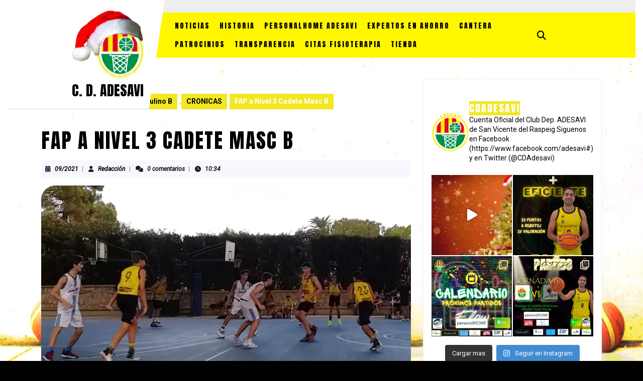

--- FILE ---
content_type: text/html; charset=UTF-8
request_url: https://noticias.adesavi.es/2021/fase-de-ascenso-a-nivel-1-cadete-masc-b/
body_size: 23127
content:
<!DOCTYPE html>

<html lang="es">

	<head>
	  	<meta charset="UTF-8">
	  	<meta name="viewport" content="width=device-width">
	  	<title>FAP a Nivel 3 Cadete Masc B &#8211; C. D. ADESAVI</title>
<meta name='robots' content='max-image-preview:large' />
<link rel='dns-prefetch' href='//stats.wp.com' />
<link rel='dns-prefetch' href='//fonts.googleapis.com' />
<link rel='preconnect' href='//i0.wp.com' />
<link rel='preconnect' href='//c0.wp.com' />
<link rel="alternate" type="application/rss+xml" title="C. D. ADESAVI &raquo; Feed" href="https://noticias.adesavi.es/feed/" />
<link rel="alternate" type="application/rss+xml" title="C. D. ADESAVI &raquo; Feed de los comentarios" href="https://noticias.adesavi.es/comments/feed/" />
<link rel="alternate" type="application/rss+xml" title="C. D. ADESAVI &raquo; Comentario FAP a Nivel 3 Cadete Masc B del feed" href="https://noticias.adesavi.es/2021/fase-de-ascenso-a-nivel-1-cadete-masc-b/feed/" />
<link rel="alternate" title="oEmbed (JSON)" type="application/json+oembed" href="https://noticias.adesavi.es/wp-json/oembed/1.0/embed?url=https%3A%2F%2Fnoticias.adesavi.es%2F2021%2Ffase-de-ascenso-a-nivel-1-cadete-masc-b%2F" />
<link rel="alternate" title="oEmbed (XML)" type="text/xml+oembed" href="https://noticias.adesavi.es/wp-json/oembed/1.0/embed?url=https%3A%2F%2Fnoticias.adesavi.es%2F2021%2Ffase-de-ascenso-a-nivel-1-cadete-masc-b%2F&#038;format=xml" />
<style id='wp-img-auto-sizes-contain-inline-css' type='text/css'>
img:is([sizes=auto i],[sizes^="auto," i]){contain-intrinsic-size:3000px 1500px}
/*# sourceURL=wp-img-auto-sizes-contain-inline-css */
</style>
<link rel='stylesheet' id='jetpack_related-posts-css' href='https://c0.wp.com/p/jetpack/15.2/modules/related-posts/related-posts.css' type='text/css' media='all' />
<link rel='stylesheet' id='sbi_styles-css' href='https://noticias.adesavi.es/wp-content/plugins/instagram-feed/css/sbi-styles.min.css?ver=6.8.0' type='text/css' media='all' />
<style id='wp-emoji-styles-inline-css' type='text/css'>

	img.wp-smiley, img.emoji {
		display: inline !important;
		border: none !important;
		box-shadow: none !important;
		height: 1em !important;
		width: 1em !important;
		margin: 0 0.07em !important;
		vertical-align: -0.1em !important;
		background: none !important;
		padding: 0 !important;
	}
/*# sourceURL=wp-emoji-styles-inline-css */
</style>
<style id='wp-block-library-inline-css' type='text/css'>
:root{--wp-block-synced-color:#7a00df;--wp-block-synced-color--rgb:122,0,223;--wp-bound-block-color:var(--wp-block-synced-color);--wp-editor-canvas-background:#ddd;--wp-admin-theme-color:#007cba;--wp-admin-theme-color--rgb:0,124,186;--wp-admin-theme-color-darker-10:#006ba1;--wp-admin-theme-color-darker-10--rgb:0,107,160.5;--wp-admin-theme-color-darker-20:#005a87;--wp-admin-theme-color-darker-20--rgb:0,90,135;--wp-admin-border-width-focus:2px}@media (min-resolution:192dpi){:root{--wp-admin-border-width-focus:1.5px}}.wp-element-button{cursor:pointer}:root .has-very-light-gray-background-color{background-color:#eee}:root .has-very-dark-gray-background-color{background-color:#313131}:root .has-very-light-gray-color{color:#eee}:root .has-very-dark-gray-color{color:#313131}:root .has-vivid-green-cyan-to-vivid-cyan-blue-gradient-background{background:linear-gradient(135deg,#00d084,#0693e3)}:root .has-purple-crush-gradient-background{background:linear-gradient(135deg,#34e2e4,#4721fb 50%,#ab1dfe)}:root .has-hazy-dawn-gradient-background{background:linear-gradient(135deg,#faaca8,#dad0ec)}:root .has-subdued-olive-gradient-background{background:linear-gradient(135deg,#fafae1,#67a671)}:root .has-atomic-cream-gradient-background{background:linear-gradient(135deg,#fdd79a,#004a59)}:root .has-nightshade-gradient-background{background:linear-gradient(135deg,#330968,#31cdcf)}:root .has-midnight-gradient-background{background:linear-gradient(135deg,#020381,#2874fc)}:root{--wp--preset--font-size--normal:16px;--wp--preset--font-size--huge:42px}.has-regular-font-size{font-size:1em}.has-larger-font-size{font-size:2.625em}.has-normal-font-size{font-size:var(--wp--preset--font-size--normal)}.has-huge-font-size{font-size:var(--wp--preset--font-size--huge)}:root .has-text-align-center{text-align:center}:root .has-text-align-left{text-align:left}:root .has-text-align-right{text-align:right}.has-fit-text{white-space:nowrap!important}#end-resizable-editor-section{display:none}.aligncenter{clear:both}.items-justified-left{justify-content:flex-start}.items-justified-center{justify-content:center}.items-justified-right{justify-content:flex-end}.items-justified-space-between{justify-content:space-between}.screen-reader-text{word-wrap:normal!important;border:0;clip-path:inset(50%);height:1px;margin:-1px;overflow:hidden;padding:0;position:absolute;width:1px}.screen-reader-text:focus{background-color:#ddd;clip-path:none;color:#444;display:block;font-size:1em;height:auto;left:5px;line-height:normal;padding:15px 23px 14px;text-decoration:none;top:5px;width:auto;z-index:100000}html :where(.has-border-color){border-style:solid}html :where([style*=border-top-color]){border-top-style:solid}html :where([style*=border-right-color]){border-right-style:solid}html :where([style*=border-bottom-color]){border-bottom-style:solid}html :where([style*=border-left-color]){border-left-style:solid}html :where([style*=border-width]){border-style:solid}html :where([style*=border-top-width]){border-top-style:solid}html :where([style*=border-right-width]){border-right-style:solid}html :where([style*=border-bottom-width]){border-bottom-style:solid}html :where([style*=border-left-width]){border-left-style:solid}html :where(img[class*=wp-image-]){height:auto;max-width:100%}:where(figure){margin:0 0 1em}html :where(.is-position-sticky){--wp-admin--admin-bar--position-offset:var(--wp-admin--admin-bar--height,0px)}@media screen and (max-width:600px){html :where(.is-position-sticky){--wp-admin--admin-bar--position-offset:0px}}

/*# sourceURL=wp-block-library-inline-css */
</style><style id='wp-block-paragraph-inline-css' type='text/css'>
.is-small-text{font-size:.875em}.is-regular-text{font-size:1em}.is-large-text{font-size:2.25em}.is-larger-text{font-size:3em}.has-drop-cap:not(:focus):first-letter{float:left;font-size:8.4em;font-style:normal;font-weight:100;line-height:.68;margin:.05em .1em 0 0;text-transform:uppercase}body.rtl .has-drop-cap:not(:focus):first-letter{float:none;margin-left:.1em}p.has-drop-cap.has-background{overflow:hidden}:root :where(p.has-background){padding:1.25em 2.375em}:where(p.has-text-color:not(.has-link-color)) a{color:inherit}p.has-text-align-left[style*="writing-mode:vertical-lr"],p.has-text-align-right[style*="writing-mode:vertical-rl"]{rotate:180deg}
/*# sourceURL=https://noticias.adesavi.es/wp-content/plugins/gutenberg/build/styles/block-library/paragraph/style.css */
</style>
<style id='global-styles-inline-css' type='text/css'>
:root{--wp--preset--aspect-ratio--square: 1;--wp--preset--aspect-ratio--4-3: 4/3;--wp--preset--aspect-ratio--3-4: 3/4;--wp--preset--aspect-ratio--3-2: 3/2;--wp--preset--aspect-ratio--2-3: 2/3;--wp--preset--aspect-ratio--16-9: 16/9;--wp--preset--aspect-ratio--9-16: 9/16;--wp--preset--color--black: #000000;--wp--preset--color--cyan-bluish-gray: #abb8c3;--wp--preset--color--white: #ffffff;--wp--preset--color--pale-pink: #f78da7;--wp--preset--color--vivid-red: #cf2e2e;--wp--preset--color--luminous-vivid-orange: #ff6900;--wp--preset--color--luminous-vivid-amber: #fcb900;--wp--preset--color--light-green-cyan: #7bdcb5;--wp--preset--color--vivid-green-cyan: #00d084;--wp--preset--color--pale-cyan-blue: #8ed1fc;--wp--preset--color--vivid-cyan-blue: #0693e3;--wp--preset--color--vivid-purple: #9b51e0;--wp--preset--gradient--vivid-cyan-blue-to-vivid-purple: linear-gradient(135deg,rgb(6,147,227) 0%,rgb(155,81,224) 100%);--wp--preset--gradient--light-green-cyan-to-vivid-green-cyan: linear-gradient(135deg,rgb(122,220,180) 0%,rgb(0,208,130) 100%);--wp--preset--gradient--luminous-vivid-amber-to-luminous-vivid-orange: linear-gradient(135deg,rgb(252,185,0) 0%,rgb(255,105,0) 100%);--wp--preset--gradient--luminous-vivid-orange-to-vivid-red: linear-gradient(135deg,rgb(255,105,0) 0%,rgb(207,46,46) 100%);--wp--preset--gradient--very-light-gray-to-cyan-bluish-gray: linear-gradient(135deg,rgb(238,238,238) 0%,rgb(169,184,195) 100%);--wp--preset--gradient--cool-to-warm-spectrum: linear-gradient(135deg,rgb(74,234,220) 0%,rgb(151,120,209) 20%,rgb(207,42,186) 40%,rgb(238,44,130) 60%,rgb(251,105,98) 80%,rgb(254,248,76) 100%);--wp--preset--gradient--blush-light-purple: linear-gradient(135deg,rgb(255,206,236) 0%,rgb(152,150,240) 100%);--wp--preset--gradient--blush-bordeaux: linear-gradient(135deg,rgb(254,205,165) 0%,rgb(254,45,45) 50%,rgb(107,0,62) 100%);--wp--preset--gradient--luminous-dusk: linear-gradient(135deg,rgb(255,203,112) 0%,rgb(199,81,192) 50%,rgb(65,88,208) 100%);--wp--preset--gradient--pale-ocean: linear-gradient(135deg,rgb(255,245,203) 0%,rgb(182,227,212) 50%,rgb(51,167,181) 100%);--wp--preset--gradient--electric-grass: linear-gradient(135deg,rgb(202,248,128) 0%,rgb(113,206,126) 100%);--wp--preset--gradient--midnight: linear-gradient(135deg,rgb(2,3,129) 0%,rgb(40,116,252) 100%);--wp--preset--font-size--small: 13px;--wp--preset--font-size--medium: 20px;--wp--preset--font-size--large: 36px;--wp--preset--font-size--x-large: 42px;--wp--preset--spacing--20: 0.44rem;--wp--preset--spacing--30: 0.67rem;--wp--preset--spacing--40: 1rem;--wp--preset--spacing--50: 1.5rem;--wp--preset--spacing--60: 2.25rem;--wp--preset--spacing--70: 3.38rem;--wp--preset--spacing--80: 5.06rem;--wp--preset--shadow--natural: 6px 6px 9px rgba(0, 0, 0, 0.2);--wp--preset--shadow--deep: 12px 12px 50px rgba(0, 0, 0, 0.4);--wp--preset--shadow--sharp: 6px 6px 0px rgba(0, 0, 0, 0.2);--wp--preset--shadow--outlined: 6px 6px 0px -3px rgb(255, 255, 255), 6px 6px rgb(0, 0, 0);--wp--preset--shadow--crisp: 6px 6px 0px rgb(0, 0, 0);}:where(.is-layout-flex){gap: 0.5em;}:where(.is-layout-grid){gap: 0.5em;}body .is-layout-flex{display: flex;}.is-layout-flex{flex-wrap: wrap;align-items: center;}.is-layout-flex > :is(*, div){margin: 0;}body .is-layout-grid{display: grid;}.is-layout-grid > :is(*, div){margin: 0;}:where(.wp-block-columns.is-layout-flex){gap: 2em;}:where(.wp-block-columns.is-layout-grid){gap: 2em;}:where(.wp-block-post-template.is-layout-flex){gap: 1.25em;}:where(.wp-block-post-template.is-layout-grid){gap: 1.25em;}.has-black-color{color: var(--wp--preset--color--black) !important;}.has-cyan-bluish-gray-color{color: var(--wp--preset--color--cyan-bluish-gray) !important;}.has-white-color{color: var(--wp--preset--color--white) !important;}.has-pale-pink-color{color: var(--wp--preset--color--pale-pink) !important;}.has-vivid-red-color{color: var(--wp--preset--color--vivid-red) !important;}.has-luminous-vivid-orange-color{color: var(--wp--preset--color--luminous-vivid-orange) !important;}.has-luminous-vivid-amber-color{color: var(--wp--preset--color--luminous-vivid-amber) !important;}.has-light-green-cyan-color{color: var(--wp--preset--color--light-green-cyan) !important;}.has-vivid-green-cyan-color{color: var(--wp--preset--color--vivid-green-cyan) !important;}.has-pale-cyan-blue-color{color: var(--wp--preset--color--pale-cyan-blue) !important;}.has-vivid-cyan-blue-color{color: var(--wp--preset--color--vivid-cyan-blue) !important;}.has-vivid-purple-color{color: var(--wp--preset--color--vivid-purple) !important;}.has-black-background-color{background-color: var(--wp--preset--color--black) !important;}.has-cyan-bluish-gray-background-color{background-color: var(--wp--preset--color--cyan-bluish-gray) !important;}.has-white-background-color{background-color: var(--wp--preset--color--white) !important;}.has-pale-pink-background-color{background-color: var(--wp--preset--color--pale-pink) !important;}.has-vivid-red-background-color{background-color: var(--wp--preset--color--vivid-red) !important;}.has-luminous-vivid-orange-background-color{background-color: var(--wp--preset--color--luminous-vivid-orange) !important;}.has-luminous-vivid-amber-background-color{background-color: var(--wp--preset--color--luminous-vivid-amber) !important;}.has-light-green-cyan-background-color{background-color: var(--wp--preset--color--light-green-cyan) !important;}.has-vivid-green-cyan-background-color{background-color: var(--wp--preset--color--vivid-green-cyan) !important;}.has-pale-cyan-blue-background-color{background-color: var(--wp--preset--color--pale-cyan-blue) !important;}.has-vivid-cyan-blue-background-color{background-color: var(--wp--preset--color--vivid-cyan-blue) !important;}.has-vivid-purple-background-color{background-color: var(--wp--preset--color--vivid-purple) !important;}.has-black-border-color{border-color: var(--wp--preset--color--black) !important;}.has-cyan-bluish-gray-border-color{border-color: var(--wp--preset--color--cyan-bluish-gray) !important;}.has-white-border-color{border-color: var(--wp--preset--color--white) !important;}.has-pale-pink-border-color{border-color: var(--wp--preset--color--pale-pink) !important;}.has-vivid-red-border-color{border-color: var(--wp--preset--color--vivid-red) !important;}.has-luminous-vivid-orange-border-color{border-color: var(--wp--preset--color--luminous-vivid-orange) !important;}.has-luminous-vivid-amber-border-color{border-color: var(--wp--preset--color--luminous-vivid-amber) !important;}.has-light-green-cyan-border-color{border-color: var(--wp--preset--color--light-green-cyan) !important;}.has-vivid-green-cyan-border-color{border-color: var(--wp--preset--color--vivid-green-cyan) !important;}.has-pale-cyan-blue-border-color{border-color: var(--wp--preset--color--pale-cyan-blue) !important;}.has-vivid-cyan-blue-border-color{border-color: var(--wp--preset--color--vivid-cyan-blue) !important;}.has-vivid-purple-border-color{border-color: var(--wp--preset--color--vivid-purple) !important;}.has-vivid-cyan-blue-to-vivid-purple-gradient-background{background: var(--wp--preset--gradient--vivid-cyan-blue-to-vivid-purple) !important;}.has-light-green-cyan-to-vivid-green-cyan-gradient-background{background: var(--wp--preset--gradient--light-green-cyan-to-vivid-green-cyan) !important;}.has-luminous-vivid-amber-to-luminous-vivid-orange-gradient-background{background: var(--wp--preset--gradient--luminous-vivid-amber-to-luminous-vivid-orange) !important;}.has-luminous-vivid-orange-to-vivid-red-gradient-background{background: var(--wp--preset--gradient--luminous-vivid-orange-to-vivid-red) !important;}.has-very-light-gray-to-cyan-bluish-gray-gradient-background{background: var(--wp--preset--gradient--very-light-gray-to-cyan-bluish-gray) !important;}.has-cool-to-warm-spectrum-gradient-background{background: var(--wp--preset--gradient--cool-to-warm-spectrum) !important;}.has-blush-light-purple-gradient-background{background: var(--wp--preset--gradient--blush-light-purple) !important;}.has-blush-bordeaux-gradient-background{background: var(--wp--preset--gradient--blush-bordeaux) !important;}.has-luminous-dusk-gradient-background{background: var(--wp--preset--gradient--luminous-dusk) !important;}.has-pale-ocean-gradient-background{background: var(--wp--preset--gradient--pale-ocean) !important;}.has-electric-grass-gradient-background{background: var(--wp--preset--gradient--electric-grass) !important;}.has-midnight-gradient-background{background: var(--wp--preset--gradient--midnight) !important;}.has-small-font-size{font-size: var(--wp--preset--font-size--small) !important;}.has-medium-font-size{font-size: var(--wp--preset--font-size--medium) !important;}.has-large-font-size{font-size: var(--wp--preset--font-size--large) !important;}.has-x-large-font-size{font-size: var(--wp--preset--font-size--x-large) !important;}
/*# sourceURL=global-styles-inline-css */
</style>

<style id='classic-theme-styles-inline-css' type='text/css'>
.wp-block-button__link{background-color:#32373c;border-radius:9999px;box-shadow:none;color:#fff;font-size:1.125em;padding:calc(.667em + 2px) calc(1.333em + 2px);text-decoration:none}.wp-block-file__button{background:#32373c;color:#fff}.wp-block-accordion-heading{margin:0}.wp-block-accordion-heading__toggle{background-color:inherit!important;color:inherit!important}.wp-block-accordion-heading__toggle:not(:focus-visible){outline:none}.wp-block-accordion-heading__toggle:focus,.wp-block-accordion-heading__toggle:hover{background-color:inherit!important;border:none;box-shadow:none;color:inherit;padding:var(--wp--preset--spacing--20,1em) 0;text-decoration:none}.wp-block-accordion-heading__toggle:focus-visible{outline:auto;outline-offset:0}
/*# sourceURL=https://noticias.adesavi.es/wp-content/plugins/gutenberg/build/styles/block-library/classic.css */
</style>
<link rel='stylesheet' id='awsm-ead-public-css' href='https://noticias.adesavi.es/wp-content/plugins/embed-any-document/css/embed-public.min.css?ver=2.7.12' type='text/css' media='all' />
<link rel='stylesheet' id='dashicons-css' href='https://c0.wp.com/c/6.9/wp-includes/css/dashicons.min.css' type='text/css' media='all' />
<link rel='stylesheet' id='post-views-counter-frontend-css' href='https://noticias.adesavi.es/wp-content/plugins/post-views-counter/css/frontend.min.css?ver=1.4.7' type='text/css' media='all' />
<link rel='stylesheet' id='vw-sports-font-css' href='//fonts.googleapis.com/css?family=ABeeZee%3Aital%400%3B1%7CAbril+Fatface%7CAcme%7CAlfa+Slab+One%7CAllura%7CAnton%7CArchitects+Daughter%7CArchivo%3Aital%2Cwght%400%2C100%3B0%2C200%3B0%2C300%3B0%2C400%3B0%2C500%3B0%2C600%3B0%2C700%3B0%2C800%3B0%2C900%3B1%2C100%3B1%2C200%3B1%2C300%3B1%2C400%3B1%2C500%3B1%2C600%3B1%2C700%3B1%2C800%3B1%2C900%7CArimo%3Aital%2Cwght%400%2C400%3B0%2C500%3B0%2C600%3B0%2C700%3B1%2C400%3B1%2C500%3B1%2C600%3B1%2C700%7CArsenal%3Aital%2Cwght%400%2C400%3B0%2C700%3B1%2C400%3B1%2C700%7CArvo%3Aital%2Cwght%400%2C400%3B0%2C700%3B1%2C400%3B1%2C700%7CAlegreya+Sans%3Aital%2Cwght%400%2C100%3B0%2C300%3B0%2C400%3B0%2C500%3B0%2C700%3B0%2C800%3B0%2C900%3B1%2C100%3B1%2C300%3B1%2C400%3B1%2C500%3B1%2C700%3B1%2C800%3B1%2C900%7CAsap%3Aital%2Cwght%400%2C100%3B0%2C200%3B0%2C300%3B0%2C400%3B0%2C500%3B0%2C600%3B0%2C700%3B0%2C800%3B0%2C900%3B1%2C100%3B1%2C200%3B1%2C300%3B1%2C400%3B1%2C500%3B1%2C600%3B1%2C700%3B1%2C800%3B1%2C900%7CAssistant%3Awght%40200%3B300%3B400%3B500%3B600%3B700%3B800%7CAveria+Serif+Libre%3Aital%2Cwght%400%2C300%3B0%2C400%3B0%2C700%3B1%2C300%3B1%2C400%3B1%2C700%7CBangers%7CBoogaloo%7CBad+Script%7CBarlow+Condensed%3Aital%2Cwght%400%2C100%3B0%2C200%3B0%2C300%3B0%2C400%3B0%2C500%3B0%2C600%3B0%2C700%3B0%2C800%3B0%2C900%3B1%2C100%3B1%2C200%3B1%2C300%3B1%2C400%3B1%2C500%3B1%2C600%3B1%2C700%3B1%2C800%3B1%2C900%7CBitter%3Aital%2Cwght%400%2C100%3B0%2C200%3B0%2C300%3B0%2C400%3B0%2C500%3B0%2C600%3B0%2C700%3B0%2C800%3B0%2C900%3B1%2C100%3B1%2C200%3B1%2C300%3B1%2C400%3B1%2C500%3B1%2C600%3B1%2C700%3B1%2C800%3B1%2C900%7CBree+Serif%7CBenchNine%3Awght%40300%3B400%3B700%7CCabin%3Aital%2Cwght%400%2C400%3B0%2C500%3B0%2C600%3B0%2C700%3B1%2C400%3B1%2C500%3B1%2C600%3B1%2C700%7CCardo%3Aital%2Cwght%400%2C400%3B0%2C700%3B1%2C400%7CCourgette%7CCaveat+Brush%7CCherry+Swash%3Awght%40400%3B700%7CCormorant+Garamond%3Aital%2Cwght%400%2C300%3B0%2C400%3B0%2C500%3B0%2C600%3B0%2C700%3B1%2C300%3B1%2C400%3B1%2C500%3B1%2C600%3B1%2C700%7CCrimson+Text%3Aital%2Cwght%400%2C400%3B0%2C600%3B0%2C700%3B1%2C400%3B1%2C600%3B1%2C700%7CCuprum%3Aital%2Cwght%400%2C400%3B0%2C500%3B0%2C600%3B0%2C700%3B1%2C400%3B1%2C500%3B1%2C600%3B1%2C700%7CCookie%7CComing+Soon%7CCharm%3Awght%40400%3B700%7CChewy%7CDays+One%7CDM+Serif+Display%3Aital%400%3B1%7CDosis%3Awght%40200%3B300%3B400%3B500%3B600%3B700%3B800%7CEB+Garamond%3Aital%2Cwght%400%2C400%3B0%2C500%3B0%2C600%3B0%2C700%3B0%2C800%3B1%2C400%3B1%2C500%3B1%2C600%3B1%2C700%3B1%2C800%7CEconomica%3Aital%2Cwght%400%2C400%3B0%2C700%3B1%2C400%3B1%2C700%7CExo+2%3Aital%2Cwght%400%2C100%3B0%2C200%3B0%2C300%3B0%2C400%3B0%2C500%3B0%2C600%3B0%2C700%3B0%2C800%3B0%2C900%3B1%2C100%3B1%2C200%3B1%2C400%3B1%2C500%3B1%2C600%3B1%2C700%3B1%2C800%3B1%2C900%7CFira+Sans%3Aital%2Cwght%400%2C100%3B0%2C200%3B0%2C300%3B0%2C400%3B0%2C500%3B0%2C600%3B0%2C700%3B0%2C800%3B0%2C900%3B1%2C100%3B1%2C200%3B1%2C300%3B1%2C400%3B1%2C500%3B1%2C600%3B1%2C700%3B1%2C800%3B1%2C900%7CFredoka+One%7CFjalla+One%7CFrank+Ruhl+Libre%3Awght%40300%3B400%3B500%3B700%3B900%7CGabriela%7CGloria+Hallelujah%7CGreat+Vibes%7CHandlee%7CHammersmith+One%7CHeebo%3Awght%40100%3B200%3B300%3B400%3B500%3B600%3B700%3B800%3B900%7CHind%3Awght%40300%3B400%3B500%3B600%3B700%7CInconsolata%3Awght%40200%3B300%3B400%3B500%3B600%3B700%3B800%3B900%7CIndie+Flower%7CIM+Fell+English+SC%7CJulius+Sans+One%7CJomhuria%7CJosefin+Slab%3Aital%2Cwght%400%2C100%3B0%2C200%3B0%2C300%3B0%2C400%3B0%2C500%3B0%2C600%3B0%2C700%3B1%2C100%3B1%2C200%3B1%2C300%3B1%2C400%3B1%2C500%3B1%2C600%3B1%2C700%7CJosefin+Sans%3Aital%2Cwght%400%2C100%3B0%2C200%3B0%2C300%3B0%2C400%3B0%2C500%3B0%2C600%3B0%2C700%3B1%2C100%3B1%2C200%3B1%2C300%3B1%2C400%3B1%2C500%3B1%2C600%3B1%2C700%7CJost%3Aital%2Cwght%400%2C100%3B0%2C200%3B0%2C300%3B0%2C400%3B0%2C500%3B0%2C600%3B0%2C700%3B0%2C800%3B0%2C900%3B1%2C100%3B1%2C200%3B1%2C300%3B1%2C400%3B1%2C500%3B1%2C600%3B1%2C700%3B1%2C800%3B1%2C900%7CKanit%3Aital%2Cwght%400%2C100%3B0%2C200%3B0%2C300%3B0%2C400%3B0%2C500%3B0%2C600%3B0%2C700%3B0%2C800%3B0%2C900%3B1%2C100%3B1%2C200%3B1%2C300%3B1%2C400%3B1%2C500%3B1%2C600%3B1%2C700%3B1%2C800%3B1%2C900%7CKaushan+Script%7CKrub%3Aital%2Cwght%400%2C200%3B0%2C300%3B0%2C400%3B0%2C500%3B0%2C600%3B0%2C700%3B1%2C200%3B1%2C300%3B1%2C400%3B1%2C500%3B1%2C600%3B1%2C700%7CLato%3Aital%2Cwght%400%2C100%3B0%2C300%3B0%2C400%3B0%2C700%3B0%2C900%3B1%2C100%3B1%2C300%3B1%2C400%3B1%2C700%3B1%2C900%7CLora%3Aital%2Cwght%400%2C400%3B0%2C500%3B0%2C600%3B0%2C700%3B1%2C400%3B1%2C500%3B1%2C600%3B1%2C700%7CLibre+Baskerville%3Aital%2Cwght%400%2C400%3B0%2C700%3B1%2C400%7CLiterata%3Aital%2Copsz%2Cwght%400%2C7..72%2C200%3B0%2C7..72%2C300%3B0%2C7..72%2C400%3B0%2C7..72%2C500%3B0%2C7..72%2C600%3B0%2C7..72%2C700%3B0%2C7..72%2C800%3B0%2C7..72%2C900%3B1%2C7..72%2C200%3B1%2C7..72%2C300%3B1%2C7..72%2C400%3B1%2C7..72%2C500%3B1%2C7..72%2C600%3B1%2C7..72%2C700%3B1%2C7..72%2C800%3B1%2C7..72%2C900%7CLobster%7CLobster+Two%3Aital%2Cwght%400%2C400%3B0%2C700%3B1%2C400%3B1%2C700%7CMerriweather%3Aital%2Cwght%400%2C300%3B0%2C400%3B0%2C700%3B0%2C900%3B1%2C300%3B1%2C400%3B1%2C700%3B1%2C900%7CMarck+Script%7CMarcellus%7CMerienda+One%7CMonda%3Awght%40400%3B700%7CMontserrat%3Aital%2Cwght%400%2C100%3B0%2C200%3B0%2C300%3B0%2C400%3B0%2C500%3B0%2C600%3B0%2C700%3B0%2C800%3B0%2C900%3B1%2C100%3B1%2C200%3B1%2C300%3B1%2C400%3B1%2C500%3B1%2C600%3B1%2C700%3B1%2C800%3B1%2C900%7CMulish%3Aital%2Cwght%400%2C200%3B0%2C300%3B0%2C400%3B0%2C500%3B0%2C600%3B0%2C700%3B0%2C800%3B0%2C900%3B0%2C1000%3B1%2C200%3B1%2C300%3B1%2C400%3B1%2C500%3B1%2C600%3B1%2C700%3B1%2C800%3B1%2C900%3B1%2C1000%7CNoto+Serif%3Aital%2Cwght%400%2C400%3B0%2C700%3B1%2C400%3B1%2C700%7CNunito+Sans%3Aital%2Cwght%400%2C200%3B0%2C300%3B0%2C400%3B0%2C600%3B0%2C700%3B0%2C800%3B0%2C900%3B1%2C200%3B1%2C300%3B1%2C400%3B1%2C600%3B1%2C700%3B1%2C800%3B1%2C900%7COpen+Sans%3Aital%2Cwght%400%2C300%3B0%2C400%3B0%2C500%3B0%2C600%3B0%2C700%3B0%2C800%3B1%2C300%3B1%2C400%3B1%2C500%3B1%2C600%3B1%2C700%3B1%2C800%7COverpass%3Aital%2Cwght%400%2C100%3B0%2C200%3B0%2C300%3B0%2C400%3B0%2C500%3B0%2C600%3B0%2C700%3B0%2C800%3B0%2C900%3B1%2C100%3B1%2C200%3B1%2C300%3B1%2C400%3B1%2C500%3B1%2C600%3B1%2C700%3B1%2C800%3B1%2C900%7COverpass+Mono%3Awght%40300%3B400%3B500%3B600%3B700%7COxygen%3Awght%40300%3B400%3B700%7COswald%3Awght%40200%3B300%3B400%3B500%3B600%3B700%7COrbitron%3Awght%40400%3B500%3B600%3B700%3B800%3B900%7CPatua+One%7CPacifico%7CPadauk%3Awght%40400%3B700%7CPlayball%7CPlayfair+Display%3Aital%2Cwght%400%2C400%3B0%2C500%3B0%2C600%3B0%2C700%3B0%2C800%3B0%2C900%3B1%2C400%3B1%2C500%3B1%2C600%3B1%2C700%3B1%2C800%3B1%2C900%7CPrompt%3Aital%2Cwght%400%2C100%3B0%2C200%3B0%2C300%3B0%2C400%3B0%2C500%3B0%2C600%3B0%2C700%3B0%2C800%3B0%2C900%3B1%2C100%3B1%2C200%3B1%2C300%3B1%2C400%3B1%2C500%3B1%2C600%3B1%2C700%3B1%2C800%3B1%2C900%7CPT+Sans%3Aital%2Cwght%400%2C400%3B0%2C700%3B1%2C400%3B1%2C700%7CPT+Serif%3Aital%2Cwght%400%2C400%3B0%2C700%3B1%2C400%3B1%2C700%7CPhilosopher%3Aital%2Cwght%400%2C400%3B0%2C700%3B1%2C400%3B1%2C700%7CPermanent+Marker%7CPoiret+One%7CPoppins%3Aital%2Cwght%400%2C100%3B0%2C200%3B0%2C300%3B0%2C400%3B0%2C500%3B0%2C600%3B0%2C700%3B0%2C800%3B0%2C900%3B1%2C100%3B1%2C200%3B1%2C300%3B1%2C400%3B1%2C500%3B1%2C600%3B1%2C700%3B1%2C800%3B1%2C900%7CPrata%7CQuicksand%3Awght%40300%3B400%3B500%3B600%3B700%7CQuattrocento+Sans%3Aital%2Cwght%400%2C400%3B0%2C700%3B1%2C400%3B1%2C700%7CRaleway%3Aital%2Cwght%400%2C100%3B0%2C200%3B0%2C300%3B0%2C400%3B0%2C500%3B0%2C600%3B0%2C700%3B0%2C800%3B0%2C900%3B1%2C100%3B1%2C200%3B1%2C300%3B1%2C400%3B1%2C500%3B1%2C600%3B1%2C700%3B1%2C800%3B1%2C900%7CRubik%3Aital%2Cwght%400%2C300%3B0%2C400%3B0%2C500%3B0%2C600%3B0%2C700%3B0%2C800%3B0%2C900%3B1%2C300%3B1%2C400%3B1%2C500%3B1%2C600%3B1%2C700%3B1%2C800%3B1%2C900%7CRoboto%3Aital%2Cwght%400%2C100%3B0%2C300%3B0%2C400%3B0%2C500%3B0%2C700%3B0%2C900%3B1%2C100%3B1%2C300%3B1%2C400%3B1%2C500%3B1%2C700%3B1%2C900%7CRoboto+Condensed%3Aital%2Cwght%400%2C300%3B0%2C400%3B0%2C700%3B1%2C300%3B1%2C400%3B1%2C700%7CRokkitt%3Awght%40100%3B200%3B300%3B400%3B500%3B600%3B700%3B800%3B900%7CRopa+Sans%3Aital%400%3B1%7CRusso+One%7CRighteous%7CSaira%3Aital%2Cwght%400%2C100%3B0%2C200%3B0%2C300%3B0%2C400%3B0%2C500%3B0%2C600%3B0%2C700%3B0%2C800%3B0%2C900%3B1%2C100%3B1%2C200%3B1%2C300%3B1%2C400%3B1%2C500%3B1%2C600%3B1%2C700%3B1%2C800%3B1%2C900%7CSatisfy%7CSen%3Awght%40400%3B700%3B800%7CSource+Sans+Pro%3Aital%2Cwght%400%2C200%3B0%2C300%3B0%2C400%3B0%2C600%3B0%2C700%3B0%2C900%3B1%2C200%3B1%2C300%3B1%2C400%3B1%2C600%3B1%2C700%3B1%2C900%7CShadows+Into+Light+Two%7CShadows+Into+Light%7CSacramento%7CSail%7CShrikhand%7CStaatliches%7CStylish%7CTangerine%3Awght%40400%3B700%7CTitillium+Web%3Aital%2Cwght%400%2C200%3B0%2C300%3B0%2C400%3B0%2C600%3B0%2C700%3B0%2C900%3B1%2C200%3B1%2C300%3B1%2C400%3B1%2C600%3B1%2C700%7CTrirong%3Aital%2Cwght%400%2C100%3B0%2C200%3B0%2C300%3B0%2C400%3B0%2C500%3B0%2C600%3B0%2C700%3B0%2C800%3B0%2C900%3B1%2C100%3B1%2C200%3B1%2C300%3B1%2C400%3B1%2C500%3B1%2C600%3B1%2C700%3B1%2C800%3B1%2C900%7CUbuntu%3Aital%2Cwght%400%2C300%3B0%2C400%3B0%2C500%3B0%2C700%3B1%2C300%3B1%2C400%3B1%2C500%3B1%2C700%7CUnica+One%7CVT323%7CVarela+Round%7CVampiro+One%7CVollkorn%3Aital%2Cwght%400%2C400%3B0%2C500%3B0%2C600%3B0%2C700%3B0%2C800%3B0%2C900%3B1%2C400%3B1%2C500%3B1%2C600%3B1%2C700%3B1%2C800%3B1%2C900%7CVolkhov%3Aital%2Cwght%400%2C400%3B0%2C700%3B1%2C400%3B1%2C700%7CWork+Sans%3Aital%2Cwght%400%2C100%3B0%2C200%3B0%2C300%3B0%2C400%3B0%2C500%3B0%2C600%3B0%2C700%3B0%2C800%3B0%2C900%3B1%2C100%3B1%2C200%3B1%2C300%3B1%2C400%3B1%2C500%3B1%2C600%3B1%2C700%3B1%2C800%3B1%2C900%7CYanone+Kaffeesatz%3Awght%40200%3B300%3B400%3B500%3B600%3B700%7CZCOOL+XiaoWei&#038;ver=6.9' type='text/css' media='all' />
<link rel='stylesheet' id='vw-sports-block-style-css' href='https://noticias.adesavi.es/wp-content/themes/vw-sports/assets/css/blocks.css?ver=6.9' type='text/css' media='all' />
<link rel='stylesheet' id='bootstrap-style-css' href='https://noticias.adesavi.es/wp-content/themes/vw-sports/assets/css/bootstrap.css?ver=6.9' type='text/css' media='all' />
<link rel='stylesheet' id='vw-sports-block-patterns-style-frontend-css' href='https://noticias.adesavi.es/wp-content/themes/vw-sports/inc/block-patterns/css/block-frontend.css?ver=6.9' type='text/css' media='all' />
<link rel='stylesheet' id='vw-sports-basic-style-css' href='https://noticias.adesavi.es/wp-content/themes/vw-sports/style.css?ver=6.9' type='text/css' media='all' />
<style id='vw-sports-basic-style-inline-css' type='text/css'>
#header, .main-navigation ul.sub-menu>li>a:before, #slider .carousel-control-prev-icon:hover, #slider .carousel-control-next-icon:hover, .more-btn a:before, .more-btn a,#comments input[type="submit"],#comments a.comment-reply-link,input[type="submit"],.woocommerce #respond input#submit, .woocommerce a.button, .woocommerce button.button, .woocommerce input.button,.woocommerce #respond input#submit.alt, .woocommerce a.button.alt, .woocommerce button.button.alt, .woocommerce input.button.alt,nav.woocommerce-MyAccount-navigation ul li,.pro-button a, #footer-2, .scrollup i, #sidebar h3, .pagination span, .pagination a, .widget_product_search button, .woocommerce span.onsale, #preloader, #footer .wp-block-search .wp-block-search__button, #sidebar .wp-block-search .wp-block-search__button, #sidebar .wp-block-search .wp-block-search__label,.bradcrumbs a, .post-categories li a,.bradcrumbs span, #sidebar h3, #sidebar .wp-block-search .wp-block-search__label, #sidebar .wp-block-heading, .wp-block-tag-cloud a:hover, .wp-block-button__link, a.added_to_cart.wc-forward, .pagination span, .pagination a, .post-nav-links span, .post-nav-links a{background-color: #f2e721;}a, .tab button:hover,button.tablinks.active, #footer .textwidget a,#footer li a:hover,.post-main-box:hover h3 a,#sidebar ul li a:hover,.post-navigation a:hover .post-title, .post-navigation a:focus .post-title,.post-navigation a:hover,.post-navigation a:focus, .woocommerce div.product p.price, .woocommerce div.product span.price,.woocommerce ul.products li.product .price, .slider-inner-box h1 a:hover, .post-main-box:hover h2 a, .post-main-box:hover .post-info a, .single-post .post-info:hover a, .wp-block-quote, .wp-block-quote:not(.is-large):not(.is-style-large), .wp-block-pullquote{color: #f2e721;}.wp-block-woocommerce-cart .wc-block-cart__submit-button, .wc-block-components-checkout-place-order-button, .wc-block-components-totals-coupon__button, .wc-block-components-order-summary-item__quantity, .wc-block-grid__product-onsale{background-color: #f2e721!important;}.wp-block-quote:not(.is-large):not(.is-style-large), .wp-block-pullquote{border-left: 4px solid; #f2e721;}body{width: 100%;padding-right: 15px;padding-left: 15px;margin-right: auto;margin-left: auto;}.scrollup i{right: 30px;}.scrollup.left i{left: 30px;}#slider .carousel-caption{text-align:left; right: 55%; left:20%}#slider .more-btn{margin: 40px auto 0 15px;}#slider img{opacity:0.5}#slider .slide-image{background-color: 1;}#header{background-color: #fff600;}.home-page-header{background-position: center center!important;}.main-navigation a{font-size: 15;}.main-navigation a{color: #000000;}.main-navigation a:hover{color: #c4c4c4;}.main-navigation ul ul a{color: #000000;}.main-navigation ul.sub-menu a:hover{color: #d3d3d3;}.main-navigation a:hover{transition: all 0.3s ease-in-out !important; transform: scale(1.2) !important; color: #fff;}.main-navigation a{font-weight: 400;}.main-navigation a{text-transform:Uppercase;}@media screen and (max-width:575px){.header-fixed{position:static;} }#slider{display:none;} @media screen and (max-width:575px) {#slider{display:block;} }@media screen and (max-width:575px) {#sidebar{display:block;} }@media screen and (max-width:575px) {.scrollup i{visibility:visible !important;} }.post-main-box, .post-main-box h2, .post-info, .new-text p, .content-bttn, #our-services p{text-align:Left;}.post-info hr{margin-bottom:10px;}.post-main-box h2{margin-top:10px;}.service-text .more-btn{display:inline-block;}.box-image img, .feature-box img{border-radius: 28px;}.box-image img, #content-vw img{box-shadow: 28px 28px 28px #cccccc;}.grid-post-main-box .box-image img, .grid-post-main-box .feature-box img{border-radius: 14px;}.grid-post-main-box .box-image img, .grid-post-main-box .feature-box img, #content-vw img{box-shadow: 31px 31px 31px #cccccc;}.post-main-box .more-btn a{letter-spacing: 14;}.post-main-box .more-btn a{border-radius: 19px;}.more-btn a{font-size: 14;}.more-btn a{text-transform:Uppercase;}#footer-2{background-color: #fff000;}#footer{background: url(http://noticias.adesavi.es/wp-content/uploads/2024/06/Arriba.jpg);}#footer{background-attachment: scroll !important;}#footer{background-position: center center!important;}#footer h3, #footer .wp-block-search .wp-block-search__label{text-align: left;}#footer .widget{text-align: left;}.woocommerce ul.products li.product .onsale{left: 0px !important; right: auto !important;}#preloader{background-color: #fff000;}.loader-line{border-color: #000000!important;}#footer{}#footer h3, a.rsswidget.rss-widget-title{letter-spacing: 1px;}#footer h3, a.rsswidget.rss-widget-title{font-size: 30px;}#footer h3{text-transform:Capitalize;}#footer h3, a.rsswidget.rss-widget-title{font-weight: 600;}@media screen and (max-width:575px){
			#preloader{display:none !important;} }@media screen and (min-width:768px) {.bradcrumbs{text-align:start;}}
/*# sourceURL=vw-sports-basic-style-inline-css */
</style>
<link rel='stylesheet' id='font-awesome-css-css' href='https://noticias.adesavi.es/wp-content/themes/vw-sports/assets/css/fontawesome-all.css?ver=6.9' type='text/css' media='all' />
<link rel='stylesheet' id='animate-css-css' href='https://noticias.adesavi.es/wp-content/themes/vw-sports/assets/css/animate.css?ver=6.9' type='text/css' media='all' />
<link rel='stylesheet' id='tablepress-default-css' href='https://noticias.adesavi.es/wp-content/plugins/tablepress/css/build/default.css?ver=2.4.4' type='text/css' media='all' />
<link rel='stylesheet' id='wpdevelop-bts-css' href='https://noticias.adesavi.es/wp-content/plugins/booking/vendors/_custom/bootstrap-css/css/bootstrap.css?ver=10.14.9' type='text/css' media='all' />
<link rel='stylesheet' id='wpdevelop-bts-theme-css' href='https://noticias.adesavi.es/wp-content/plugins/booking/vendors/_custom/bootstrap-css/css/bootstrap-theme.css?ver=10.14.9' type='text/css' media='all' />
<link rel='stylesheet' id='wpbc-tippy-popover-css' href='https://noticias.adesavi.es/wp-content/plugins/booking/vendors/_custom/tippy.js/themes/wpbc-tippy-popover.css?ver=10.14.9' type='text/css' media='all' />
<link rel='stylesheet' id='wpbc-tippy-times-css' href='https://noticias.adesavi.es/wp-content/plugins/booking/vendors/_custom/tippy.js/themes/wpbc-tippy-times.css?ver=10.14.9' type='text/css' media='all' />
<link rel='stylesheet' id='wpbc-material-design-icons-css' href='https://noticias.adesavi.es/wp-content/plugins/booking/vendors/_custom/material-design-icons/material-design-icons.css?ver=10.14.9' type='text/css' media='all' />
<link rel='stylesheet' id='wpbc-ui-both-css' href='https://noticias.adesavi.es/wp-content/plugins/booking/css/wpbc_ui_both.css?ver=10.14.9' type='text/css' media='all' />
<link rel='stylesheet' id='wpbc-time_picker-css' href='https://noticias.adesavi.es/wp-content/plugins/booking/css/wpbc_time-selector.css?ver=10.14.9' type='text/css' media='all' />
<link rel='stylesheet' id='wpbc-time_picker-skin-css' href='https://noticias.adesavi.es/wp-content/plugins/booking/css/time_picker_skins/light__24_8.css?ver=10.14.9' type='text/css' media='all' />
<link rel='stylesheet' id='wpbc-client-pages-css' href='https://noticias.adesavi.es/wp-content/plugins/booking/css/client.css?ver=10.14.9' type='text/css' media='all' />
<link rel='stylesheet' id='wpbc-all-client-css' href='https://noticias.adesavi.es/wp-content/plugins/booking/_dist/all/_out/wpbc_all_client.css?ver=10.14.9' type='text/css' media='all' />
<link rel='stylesheet' id='wpbc-calendar-css' href='https://noticias.adesavi.es/wp-content/plugins/booking/css/calendar.css?ver=10.14.9' type='text/css' media='all' />
<link rel='stylesheet' id='wpbc-calendar-skin-css' href='https://noticias.adesavi.es/wp-content/plugins/booking/css/skins/25_5__round_1.css?ver=10.14.9' type='text/css' media='all' />
<link rel='stylesheet' id='wpbc-flex-timeline-css' href='https://noticias.adesavi.es/wp-content/plugins/booking/core/timeline/v2/_out/timeline_v2.1.css?ver=10.14.9' type='text/css' media='all' />
<script type="text/javascript" id="jetpack_related-posts-js-extra">
/* <![CDATA[ */
var related_posts_js_options = {"post_heading":"h4"};
//# sourceURL=jetpack_related-posts-js-extra
/* ]]> */
</script>
<script type="text/javascript" src="https://c0.wp.com/p/jetpack/15.2/_inc/build/related-posts/related-posts.min.js" id="jetpack_related-posts-js"></script>
<script data-cfasync="false" type="text/javascript" src="https://c0.wp.com/c/6.9/wp-includes/js/jquery/jquery.min.js" id="jquery-core-js"></script>
<script data-cfasync="false" type="text/javascript" src="https://c0.wp.com/c/6.9/wp-includes/js/jquery/jquery-migrate.min.js" id="jquery-migrate-js"></script>
<script type="text/javascript" src="https://noticias.adesavi.es/wp-content/themes/vw-sports/assets/js/wow.js?ver=6.9" id="jquery-wow-js"></script>
<link rel="https://api.w.org/" href="https://noticias.adesavi.es/wp-json/" /><link rel="alternate" title="JSON" type="application/json" href="https://noticias.adesavi.es/wp-json/wp/v2/posts/112" /><link rel="EditURI" type="application/rsd+xml" title="RSD" href="https://noticias.adesavi.es/xmlrpc.php?rsd" />
<meta name="generator" content="WordPress 6.9" />
<link rel="canonical" href="https://noticias.adesavi.es/2021/fase-de-ascenso-a-nivel-1-cadete-masc-b/" />
<link rel='shortlink' href='https://noticias.adesavi.es/?p=112' />
	<style>img#wpstats{display:none}</style>
		
<style type="text/css" id="ctypo-css">body.ctypo p { color: #000000; }body.ctypo a { color: #000000; }body.ctypo h1 { color: #000000; }body.ctypo h2 { color: #000000; }body.ctypo h3 { color: #000000; }body.ctypo h4 { color: #000000; }body.ctypo h5 { color: #000000; }body.ctypo h6 { color: #000000; }</style>
<style type="text/css" id="custom-background-css">
body.custom-background { background-color: #000000; background-image: url("https://noticias.adesavi.es/wp-content/uploads/2024/06/fondo-web.jpg"); background-position: left top; background-size: cover; background-repeat: no-repeat; background-attachment: fixed; }
</style>
	<link rel="icon" href="https://i0.wp.com/noticias.adesavi.es/wp-content/uploads/2024/01/cropped-ESCUDO_opt.jpg?fit=32%2C32&#038;ssl=1" sizes="32x32" />
<link rel="icon" href="https://i0.wp.com/noticias.adesavi.es/wp-content/uploads/2024/01/cropped-ESCUDO_opt.jpg?fit=192%2C192&#038;ssl=1" sizes="192x192" />
<link rel="apple-touch-icon" href="https://i0.wp.com/noticias.adesavi.es/wp-content/uploads/2024/01/cropped-ESCUDO_opt.jpg?fit=180%2C180&#038;ssl=1" />
<meta name="msapplication-TileImage" content="https://i0.wp.com/noticias.adesavi.es/wp-content/uploads/2024/01/cropped-ESCUDO_opt.jpg?fit=270%2C270&#038;ssl=1" />
	</head>

	<body class="wp-singular post-template-default single single-post postid-112 single-format-standard custom-background wp-custom-logo wp-embed-responsive wp-theme-vw-sports ctypo">
	
	<header role="banner">
		<a class="screen-reader-text skip-link" href="#maincontent" >Saltar al contenido<span class="screen-reader-text">Saltar al contenido</span></a>
		<div class="home-page-header">
			
<div id="header">
  <div class="main-header close-sticky ">
    <div class="container-fluid">
      <div class="row">
        <div class="col-lg-3 col-md-4 ps-md-0 position-relative">
          
<div class="logo text-md-start text-center ">
  <div class="logo-inner">
          <div class="site-logo">
<style>
.custom-logo {
	height: 144px;
	max-height: 240px;
	max-width: 240px;
	width: 145px;
}
</style><a href="https://noticias.adesavi.es/" class="custom-logo-link" rel="home"><img width="240" height="239" src="https://i0.wp.com/noticias.adesavi.es/wp-content/uploads/2025/12/cropped-escudo-navidad.jpg?fit=240%2C239&amp;ssl=1" class="custom-logo" alt="C. D. ADESAVI" decoding="async" fetchpriority="high" /></a></div>
                                            <p class="site-title mb-0"><a href="https://noticias.adesavi.es/" rel="home">C. D. ADESAVI</a></p>
                                          </div>
</div>
        </div>
        <div class="col-lg-7 col-md-6 col-6 align-self-center">
                      <div class="toggle-nav mobile-menu text-center text-md-end my-1">
              <button role="tab" onclick="vw_sports_menu_open_nav()" class="responsivetoggle"><i class="py-2 px-3 fas fa-align-justify"></i><span class="screen-reader-text">Botón de apertura</span></button>
            </div>
                    <div id="mySidenav" class="nav sidenav">
            <nav id="site-navigation" class="main-navigation" role="navigation" aria-label="Menú superior">
              <div class="main-menu clearfix"><ul id="menu-principal" class="clearfix mobile_nav"><li id="menu-item-341" class="menu-item menu-item-type-custom menu-item-object-custom menu-item-home menu-item-341"><a href="http://noticias.adesavi.es">NOTICIAS</a></li>
<li id="menu-item-195" class="menu-item menu-item-type-post_type menu-item-object-page menu-item-195"><a href="https://noticias.adesavi.es/entrenadores/">HISTORIA</a></li>
<li id="menu-item-5055" class="menu-item menu-item-type-post_type menu-item-object-page menu-item-5055"><a href="https://noticias.adesavi.es/home/senior-3a-feb/">PersonalHome Adesavi</a></li>
<li id="menu-item-5093" class="menu-item menu-item-type-post_type menu-item-object-page menu-item-5093"><a href="https://noticias.adesavi.es/home/1a-nacional-fem/">EXPERTOS EN AHORRO</a></li>
<li id="menu-item-311" class="menu-item menu-item-type-post_type menu-item-object-page menu-item-311"><a href="https://noticias.adesavi.es/plantillas/">CANTERA</a></li>
<li id="menu-item-558" class="menu-item menu-item-type-post_type menu-item-object-page menu-item-558"><a href="https://noticias.adesavi.es/patrocinadores/">PATROCINIOS</a></li>
<li id="menu-item-889" class="menu-item menu-item-type-post_type menu-item-object-page menu-item-889"><a href="https://noticias.adesavi.es/transparencia/">TRANSPARENCIA</a></li>
<li id="menu-item-6350" class="menu-item menu-item-type-post_type menu-item-object-page menu-item-6350"><a href="https://noticias.adesavi.es/citas-fisioterapia/">CITAS FISIOTERAPIA</a></li>
<li id="menu-item-6388" class="menu-item menu-item-type-post_type menu-item-object-page menu-item-6388"><a href="https://noticias.adesavi.es/tienda-adesavi/">TIENDA</a></li>
</ul></div>              <a href="javascript:void(0)" class="closebtn mobile-menu" onclick="vw_sports_menu_close_nav()"><i class="fas fa-times"></i><span class="screen-reader-text">Botón de cierre</span></a>
            </nav>
          </div>
        </div>
        <div class="col-lg-2 col-md-2 col-6 align-self-center text-center text-md-start text-lg-start">
                      <div class="search-box">
              <span><a href="#"><i class='fas fa-search'></i></a></span>
            </div>
                    <div class="serach_outer">
            <div class="closepop"><a href="#maincontent"><i class="fa fa-window-close"></i></a></div>
            <div class="serach_inner">
              
<form method="get" class="search-form" action="https://noticias.adesavi.es/">
	<label>
		<span class="screen-reader-text">Buscar:</span>
		<input type="search" class="search-field p-3" placeholder="BUSCAR" value="" name="s">
	</label>
	<input type="submit" class="search-submit p-3" value="BUSCAR">
</form>            </div>
          </div>
        </div>
      </div>
    </div>
  </div>  
</div>		</div>
	</header>

	
<div class="container">
  <main id="content" role="main" class="middle-align">
          <div class="row">
        <div id="our-services" class="services col-lg-8 col-md-8">
                      <div class="bradcrumbs">
                <a href="https://noticias.adesavi.es">C. D. ADESAVI</a> <a href="https://noticias.adesavi.es/category/cronicas/cadete-masculino-b/" rel="category tag">Cadete Masculino B</a>,<a href="https://noticias.adesavi.es/category/cronicas/" rel="category tag">CRONICAS</a><span> FAP a Nivel 3 Cadete Masc B</span>             </div>
                    

<article id="post-112" class="inner-service post-112 post type-post status-publish format-standard has-post-thumbnail hentry category-cadete-masculino-b category-cronicas">
    <h1>FAP a Nivel 3 Cadete Masc B</h1>
            <div class="post-info p-2 my-3">
                            <i class="fas fa-calendar-alt me-2"></i><span class="entry-date"><a href="https://noticias.adesavi.es/2021/09/03/">09/2021<span class="screen-reader-text">09/2021</span></a></span><span>|</span>
            
                            <i class="fas fa-user me-2"></i><span class="entry-author"><a href="https://noticias.adesavi.es/author/pinya2021/">Redacción<span class="screen-reader-text">Redacción</span></a></span><span>|</span>
            
                            <i class="fa fa-comments me-2" aria-hidden="true"></i><span class="entry-comments">0 comentarios</span><span>|</span>
            
                        <i class="fas fa-clock me-2"></i><span class="entry-time">10:34</span>
                                 </div>
                <div class="feature-box">
          <img width="1106" height="622" src="https://noticias.adesavi.es/wp-content/uploads/2021/09/WhatsApp-Image-2021-09-03-at-10.40.30.jpeg" class="attachment-post-thumbnail size-post-thumbnail wp-post-image" alt="" decoding="async" srcset="https://i0.wp.com/noticias.adesavi.es/wp-content/uploads/2021/09/WhatsApp-Image-2021-09-03-at-10.40.30.jpeg?w=1106&amp;ssl=1 1106w, https://i0.wp.com/noticias.adesavi.es/wp-content/uploads/2021/09/WhatsApp-Image-2021-09-03-at-10.40.30.jpeg?resize=300%2C169&amp;ssl=1 300w, https://i0.wp.com/noticias.adesavi.es/wp-content/uploads/2021/09/WhatsApp-Image-2021-09-03-at-10.40.30.jpeg?resize=1024%2C576&amp;ssl=1 1024w, https://i0.wp.com/noticias.adesavi.es/wp-content/uploads/2021/09/WhatsApp-Image-2021-09-03-at-10.40.30.jpeg?resize=768%2C432&amp;ssl=1 768w" sizes="(max-width: 1106px) 100vw, 1106px" />        </div>
    <hr>
                <div class="single-post-category mt-3">
        <span class="category">Categorías:</span>
          <ul class="post-categories">
	<li><a href="https://noticias.adesavi.es/category/cronicas/cadete-masculino-b/" rel="category tag">Cadete Masculino B</a></li>
	<li><a href="https://noticias.adesavi.es/category/cronicas/" rel="category tag">CRONICAS</a></li></ul>        </div>
        <div class="entry-content">
        
<p>Primer partido de la FAP, partido de máxima igualdad hasta el final.</p>



<p>Sufriendo mucho contra un equipo de segundo año, físicamente superior a nosotros frente a nuestro equipo todo de primer año y con un jugador en edad infantil.</p>



<p>El equipo no se arrugó y peleó a tope para conseguir la victoria que nos da la posibilidad de poder ascender si ganamos el próximo partido también frente a un equipo de segundo año y con el añadido de jugar en su casa.</p>



<p>Pero iremos a tope por la victoria.</p>



<p>Por: José Luís Lillo</p>



<p></p>
<div class="post-views content-post post-112 entry-meta load-static">
				<span class="post-views-icon dashicons dashicons-chart-bar"></span> <span class="post-views-label">Post Views:</span> <span class="post-views-count">3.767</span>
			</div>
<div id='jp-relatedposts' class='jp-relatedposts' >
	
</div>    </div>
            <div class="tags-bg p-2 mt-3 mb-3">
                    </div>
            
	<nav class="navigation post-navigation" aria-label="Entradas">
		<h2 class="screen-reader-text">Navegación de entradas</h2>
		<div class="nav-links"><div class="nav-previous"><a href="https://noticias.adesavi.es/2021/fase-de-ascenso-a-nivel-1/" rel="prev"><span class="meta-nav" aria-hidden="true">ANTERIOR</span> <span class="screen-reader-text">Entrada anterior:</span> <span class="post-title">Fase de Ascenso a Nivel 1</span></a></div><div class="nav-next"><a href="https://noticias.adesavi.es/2021/fap-a-nivel-2-cadete-masc-a/" rel="next"><span class="meta-nav" aria-hidden="true">SIGUIENTE</span> <span class="screen-reader-text">Siguiente entrada:</span> <span class="post-title">FAP a Nivel 2 Cadete Masc A</span></a></div></div>
	</nav>        <div class="related-post">
        <h3>RELACIONADAS</h3>
        <div class="row">
                            <div class="col-lg-4 col-md-6">
                    <article id="post-1343" class="inner-service post-1343 post type-post status-publish format-standard has-post-thumbnail hentry category-cronicas category-junior-femenino-a">
                        <div class="post-main-box">
                                                            <div class="box-image">
                                    <img width="1600" height="1200" src="https://noticias.adesavi.es/wp-content/uploads/2022/02/WhatsApp-Image-2022-02-06-at-17.59.45.jpeg" class="attachment-post-thumbnail size-post-thumbnail wp-post-image" alt="" decoding="async" srcset="https://i0.wp.com/noticias.adesavi.es/wp-content/uploads/2022/02/WhatsApp-Image-2022-02-06-at-17.59.45.jpeg?w=1600&amp;ssl=1 1600w, https://i0.wp.com/noticias.adesavi.es/wp-content/uploads/2022/02/WhatsApp-Image-2022-02-06-at-17.59.45.jpeg?resize=300%2C225&amp;ssl=1 300w, https://i0.wp.com/noticias.adesavi.es/wp-content/uploads/2022/02/WhatsApp-Image-2022-02-06-at-17.59.45.jpeg?resize=1024%2C768&amp;ssl=1 1024w, https://i0.wp.com/noticias.adesavi.es/wp-content/uploads/2022/02/WhatsApp-Image-2022-02-06-at-17.59.45.jpeg?resize=768%2C576&amp;ssl=1 768w, https://i0.wp.com/noticias.adesavi.es/wp-content/uploads/2022/02/WhatsApp-Image-2022-02-06-at-17.59.45.jpeg?resize=1536%2C1152&amp;ssl=1 1536w, https://i0.wp.com/noticias.adesavi.es/wp-content/uploads/2022/02/WhatsApp-Image-2022-02-06-at-17.59.45.jpeg?w=1280 1280w" sizes="(max-width: 1600px) 100vw, 1600px" />                                </div>
                                                        <h2 class="section-title"><a href="https://noticias.adesavi.es/2022/nbf-castellon-76-23-adesavi/">NBF Castellón 76-23 Adesavi<span class="screen-reader-text">NBF Castellón 76-23 Adesavi</span></a></h2> 
                                                            <div class="post-info p-2 my-3">
                                                                      <i class="fas fa-calendar-alt me-2"></i><span class="entry-date"><a href="https://noticias.adesavi.es/2021/09/03/">02/2022<span class="screen-reader-text">02/2022</span></a></span><span>|</span>
                                  
                                                                      <i class="fas fa-user me-2"></i><span class="entry-author"><a href="https://noticias.adesavi.es/author/pinya2021/">Redacción<span class="screen-reader-text">Redacción</span></a></span><span>|</span>
                                  
                                                                      <i class="fa fa-comments me-2" aria-hidden="true"></i><span class="entry-comments">0 comentarios</span><span>|</span>
                                  
                                                                      <i class="fas fa-clock me-2"></i><span class="entry-time">10:40</span>
                                                                                                    </div>
                                                        <div class="new-text">
                                <div class="entry-content">
                                                                                                                          <p>Derrota de las Juniors en un día donde la diferencia física vuelve a ser considerable</p>
                                                                                                                  </div>
                            </div>
                                                            <div class="more-btn">
                                    <a href="https://noticias.adesavi.es/2022/nbf-castellon-76-23-adesavi/">Leer más<span class="screen-reader-text">Leer más</span></a>
                                </div>
                                                    </div>
                        <div class="clearfix"></div>
                    </article>
                </div>
                            <div class="col-lg-4 col-md-6">
                    <article id="post-4591" class="inner-service post-4591 post type-post status-publish format-standard has-post-thumbnail hentry category-cronicas category-senior-femenino-b category-temporada-23-24">
                        <div class="post-main-box">
                                                            <div class="box-image">
                                    <img width="1600" height="1200" src="https://noticias.adesavi.es/wp-content/uploads/2024/03/IMG-20240303-WA0075.jpg" class="attachment-post-thumbnail size-post-thumbnail wp-post-image" alt="" decoding="async" srcset="https://i0.wp.com/noticias.adesavi.es/wp-content/uploads/2024/03/IMG-20240303-WA0075.jpg?w=1600&amp;ssl=1 1600w, https://i0.wp.com/noticias.adesavi.es/wp-content/uploads/2024/03/IMG-20240303-WA0075.jpg?resize=300%2C225&amp;ssl=1 300w, https://i0.wp.com/noticias.adesavi.es/wp-content/uploads/2024/03/IMG-20240303-WA0075.jpg?resize=1024%2C768&amp;ssl=1 1024w, https://i0.wp.com/noticias.adesavi.es/wp-content/uploads/2024/03/IMG-20240303-WA0075.jpg?resize=768%2C576&amp;ssl=1 768w, https://i0.wp.com/noticias.adesavi.es/wp-content/uploads/2024/03/IMG-20240303-WA0075.jpg?resize=1536%2C1152&amp;ssl=1 1536w, https://i0.wp.com/noticias.adesavi.es/wp-content/uploads/2024/03/IMG-20240303-WA0075.jpg?w=1280 1280w" sizes="(max-width: 1600px) 100vw, 1600px" />                                </div>
                                                        <h2 class="section-title"><a href="https://noticias.adesavi.es/2024/adeavi-37-29-cbi-elche/">Adeavi 37-29 CBI Elche<span class="screen-reader-text">Adeavi 37-29 CBI Elche</span></a></h2> 
                                                            <div class="post-info p-2 my-3">
                                                                      <i class="fas fa-calendar-alt me-2"></i><span class="entry-date"><a href="https://noticias.adesavi.es/2021/09/03/">03/2024<span class="screen-reader-text">03/2024</span></a></span><span>|</span>
                                  
                                                                      <i class="fas fa-user me-2"></i><span class="entry-author"><a href="https://noticias.adesavi.es/author/pinya2021/">Redacción<span class="screen-reader-text">Redacción</span></a></span><span>|</span>
                                  
                                                                      <i class="fa fa-comments me-2" aria-hidden="true"></i><span class="entry-comments">0 comentarios</span><span>|</span>
                                  
                                                                      <i class="fas fa-clock me-2"></i><span class="entry-time">20:49</span>
                                                                                                    </div>
                                                        <div class="new-text">
                                <div class="entry-content">
                                                                                                                          <p>Partido de pico y pala el de las nuestras del pasado sábado. Enfrente un equipo</p>
                                                                                                                  </div>
                            </div>
                                                            <div class="more-btn">
                                    <a href="https://noticias.adesavi.es/2024/adeavi-37-29-cbi-elche/">Leer más<span class="screen-reader-text">Leer más</span></a>
                                </div>
                                                    </div>
                        <div class="clearfix"></div>
                    </article>
                </div>
                            <div class="col-lg-4 col-md-6">
                    <article id="post-2852" class="inner-service post-2852 post type-post status-publish format-standard has-post-thumbnail hentry category-cronicas category-junior-femenino-b category-temporada-22-23">
                        <div class="post-main-box">
                                                            <div class="box-image">
                                    <img width="1199" height="969" src="https://noticias.adesavi.es/wp-content/uploads/2023/01/Imagen-de-WhatsApp-2023-01-15-a-las-18.59.26.jpg" class="attachment-post-thumbnail size-post-thumbnail wp-post-image" alt="" decoding="async" loading="lazy" srcset="https://i0.wp.com/noticias.adesavi.es/wp-content/uploads/2023/01/Imagen-de-WhatsApp-2023-01-15-a-las-18.59.26.jpg?w=1199&amp;ssl=1 1199w, https://i0.wp.com/noticias.adesavi.es/wp-content/uploads/2023/01/Imagen-de-WhatsApp-2023-01-15-a-las-18.59.26.jpg?resize=300%2C242&amp;ssl=1 300w, https://i0.wp.com/noticias.adesavi.es/wp-content/uploads/2023/01/Imagen-de-WhatsApp-2023-01-15-a-las-18.59.26.jpg?resize=1024%2C828&amp;ssl=1 1024w, https://i0.wp.com/noticias.adesavi.es/wp-content/uploads/2023/01/Imagen-de-WhatsApp-2023-01-15-a-las-18.59.26.jpg?resize=768%2C621&amp;ssl=1 768w" sizes="auto, (max-width: 1199px) 100vw, 1199px" />                                </div>
                                                        <h2 class="section-title"><a href="https://noticias.adesavi.es/2023/adesavi-53-32-orihuela/">Adesavi 53-32 Orihuela<span class="screen-reader-text">Adesavi 53-32 Orihuela</span></a></h2> 
                                                            <div class="post-info p-2 my-3">
                                                                      <i class="fas fa-calendar-alt me-2"></i><span class="entry-date"><a href="https://noticias.adesavi.es/2021/09/03/">01/2023<span class="screen-reader-text">01/2023</span></a></span><span>|</span>
                                  
                                                                      <i class="fas fa-user me-2"></i><span class="entry-author"><a href="https://noticias.adesavi.es/author/pinya2021/">Redacción<span class="screen-reader-text">Redacción</span></a></span><span>|</span>
                                  
                                                                      <i class="fa fa-comments me-2" aria-hidden="true"></i><span class="entry-comments">0 comentarios</span><span>|</span>
                                  
                                                                      <i class="fas fa-clock me-2"></i><span class="entry-time">18:59</span>
                                                                                                    </div>
                                                        <div class="new-text">
                                <div class="entry-content">
                                                                                                                          <p>Vuelta a la competición después del parón de Navidad y del descanso en la primera</p>
                                                                                                                  </div>
                            </div>
                                                            <div class="more-btn">
                                    <a href="https://noticias.adesavi.es/2023/adesavi-53-32-orihuela/">Leer más<span class="screen-reader-text">Leer más</span></a>
                                </div>
                                                    </div>
                        <div class="clearfix"></div>
                    </article>
                </div>
                    </div>
    </div>
</article>          <div class="navigation">
                          <div class="clearfix"></div>
          </div>
        </div>
        <div class="col-lg-4 col-md-4" id="sidebar">
<div id="sidebar" >    
    <aside id="block-12" class="widget mb-5 p-3 widget_block"><p>
<div id="sb_instagram"  class="sbi sbi_mob_col_1 sbi_tab_col_2 sbi_col_2 sbi_width_resp" style="padding-bottom: 2px;" data-feedid="*1"  data-res="auto" data-cols="2" data-colsmobile="1" data-colstablet="2" data-num="4" data-nummobile="5" data-item-padding="1" data-shortcode-atts="{&quot;feed&quot;:&quot;1&quot;}"  data-postid="112" data-locatornonce="dd77c2c31a" data-imageaspectratio="1:1" data-sbi-flags="favorLocal">
	<div class="sb_instagram_header  sbi_medium"   >
	<a class="sbi_header_link" target="_blank" rel="nofollow noopener" href="https://www.instagram.com/cdadesavi/" title="@cdadesavi">
		<div class="sbi_header_text">
			<div class="sbi_header_img"  data-avatar-url="https://scontent-bru2-1.cdninstagram.com/v/t51.82787-19/600667674_18495686038075227_7369880630258026115_n.jpg?stp=dst-jpg_s206x206_tt6&amp;_nc_cat=111&amp;ccb=7-5&amp;_nc_sid=bf7eb4&amp;efg=eyJ2ZW5jb2RlX3RhZyI6InByb2ZpbGVfcGljLnd3dy41OTguQzMifQ%3D%3D&amp;_nc_ohc=GWkRah43fhkQ7kNvwFu0Up5&amp;_nc_oc=Admz7RJaGKKOmBEngN1I22-s3bvMei8yhPfdrGBpxyK-ufExc1zYsqW458D3s2SEce0&amp;_nc_zt=24&amp;_nc_ht=scontent-bru2-1.cdninstagram.com&amp;edm=AP4hL3IEAAAA&amp;_nc_gid=dxgf2vG16PM2UR-0ov4AAQ&amp;_nc_tpa=Q5bMBQHXgysquTkWSbfLmdl1xTcrMToPMAuwnN9eR9_d9IFWOzVB9QqP_nFKB0mdiVLyLOozXNno8ssn7w&amp;oh=00_AfnTLzppIqEdhXiZCryIg3rpq8t1NUWPeOwAnby_DPxtow&amp;oe=6953C3C2">
									<div class="sbi_header_img_hover"  ><svg class="sbi_new_logo fa-instagram fa-w-14" aria-hidden="true" data-fa-processed="" aria-label="Instagram" data-prefix="fab" data-icon="instagram" role="img" viewBox="0 0 448 512">
	                <path fill="currentColor" d="M224.1 141c-63.6 0-114.9 51.3-114.9 114.9s51.3 114.9 114.9 114.9S339 319.5 339 255.9 287.7 141 224.1 141zm0 189.6c-41.1 0-74.7-33.5-74.7-74.7s33.5-74.7 74.7-74.7 74.7 33.5 74.7 74.7-33.6 74.7-74.7 74.7zm146.4-194.3c0 14.9-12 26.8-26.8 26.8-14.9 0-26.8-12-26.8-26.8s12-26.8 26.8-26.8 26.8 12 26.8 26.8zm76.1 27.2c-1.7-35.9-9.9-67.7-36.2-93.9-26.2-26.2-58-34.4-93.9-36.2-37-2.1-147.9-2.1-184.9 0-35.8 1.7-67.6 9.9-93.9 36.1s-34.4 58-36.2 93.9c-2.1 37-2.1 147.9 0 184.9 1.7 35.9 9.9 67.7 36.2 93.9s58 34.4 93.9 36.2c37 2.1 147.9 2.1 184.9 0 35.9-1.7 67.7-9.9 93.9-36.2 26.2-26.2 34.4-58 36.2-93.9 2.1-37 2.1-147.8 0-184.8zM398.8 388c-7.8 19.6-22.9 34.7-42.6 42.6-29.5 11.7-99.5 9-132.1 9s-102.7 2.6-132.1-9c-19.6-7.8-34.7-22.9-42.6-42.6-11.7-29.5-9-99.5-9-132.1s-2.6-102.7 9-132.1c7.8-19.6 22.9-34.7 42.6-42.6 29.5-11.7 99.5-9 132.1-9s102.7-2.6 132.1 9c19.6 7.8 34.7 22.9 42.6 42.6 11.7 29.5 9 99.5 9 132.1s2.7 102.7-9 132.1z"></path>
	            </svg></div>
					<img loading="lazy" decoding="async"  src="http://noticias.adesavi.es/wp-content/uploads/2023/08/LOGO-FINAL-ADESAVI-contorno-blanco.png" alt="C.D.Adesavi - Oficial" width="50" height="50">
											</div>

			<div class="sbi_feedtheme_header_text">
				<h3>cdadesavi</h3>
									<p class="sbi_bio">Cuenta Oficial del Club Dep. ADESAVI de San Vicente del Raspeig <br>
Siguenos en Facebook (https://www.facebook.com/adesavi#)  y en Twitter (@CDAdesavi)</p>
							</div>
		</div>
	</a>
</div>

    <div id="sbi_images"  style="gap: 2px;">
		<div class="sbi_item sbi_type_video sbi_new sbi_transition" id="sbi_17894815782371454" data-date="1766566917">
    <div class="sbi_photo_wrap">
        <a class="sbi_photo" href="https://www.instagram.com/reel/DSo_H9JF8I4/" target="_blank" rel="noopener nofollow" data-full-res="https://scontent-bru2-1.cdninstagram.com/v/t51.71878-15/605580274_2110850906119921_3002363441747757818_n.jpg?stp=dst-jpg_e35_tt6&#038;_nc_cat=107&#038;ccb=7-5&#038;_nc_sid=18de74&#038;efg=eyJlZmdfdGFnIjoiQ0xJUFMuYmVzdF9pbWFnZV91cmxnZW4uQzMifQ%3D%3D&#038;_nc_ohc=OZp27UIFKEgQ7kNvwEcUy0Y&#038;_nc_oc=AdnSOYESr3pQg3-BoMZXkLj7XGsNJNGgeFCzhWWrepWXaRbZojBCWd1va6e1CXP9zWI&#038;_nc_zt=23&#038;_nc_ht=scontent-bru2-1.cdninstagram.com&#038;edm=ANo9K5cEAAAA&#038;_nc_gid=zFfzvhYEqZGusFHVf5X77w&#038;oh=00_AflEYwVGCy4ZzidQNnha3G-CT1cErhqbCGfshlHqXBhfvQ&#038;oe=6953A1EE" data-img-src-set="{&quot;d&quot;:&quot;https:\/\/scontent-bru2-1.cdninstagram.com\/v\/t51.71878-15\/605580274_2110850906119921_3002363441747757818_n.jpg?stp=dst-jpg_e35_tt6&amp;_nc_cat=107&amp;ccb=7-5&amp;_nc_sid=18de74&amp;efg=eyJlZmdfdGFnIjoiQ0xJUFMuYmVzdF9pbWFnZV91cmxnZW4uQzMifQ%3D%3D&amp;_nc_ohc=OZp27UIFKEgQ7kNvwEcUy0Y&amp;_nc_oc=AdnSOYESr3pQg3-BoMZXkLj7XGsNJNGgeFCzhWWrepWXaRbZojBCWd1va6e1CXP9zWI&amp;_nc_zt=23&amp;_nc_ht=scontent-bru2-1.cdninstagram.com&amp;edm=ANo9K5cEAAAA&amp;_nc_gid=zFfzvhYEqZGusFHVf5X77w&amp;oh=00_AflEYwVGCy4ZzidQNnha3G-CT1cErhqbCGfshlHqXBhfvQ&amp;oe=6953A1EE&quot;,&quot;150&quot;:&quot;https:\/\/scontent-bru2-1.cdninstagram.com\/v\/t51.71878-15\/605580274_2110850906119921_3002363441747757818_n.jpg?stp=dst-jpg_e35_tt6&amp;_nc_cat=107&amp;ccb=7-5&amp;_nc_sid=18de74&amp;efg=eyJlZmdfdGFnIjoiQ0xJUFMuYmVzdF9pbWFnZV91cmxnZW4uQzMifQ%3D%3D&amp;_nc_ohc=OZp27UIFKEgQ7kNvwEcUy0Y&amp;_nc_oc=AdnSOYESr3pQg3-BoMZXkLj7XGsNJNGgeFCzhWWrepWXaRbZojBCWd1va6e1CXP9zWI&amp;_nc_zt=23&amp;_nc_ht=scontent-bru2-1.cdninstagram.com&amp;edm=ANo9K5cEAAAA&amp;_nc_gid=zFfzvhYEqZGusFHVf5X77w&amp;oh=00_AflEYwVGCy4ZzidQNnha3G-CT1cErhqbCGfshlHqXBhfvQ&amp;oe=6953A1EE&quot;,&quot;320&quot;:&quot;https:\/\/scontent-bru2-1.cdninstagram.com\/v\/t51.71878-15\/605580274_2110850906119921_3002363441747757818_n.jpg?stp=dst-jpg_e35_tt6&amp;_nc_cat=107&amp;ccb=7-5&amp;_nc_sid=18de74&amp;efg=eyJlZmdfdGFnIjoiQ0xJUFMuYmVzdF9pbWFnZV91cmxnZW4uQzMifQ%3D%3D&amp;_nc_ohc=OZp27UIFKEgQ7kNvwEcUy0Y&amp;_nc_oc=AdnSOYESr3pQg3-BoMZXkLj7XGsNJNGgeFCzhWWrepWXaRbZojBCWd1va6e1CXP9zWI&amp;_nc_zt=23&amp;_nc_ht=scontent-bru2-1.cdninstagram.com&amp;edm=ANo9K5cEAAAA&amp;_nc_gid=zFfzvhYEqZGusFHVf5X77w&amp;oh=00_AflEYwVGCy4ZzidQNnha3G-CT1cErhqbCGfshlHqXBhfvQ&amp;oe=6953A1EE&quot;,&quot;640&quot;:&quot;https:\/\/scontent-bru2-1.cdninstagram.com\/v\/t51.71878-15\/605580274_2110850906119921_3002363441747757818_n.jpg?stp=dst-jpg_e35_tt6&amp;_nc_cat=107&amp;ccb=7-5&amp;_nc_sid=18de74&amp;efg=eyJlZmdfdGFnIjoiQ0xJUFMuYmVzdF9pbWFnZV91cmxnZW4uQzMifQ%3D%3D&amp;_nc_ohc=OZp27UIFKEgQ7kNvwEcUy0Y&amp;_nc_oc=AdnSOYESr3pQg3-BoMZXkLj7XGsNJNGgeFCzhWWrepWXaRbZojBCWd1va6e1CXP9zWI&amp;_nc_zt=23&amp;_nc_ht=scontent-bru2-1.cdninstagram.com&amp;edm=ANo9K5cEAAAA&amp;_nc_gid=zFfzvhYEqZGusFHVf5X77w&amp;oh=00_AflEYwVGCy4ZzidQNnha3G-CT1cErhqbCGfshlHqXBhfvQ&amp;oe=6953A1EE&quot;}">
            <span class="sbi-screenreader">🎅 
¡Feliz Navidad familia!</span>
            	        <svg style="color: rgba(255,255,255,1)" class="svg-inline--fa fa-play fa-w-14 sbi_playbtn" aria-label="Play" aria-hidden="true" data-fa-processed="" data-prefix="fa" data-icon="play" role="presentation" xmlns="http://www.w3.org/2000/svg" viewBox="0 0 448 512"><path fill="currentColor" d="M424.4 214.7L72.4 6.6C43.8-10.3 0 6.1 0 47.9V464c0 37.5 40.7 60.1 72.4 41.3l352-208c31.4-18.5 31.5-64.1 0-82.6z"></path></svg>            <img decoding="async" src="https://noticias.adesavi.es/wp-content/plugins/instagram-feed/img/placeholder.png" alt="🎅 
¡Feliz Navidad familia!">
        </a>
    </div>
</div><div class="sbi_item sbi_type_image sbi_new sbi_transition" id="sbi_17856150204589150" data-date="1766439715">
    <div class="sbi_photo_wrap">
        <a class="sbi_photo" href="https://www.instagram.com/p/DSlMnXSDK0-/" target="_blank" rel="noopener nofollow" data-full-res="https://scontent-bru2-1.cdninstagram.com/v/t51.82787-15/602432733_18496821979075227_4487580105152997384_n.jpg?stp=dst-jpg_e35_tt6&#038;_nc_cat=105&#038;ccb=7-5&#038;_nc_sid=18de74&#038;efg=eyJlZmdfdGFnIjoiRkVFRC5iZXN0X2ltYWdlX3VybGdlbi5DMyJ9&#038;_nc_ohc=rm070yHOIOcQ7kNvwGv7jFD&#038;_nc_oc=AdkiRZMlKEIQZZ-iBTQM2w0C5Nm8yfLkJzEX6t0gt5JUORhuBtmY0B9wfdUm7t89tMk&#038;_nc_zt=23&#038;_nc_ht=scontent-bru2-1.cdninstagram.com&#038;edm=ANo9K5cEAAAA&#038;_nc_gid=zFfzvhYEqZGusFHVf5X77w&#038;oh=00_AfkrwkLxc_etgGJZCaqxiEDqUZzhJ898oor9AuUFwgkiDg&#038;oe=69539928" data-img-src-set="{&quot;d&quot;:&quot;https:\/\/scontent-bru2-1.cdninstagram.com\/v\/t51.82787-15\/602432733_18496821979075227_4487580105152997384_n.jpg?stp=dst-jpg_e35_tt6&amp;_nc_cat=105&amp;ccb=7-5&amp;_nc_sid=18de74&amp;efg=eyJlZmdfdGFnIjoiRkVFRC5iZXN0X2ltYWdlX3VybGdlbi5DMyJ9&amp;_nc_ohc=rm070yHOIOcQ7kNvwGv7jFD&amp;_nc_oc=AdkiRZMlKEIQZZ-iBTQM2w0C5Nm8yfLkJzEX6t0gt5JUORhuBtmY0B9wfdUm7t89tMk&amp;_nc_zt=23&amp;_nc_ht=scontent-bru2-1.cdninstagram.com&amp;edm=ANo9K5cEAAAA&amp;_nc_gid=zFfzvhYEqZGusFHVf5X77w&amp;oh=00_AfkrwkLxc_etgGJZCaqxiEDqUZzhJ898oor9AuUFwgkiDg&amp;oe=69539928&quot;,&quot;150&quot;:&quot;https:\/\/scontent-bru2-1.cdninstagram.com\/v\/t51.82787-15\/602432733_18496821979075227_4487580105152997384_n.jpg?stp=dst-jpg_e35_tt6&amp;_nc_cat=105&amp;ccb=7-5&amp;_nc_sid=18de74&amp;efg=eyJlZmdfdGFnIjoiRkVFRC5iZXN0X2ltYWdlX3VybGdlbi5DMyJ9&amp;_nc_ohc=rm070yHOIOcQ7kNvwGv7jFD&amp;_nc_oc=AdkiRZMlKEIQZZ-iBTQM2w0C5Nm8yfLkJzEX6t0gt5JUORhuBtmY0B9wfdUm7t89tMk&amp;_nc_zt=23&amp;_nc_ht=scontent-bru2-1.cdninstagram.com&amp;edm=ANo9K5cEAAAA&amp;_nc_gid=zFfzvhYEqZGusFHVf5X77w&amp;oh=00_AfkrwkLxc_etgGJZCaqxiEDqUZzhJ898oor9AuUFwgkiDg&amp;oe=69539928&quot;,&quot;320&quot;:&quot;https:\/\/scontent-bru2-1.cdninstagram.com\/v\/t51.82787-15\/602432733_18496821979075227_4487580105152997384_n.jpg?stp=dst-jpg_e35_tt6&amp;_nc_cat=105&amp;ccb=7-5&amp;_nc_sid=18de74&amp;efg=eyJlZmdfdGFnIjoiRkVFRC5iZXN0X2ltYWdlX3VybGdlbi5DMyJ9&amp;_nc_ohc=rm070yHOIOcQ7kNvwGv7jFD&amp;_nc_oc=AdkiRZMlKEIQZZ-iBTQM2w0C5Nm8yfLkJzEX6t0gt5JUORhuBtmY0B9wfdUm7t89tMk&amp;_nc_zt=23&amp;_nc_ht=scontent-bru2-1.cdninstagram.com&amp;edm=ANo9K5cEAAAA&amp;_nc_gid=zFfzvhYEqZGusFHVf5X77w&amp;oh=00_AfkrwkLxc_etgGJZCaqxiEDqUZzhJ898oor9AuUFwgkiDg&amp;oe=69539928&quot;,&quot;640&quot;:&quot;https:\/\/scontent-bru2-1.cdninstagram.com\/v\/t51.82787-15\/602432733_18496821979075227_4487580105152997384_n.jpg?stp=dst-jpg_e35_tt6&amp;_nc_cat=105&amp;ccb=7-5&amp;_nc_sid=18de74&amp;efg=eyJlZmdfdGFnIjoiRkVFRC5iZXN0X2ltYWdlX3VybGdlbi5DMyJ9&amp;_nc_ohc=rm070yHOIOcQ7kNvwGv7jFD&amp;_nc_oc=AdkiRZMlKEIQZZ-iBTQM2w0C5Nm8yfLkJzEX6t0gt5JUORhuBtmY0B9wfdUm7t89tMk&amp;_nc_zt=23&amp;_nc_ht=scontent-bru2-1.cdninstagram.com&amp;edm=ANo9K5cEAAAA&amp;_nc_gid=zFfzvhYEqZGusFHVf5X77w&amp;oh=00_AfkrwkLxc_etgGJZCaqxiEDqUZzhJ898oor9AuUFwgkiDg&amp;oe=69539928&quot;}">
            <span class="sbi-screenreader">Soberbia actuación de @alsergar_10 para la sépti</span>
            	                    <img decoding="async" src="https://noticias.adesavi.es/wp-content/plugins/instagram-feed/img/placeholder.png" alt="Soberbia actuación de @alsergar_10 para la séptima victoria del @personalhome.es . Acabando el año como imbatidos en casa y 5º en la clasificación.">
        </a>
    </div>
</div><div class="sbi_item sbi_type_carousel sbi_new sbi_transition" id="sbi_17891192937391692" data-date="1766007205">
    <div class="sbi_photo_wrap">
        <a class="sbi_photo" href="https://www.instagram.com/p/DSYTqHRkof9/" target="_blank" rel="noopener nofollow" data-full-res="https://scontent-bru2-1.cdninstagram.com/v/t51.82787-15/601023870_18496083931075227_8916808838588710043_n.jpg?stp=dst-jpg_e35_tt6&#038;_nc_cat=104&#038;ccb=7-5&#038;_nc_sid=18de74&#038;efg=eyJlZmdfdGFnIjoiQ0FST1VTRUxfSVRFTS5iZXN0X2ltYWdlX3VybGdlbi5DMyJ9&#038;_nc_ohc=fugjDoQvm2MQ7kNvwEEthJx&#038;_nc_oc=AdmmagEeXtmpEkS4JJC4LKZ7jypDmyAVCL7DJo5tpm9cNU9lFUYVa_hxYcZOOnu2SlM&#038;_nc_zt=23&#038;_nc_ht=scontent-bru2-1.cdninstagram.com&#038;edm=ANo9K5cEAAAA&#038;_nc_gid=zFfzvhYEqZGusFHVf5X77w&#038;oh=00_AfnqHnoTXWizVYuzQrbm_TvksP4yh4KOtp6zO2jcLSeZhw&#038;oe=6953B8FB" data-img-src-set="{&quot;d&quot;:&quot;https:\/\/scontent-bru2-1.cdninstagram.com\/v\/t51.82787-15\/601023870_18496083931075227_8916808838588710043_n.jpg?stp=dst-jpg_e35_tt6&amp;_nc_cat=104&amp;ccb=7-5&amp;_nc_sid=18de74&amp;efg=eyJlZmdfdGFnIjoiQ0FST1VTRUxfSVRFTS5iZXN0X2ltYWdlX3VybGdlbi5DMyJ9&amp;_nc_ohc=fugjDoQvm2MQ7kNvwEEthJx&amp;_nc_oc=AdmmagEeXtmpEkS4JJC4LKZ7jypDmyAVCL7DJo5tpm9cNU9lFUYVa_hxYcZOOnu2SlM&amp;_nc_zt=23&amp;_nc_ht=scontent-bru2-1.cdninstagram.com&amp;edm=ANo9K5cEAAAA&amp;_nc_gid=zFfzvhYEqZGusFHVf5X77w&amp;oh=00_AfnqHnoTXWizVYuzQrbm_TvksP4yh4KOtp6zO2jcLSeZhw&amp;oe=6953B8FB&quot;,&quot;150&quot;:&quot;https:\/\/scontent-bru2-1.cdninstagram.com\/v\/t51.82787-15\/601023870_18496083931075227_8916808838588710043_n.jpg?stp=dst-jpg_e35_tt6&amp;_nc_cat=104&amp;ccb=7-5&amp;_nc_sid=18de74&amp;efg=eyJlZmdfdGFnIjoiQ0FST1VTRUxfSVRFTS5iZXN0X2ltYWdlX3VybGdlbi5DMyJ9&amp;_nc_ohc=fugjDoQvm2MQ7kNvwEEthJx&amp;_nc_oc=AdmmagEeXtmpEkS4JJC4LKZ7jypDmyAVCL7DJo5tpm9cNU9lFUYVa_hxYcZOOnu2SlM&amp;_nc_zt=23&amp;_nc_ht=scontent-bru2-1.cdninstagram.com&amp;edm=ANo9K5cEAAAA&amp;_nc_gid=zFfzvhYEqZGusFHVf5X77w&amp;oh=00_AfnqHnoTXWizVYuzQrbm_TvksP4yh4KOtp6zO2jcLSeZhw&amp;oe=6953B8FB&quot;,&quot;320&quot;:&quot;https:\/\/scontent-bru2-1.cdninstagram.com\/v\/t51.82787-15\/601023870_18496083931075227_8916808838588710043_n.jpg?stp=dst-jpg_e35_tt6&amp;_nc_cat=104&amp;ccb=7-5&amp;_nc_sid=18de74&amp;efg=eyJlZmdfdGFnIjoiQ0FST1VTRUxfSVRFTS5iZXN0X2ltYWdlX3VybGdlbi5DMyJ9&amp;_nc_ohc=fugjDoQvm2MQ7kNvwEEthJx&amp;_nc_oc=AdmmagEeXtmpEkS4JJC4LKZ7jypDmyAVCL7DJo5tpm9cNU9lFUYVa_hxYcZOOnu2SlM&amp;_nc_zt=23&amp;_nc_ht=scontent-bru2-1.cdninstagram.com&amp;edm=ANo9K5cEAAAA&amp;_nc_gid=zFfzvhYEqZGusFHVf5X77w&amp;oh=00_AfnqHnoTXWizVYuzQrbm_TvksP4yh4KOtp6zO2jcLSeZhw&amp;oe=6953B8FB&quot;,&quot;640&quot;:&quot;https:\/\/scontent-bru2-1.cdninstagram.com\/v\/t51.82787-15\/601023870_18496083931075227_8916808838588710043_n.jpg?stp=dst-jpg_e35_tt6&amp;_nc_cat=104&amp;ccb=7-5&amp;_nc_sid=18de74&amp;efg=eyJlZmdfdGFnIjoiQ0FST1VTRUxfSVRFTS5iZXN0X2ltYWdlX3VybGdlbi5DMyJ9&amp;_nc_ohc=fugjDoQvm2MQ7kNvwEEthJx&amp;_nc_oc=AdmmagEeXtmpEkS4JJC4LKZ7jypDmyAVCL7DJo5tpm9cNU9lFUYVa_hxYcZOOnu2SlM&amp;_nc_zt=23&amp;_nc_ht=scontent-bru2-1.cdninstagram.com&amp;edm=ANo9K5cEAAAA&amp;_nc_gid=zFfzvhYEqZGusFHVf5X77w&amp;oh=00_AfnqHnoTXWizVYuzQrbm_TvksP4yh4KOtp6zO2jcLSeZhw&amp;oe=6953B8FB&quot;}">
            <span class="sbi-screenreader">📢 📆 
Aquí tienes el calendario de partidos </span>
            <svg class="svg-inline--fa fa-clone fa-w-16 sbi_lightbox_carousel_icon" aria-hidden="true" aria-label="Clone" data-fa-proƒcessed="" data-prefix="far" data-icon="clone" role="img" xmlns="http://www.w3.org/2000/svg" viewBox="0 0 512 512">
	                <path fill="currentColor" d="M464 0H144c-26.51 0-48 21.49-48 48v48H48c-26.51 0-48 21.49-48 48v320c0 26.51 21.49 48 48 48h320c26.51 0 48-21.49 48-48v-48h48c26.51 0 48-21.49 48-48V48c0-26.51-21.49-48-48-48zM362 464H54a6 6 0 0 1-6-6V150a6 6 0 0 1 6-6h42v224c0 26.51 21.49 48 48 48h224v42a6 6 0 0 1-6 6zm96-96H150a6 6 0 0 1-6-6V54a6 6 0 0 1 6-6h308a6 6 0 0 1 6 6v308a6 6 0 0 1-6 6z"></path>
	            </svg>	                    <img decoding="async" src="https://noticias.adesavi.es/wp-content/plugins/instagram-feed/img/placeholder.png" alt="📢 📆 
Aquí tienes el calendario de partidos de nuestra cantera para los próximos días.
¡Últimos partidos antes de navidad!
#AdesaviTieneFlow
@zar.obrasyservicios
@ig_arquitectos
@tracercadprint
@labrodadora">
        </a>
    </div>
</div><div class="sbi_item sbi_type_carousel sbi_new sbi_transition" id="sbi_18170986288339022" data-date="1766005784">
    <div class="sbi_photo_wrap">
        <a class="sbi_photo" href="https://www.instagram.com/p/DSYQ8x9Ehmp/" target="_blank" rel="noopener nofollow" data-full-res="https://scontent-bru2-1.cdninstagram.com/v/t51.82787-15/600579073_18496081915075227_1402935310012426456_n.jpg?stp=dst-jpg_e35_tt6&#038;_nc_cat=106&#038;ccb=7-5&#038;_nc_sid=18de74&#038;efg=eyJlZmdfdGFnIjoiQ0FST1VTRUxfSVRFTS5iZXN0X2ltYWdlX3VybGdlbi5DMyJ9&#038;_nc_ohc=JT3xToPSxf0Q7kNvwHUOWHW&#038;_nc_oc=AdnIV6GTpIRrKplOGtYAyCa267-hFjQFsQ77FpAjc8CFEZ3BILCvsqmc9CrvWzOYA4A&#038;_nc_zt=23&#038;_nc_ht=scontent-bru2-1.cdninstagram.com&#038;edm=ANo9K5cEAAAA&#038;_nc_gid=zFfzvhYEqZGusFHVf5X77w&#038;oh=00_AfmLEVBHzRdJ74G1S_ZHZpB6hHyh0ECFQTf1IOfCsnwv1Q&#038;oe=6953C927" data-img-src-set="{&quot;d&quot;:&quot;https:\/\/scontent-bru2-1.cdninstagram.com\/v\/t51.82787-15\/600579073_18496081915075227_1402935310012426456_n.jpg?stp=dst-jpg_e35_tt6&amp;_nc_cat=106&amp;ccb=7-5&amp;_nc_sid=18de74&amp;efg=eyJlZmdfdGFnIjoiQ0FST1VTRUxfSVRFTS5iZXN0X2ltYWdlX3VybGdlbi5DMyJ9&amp;_nc_ohc=JT3xToPSxf0Q7kNvwHUOWHW&amp;_nc_oc=AdnIV6GTpIRrKplOGtYAyCa267-hFjQFsQ77FpAjc8CFEZ3BILCvsqmc9CrvWzOYA4A&amp;_nc_zt=23&amp;_nc_ht=scontent-bru2-1.cdninstagram.com&amp;edm=ANo9K5cEAAAA&amp;_nc_gid=zFfzvhYEqZGusFHVf5X77w&amp;oh=00_AfmLEVBHzRdJ74G1S_ZHZpB6hHyh0ECFQTf1IOfCsnwv1Q&amp;oe=6953C927&quot;,&quot;150&quot;:&quot;https:\/\/scontent-bru2-1.cdninstagram.com\/v\/t51.82787-15\/600579073_18496081915075227_1402935310012426456_n.jpg?stp=dst-jpg_e35_tt6&amp;_nc_cat=106&amp;ccb=7-5&amp;_nc_sid=18de74&amp;efg=eyJlZmdfdGFnIjoiQ0FST1VTRUxfSVRFTS5iZXN0X2ltYWdlX3VybGdlbi5DMyJ9&amp;_nc_ohc=JT3xToPSxf0Q7kNvwHUOWHW&amp;_nc_oc=AdnIV6GTpIRrKplOGtYAyCa267-hFjQFsQ77FpAjc8CFEZ3BILCvsqmc9CrvWzOYA4A&amp;_nc_zt=23&amp;_nc_ht=scontent-bru2-1.cdninstagram.com&amp;edm=ANo9K5cEAAAA&amp;_nc_gid=zFfzvhYEqZGusFHVf5X77w&amp;oh=00_AfmLEVBHzRdJ74G1S_ZHZpB6hHyh0ECFQTf1IOfCsnwv1Q&amp;oe=6953C927&quot;,&quot;320&quot;:&quot;https:\/\/scontent-bru2-1.cdninstagram.com\/v\/t51.82787-15\/600579073_18496081915075227_1402935310012426456_n.jpg?stp=dst-jpg_e35_tt6&amp;_nc_cat=106&amp;ccb=7-5&amp;_nc_sid=18de74&amp;efg=eyJlZmdfdGFnIjoiQ0FST1VTRUxfSVRFTS5iZXN0X2ltYWdlX3VybGdlbi5DMyJ9&amp;_nc_ohc=JT3xToPSxf0Q7kNvwHUOWHW&amp;_nc_oc=AdnIV6GTpIRrKplOGtYAyCa267-hFjQFsQ77FpAjc8CFEZ3BILCvsqmc9CrvWzOYA4A&amp;_nc_zt=23&amp;_nc_ht=scontent-bru2-1.cdninstagram.com&amp;edm=ANo9K5cEAAAA&amp;_nc_gid=zFfzvhYEqZGusFHVf5X77w&amp;oh=00_AfmLEVBHzRdJ74G1S_ZHZpB6hHyh0ECFQTf1IOfCsnwv1Q&amp;oe=6953C927&quot;,&quot;640&quot;:&quot;https:\/\/scontent-bru2-1.cdninstagram.com\/v\/t51.82787-15\/600579073_18496081915075227_1402935310012426456_n.jpg?stp=dst-jpg_e35_tt6&amp;_nc_cat=106&amp;ccb=7-5&amp;_nc_sid=18de74&amp;efg=eyJlZmdfdGFnIjoiQ0FST1VTRUxfSVRFTS5iZXN0X2ltYWdlX3VybGdlbi5DMyJ9&amp;_nc_ohc=JT3xToPSxf0Q7kNvwHUOWHW&amp;_nc_oc=AdnIV6GTpIRrKplOGtYAyCa267-hFjQFsQ77FpAjc8CFEZ3BILCvsqmc9CrvWzOYA4A&amp;_nc_zt=23&amp;_nc_ht=scontent-bru2-1.cdninstagram.com&amp;edm=ANo9K5cEAAAA&amp;_nc_gid=zFfzvhYEqZGusFHVf5X77w&amp;oh=00_AfmLEVBHzRdJ74G1S_ZHZpB6hHyh0ECFQTf1IOfCsnwv1Q&amp;oe=6953C927&quot;}">
            <span class="sbi-screenreader">📢 📆 
Última jornada antes de Navidad para n</span>
            <svg class="svg-inline--fa fa-clone fa-w-16 sbi_lightbox_carousel_icon" aria-hidden="true" aria-label="Clone" data-fa-proƒcessed="" data-prefix="far" data-icon="clone" role="img" xmlns="http://www.w3.org/2000/svg" viewBox="0 0 512 512">
	                <path fill="currentColor" d="M464 0H144c-26.51 0-48 21.49-48 48v48H48c-26.51 0-48 21.49-48 48v320c0 26.51 21.49 48 48 48h320c26.51 0 48-21.49 48-48v-48h48c26.51 0 48-21.49 48-48V48c0-26.51-21.49-48-48-48zM362 464H54a6 6 0 0 1-6-6V150a6 6 0 0 1 6-6h42v224c0 26.51 21.49 48 48 48h224v42a6 6 0 0 1-6 6zm96-96H150a6 6 0 0 1-6-6V54a6 6 0 0 1 6-6h308a6 6 0 0 1 6 6v308a6 6 0 0 1-6 6z"></path>
	            </svg>	                    <img decoding="async" src="https://noticias.adesavi.es/wp-content/plugins/instagram-feed/img/placeholder.png" alt="📢 📆 
Última jornada antes de Navidad para nuestros equipos.
El @personalhome.es Adesavi recibe la visita de los cartagineses del Estudiantes.
Las chicas del @eahorro_energetico Adesavi tienen un largo desplazamiento a Puerto Lumbreras en busca de esa ansiada primera victoria.
¡Mucha suerte para los 2!
#AdesaviTieneFlow
@onelab.clinic
#SumaMasCercaDeTi">
        </a>
    </div>
</div><div class="sbi_item sbi_type_image sbi_new sbi_transition" id="sbi_18068399141614138" data-date="1765921609">
    <div class="sbi_photo_wrap">
        <a class="sbi_photo" href="https://www.instagram.com/p/DSVwZ7EDBKL/" target="_blank" rel="noopener nofollow" data-full-res="https://scontent-bru2-1.cdninstagram.com/v/t51.82787-15/599818009_18495936391075227_1074384812457828338_n.jpg?stp=dst-jpg_e35_tt6&#038;_nc_cat=100&#038;ccb=7-5&#038;_nc_sid=18de74&#038;efg=eyJlZmdfdGFnIjoiRkVFRC5iZXN0X2ltYWdlX3VybGdlbi5DMyJ9&#038;_nc_ohc=3u511hn6m-4Q7kNvwE1zgtl&#038;_nc_oc=AdlMBaEf7zg6RQ24FBO486q3wdTWp4RJnyki3MUbjS8ZDLP-NR7l5Xv5vo22cfIIGwQ&#038;_nc_zt=23&#038;_nc_ht=scontent-bru2-1.cdninstagram.com&#038;edm=ANo9K5cEAAAA&#038;_nc_gid=zFfzvhYEqZGusFHVf5X77w&#038;oh=00_AfmQe7YpP82VUnvPFOaSohxnEHqLW9EaRsfjzIVpTUDN7A&#038;oe=6953B40B" data-img-src-set="{&quot;d&quot;:&quot;https:\/\/scontent-bru2-1.cdninstagram.com\/v\/t51.82787-15\/599818009_18495936391075227_1074384812457828338_n.jpg?stp=dst-jpg_e35_tt6&amp;_nc_cat=100&amp;ccb=7-5&amp;_nc_sid=18de74&amp;efg=eyJlZmdfdGFnIjoiRkVFRC5iZXN0X2ltYWdlX3VybGdlbi5DMyJ9&amp;_nc_ohc=3u511hn6m-4Q7kNvwE1zgtl&amp;_nc_oc=AdlMBaEf7zg6RQ24FBO486q3wdTWp4RJnyki3MUbjS8ZDLP-NR7l5Xv5vo22cfIIGwQ&amp;_nc_zt=23&amp;_nc_ht=scontent-bru2-1.cdninstagram.com&amp;edm=ANo9K5cEAAAA&amp;_nc_gid=zFfzvhYEqZGusFHVf5X77w&amp;oh=00_AfmQe7YpP82VUnvPFOaSohxnEHqLW9EaRsfjzIVpTUDN7A&amp;oe=6953B40B&quot;,&quot;150&quot;:&quot;https:\/\/scontent-bru2-1.cdninstagram.com\/v\/t51.82787-15\/599818009_18495936391075227_1074384812457828338_n.jpg?stp=dst-jpg_e35_tt6&amp;_nc_cat=100&amp;ccb=7-5&amp;_nc_sid=18de74&amp;efg=eyJlZmdfdGFnIjoiRkVFRC5iZXN0X2ltYWdlX3VybGdlbi5DMyJ9&amp;_nc_ohc=3u511hn6m-4Q7kNvwE1zgtl&amp;_nc_oc=AdlMBaEf7zg6RQ24FBO486q3wdTWp4RJnyki3MUbjS8ZDLP-NR7l5Xv5vo22cfIIGwQ&amp;_nc_zt=23&amp;_nc_ht=scontent-bru2-1.cdninstagram.com&amp;edm=ANo9K5cEAAAA&amp;_nc_gid=zFfzvhYEqZGusFHVf5X77w&amp;oh=00_AfmQe7YpP82VUnvPFOaSohxnEHqLW9EaRsfjzIVpTUDN7A&amp;oe=6953B40B&quot;,&quot;320&quot;:&quot;https:\/\/scontent-bru2-1.cdninstagram.com\/v\/t51.82787-15\/599818009_18495936391075227_1074384812457828338_n.jpg?stp=dst-jpg_e35_tt6&amp;_nc_cat=100&amp;ccb=7-5&amp;_nc_sid=18de74&amp;efg=eyJlZmdfdGFnIjoiRkVFRC5iZXN0X2ltYWdlX3VybGdlbi5DMyJ9&amp;_nc_ohc=3u511hn6m-4Q7kNvwE1zgtl&amp;_nc_oc=AdlMBaEf7zg6RQ24FBO486q3wdTWp4RJnyki3MUbjS8ZDLP-NR7l5Xv5vo22cfIIGwQ&amp;_nc_zt=23&amp;_nc_ht=scontent-bru2-1.cdninstagram.com&amp;edm=ANo9K5cEAAAA&amp;_nc_gid=zFfzvhYEqZGusFHVf5X77w&amp;oh=00_AfmQe7YpP82VUnvPFOaSohxnEHqLW9EaRsfjzIVpTUDN7A&amp;oe=6953B40B&quot;,&quot;640&quot;:&quot;https:\/\/scontent-bru2-1.cdninstagram.com\/v\/t51.82787-15\/599818009_18495936391075227_1074384812457828338_n.jpg?stp=dst-jpg_e35_tt6&amp;_nc_cat=100&amp;ccb=7-5&amp;_nc_sid=18de74&amp;efg=eyJlZmdfdGFnIjoiRkVFRC5iZXN0X2ltYWdlX3VybGdlbi5DMyJ9&amp;_nc_ohc=3u511hn6m-4Q7kNvwE1zgtl&amp;_nc_oc=AdlMBaEf7zg6RQ24FBO486q3wdTWp4RJnyki3MUbjS8ZDLP-NR7l5Xv5vo22cfIIGwQ&amp;_nc_zt=23&amp;_nc_ht=scontent-bru2-1.cdninstagram.com&amp;edm=ANo9K5cEAAAA&amp;_nc_gid=zFfzvhYEqZGusFHVf5X77w&amp;oh=00_AfmQe7YpP82VUnvPFOaSohxnEHqLW9EaRsfjzIVpTUDN7A&amp;oe=6953B40B&quot;}">
            <span class="sbi-screenreader">El pasado domingo @marco.niguezz17 sufrió un apar</span>
            	                    <img decoding="async" src="https://noticias.adesavi.es/wp-content/plugins/instagram-feed/img/placeholder.png" alt="El pasado domingo @marco.niguezz17 sufrió un aparatoso golpe que le ha hecho pasar por quirófano con urgencia. Hoy sus compañeros, el club y todos los que lo conocemos nos alegramos de lo bien que ha salido todo. 
Animo crack todos ayudaremos en tu recuperación.
Esa rodilla volverá a darnos alegrías igual que siempre.">
        </a>
    </div>
</div>    </div>

	<div id="sbi_load" >

			<a class="sbi_load_btn" href="javascript:void(0);">
			<span class="sbi_btn_text">Cargar mas</span>
			<span class="sbi_loader sbi_hidden" style="background-color: rgb(255, 255, 255);" aria-hidden="true"></span>
		</a>
	
			<span class="sbi_follow_btn sbi_custom">
        <a href="https://www.instagram.com/cdadesavi/" style="background: rgb(64,139,209);" target="_blank" rel="nofollow noopener">
            <svg class="svg-inline--fa fa-instagram fa-w-14" aria-hidden="true" data-fa-processed="" aria-label="Instagram" data-prefix="fab" data-icon="instagram" role="img" viewBox="0 0 448 512">
	                <path fill="currentColor" d="M224.1 141c-63.6 0-114.9 51.3-114.9 114.9s51.3 114.9 114.9 114.9S339 319.5 339 255.9 287.7 141 224.1 141zm0 189.6c-41.1 0-74.7-33.5-74.7-74.7s33.5-74.7 74.7-74.7 74.7 33.5 74.7 74.7-33.6 74.7-74.7 74.7zm146.4-194.3c0 14.9-12 26.8-26.8 26.8-14.9 0-26.8-12-26.8-26.8s12-26.8 26.8-26.8 26.8 12 26.8 26.8zm76.1 27.2c-1.7-35.9-9.9-67.7-36.2-93.9-26.2-26.2-58-34.4-93.9-36.2-37-2.1-147.9-2.1-184.9 0-35.8 1.7-67.6 9.9-93.9 36.1s-34.4 58-36.2 93.9c-2.1 37-2.1 147.9 0 184.9 1.7 35.9 9.9 67.7 36.2 93.9s58 34.4 93.9 36.2c37 2.1 147.9 2.1 184.9 0 35.9-1.7 67.7-9.9 93.9-36.2 26.2-26.2 34.4-58 36.2-93.9 2.1-37 2.1-147.8 0-184.8zM398.8 388c-7.8 19.6-22.9 34.7-42.6 42.6-29.5 11.7-99.5 9-132.1 9s-102.7 2.6-132.1-9c-19.6-7.8-34.7-22.9-42.6-42.6-11.7-29.5-9-99.5-9-132.1s-2.6-102.7 9-132.1c7.8-19.6 22.9-34.7 42.6-42.6 29.5-11.7 99.5-9 132.1-9s102.7-2.6 132.1 9c19.6 7.8 34.7 22.9 42.6 42.6 11.7 29.5 9 99.5 9 132.1s2.7 102.7-9 132.1z"></path>
	            </svg>            <span>Seguir en Instagram</span>
        </a>
    </span>
	
</div>

	    <span class="sbi_resized_image_data" data-feed-id="*1" data-resized="{&quot;18068399141614138&quot;:{&quot;id&quot;:&quot;599818009_18495936391075227_1074384812457828338_n&quot;,&quot;ratio&quot;:&quot;1.00&quot;,&quot;sizes&quot;:{&quot;full&quot;:640,&quot;low&quot;:320,&quot;thumb&quot;:150},&quot;extension&quot;:&quot;.jpg&quot;},&quot;17891192937391692&quot;:{&quot;id&quot;:&quot;601023870_18496083931075227_8916808838588710043_n&quot;,&quot;ratio&quot;:&quot;1.00&quot;,&quot;sizes&quot;:{&quot;full&quot;:640,&quot;low&quot;:320,&quot;thumb&quot;:150},&quot;extension&quot;:&quot;.jpg&quot;},&quot;18170986288339022&quot;:{&quot;id&quot;:&quot;600579073_18496081915075227_1402935310012426456_n&quot;,&quot;ratio&quot;:&quot;1.00&quot;,&quot;sizes&quot;:{&quot;full&quot;:640,&quot;low&quot;:320,&quot;thumb&quot;:150},&quot;extension&quot;:&quot;.jpg&quot;},&quot;17856150204589150&quot;:{&quot;id&quot;:&quot;602432733_18496821979075227_4487580105152997384_n&quot;,&quot;ratio&quot;:&quot;0.80&quot;,&quot;sizes&quot;:{&quot;full&quot;:640,&quot;low&quot;:320,&quot;thumb&quot;:150},&quot;extension&quot;:&quot;.jpg&quot;},&quot;17894815782371454&quot;:{&quot;id&quot;:&quot;605580274_2110850906119921_3002363441747757818_n&quot;,&quot;ratio&quot;:&quot;1.78&quot;,&quot;sizes&quot;:{&quot;full&quot;:640,&quot;low&quot;:320,&quot;thumb&quot;:150},&quot;extension&quot;:&quot;.jpg&quot;}}">
	</span>
	</div>

</p>
</aside><aside id="post_views_counter_list_widget-3" class="widget mb-5 p-3 widget_post_views_counter_list_widget"><h3 class="widget-title py-3 px-4">MAS VISTAS</h3><ol>
			<li>
					<a class="post-title" href="https://noticias.adesavi.es/2024/ayudas-ayuntamiento-de-san-vicente-3/">AYUDAS AYUNTAMIENTO DE SAN VICENTE</a> <span class="count">(5.765)</span>
			</li>
			<li>
					<span class="post-thumbnail">
					<img width="1106" height="622" src="https://noticias.adesavi.es/wp-content/uploads/2021/09/WhatsApp-Image-2021-09-03-at-10.40.30.jpeg" class="attachment-post-thumbnail size-post-thumbnail wp-post-image" alt="" decoding="async" loading="lazy" srcset="https://i0.wp.com/noticias.adesavi.es/wp-content/uploads/2021/09/WhatsApp-Image-2021-09-03-at-10.40.30.jpeg?w=1106&amp;ssl=1 1106w, https://i0.wp.com/noticias.adesavi.es/wp-content/uploads/2021/09/WhatsApp-Image-2021-09-03-at-10.40.30.jpeg?resize=300%2C169&amp;ssl=1 300w, https://i0.wp.com/noticias.adesavi.es/wp-content/uploads/2021/09/WhatsApp-Image-2021-09-03-at-10.40.30.jpeg?resize=1024%2C576&amp;ssl=1 1024w, https://i0.wp.com/noticias.adesavi.es/wp-content/uploads/2021/09/WhatsApp-Image-2021-09-03-at-10.40.30.jpeg?resize=768%2C432&amp;ssl=1 768w" sizes="auto, (max-width: 1106px) 100vw, 1106px" />
					</span>
					<a class="post-title" href="https://noticias.adesavi.es/2021/fase-de-ascenso-a-nivel-1-cadete-masc-b/">FAP a Nivel 3 Cadete Masc B</a> <span class="count">(3.767)</span>
			</li>
			<li>
					<span class="post-thumbnail">
					<img width="1600" height="1200" src="https://noticias.adesavi.es/wp-content/uploads/2022/11/Imagen-de-WhatsApp-2022-11-27-a-las-10.42.04.jpg" class="attachment-post-thumbnail size-post-thumbnail wp-post-image" alt="" decoding="async" loading="lazy" srcset="https://i0.wp.com/noticias.adesavi.es/wp-content/uploads/2022/11/Imagen-de-WhatsApp-2022-11-27-a-las-10.42.04.jpg?w=1600&amp;ssl=1 1600w, https://i0.wp.com/noticias.adesavi.es/wp-content/uploads/2022/11/Imagen-de-WhatsApp-2022-11-27-a-las-10.42.04.jpg?resize=300%2C225&amp;ssl=1 300w, https://i0.wp.com/noticias.adesavi.es/wp-content/uploads/2022/11/Imagen-de-WhatsApp-2022-11-27-a-las-10.42.04.jpg?resize=1024%2C768&amp;ssl=1 1024w, https://i0.wp.com/noticias.adesavi.es/wp-content/uploads/2022/11/Imagen-de-WhatsApp-2022-11-27-a-las-10.42.04.jpg?resize=768%2C576&amp;ssl=1 768w, https://i0.wp.com/noticias.adesavi.es/wp-content/uploads/2022/11/Imagen-de-WhatsApp-2022-11-27-a-las-10.42.04.jpg?resize=1536%2C1152&amp;ssl=1 1536w, https://i0.wp.com/noticias.adesavi.es/wp-content/uploads/2022/11/Imagen-de-WhatsApp-2022-11-27-a-las-10.42.04.jpg?w=1280 1280w" sizes="auto, (max-width: 1600px) 100vw, 1600px" />
					</span>
					<a class="post-title" href="https://noticias.adesavi.es/2022/b-s-g-18-31-adesavi/">B. S. G. 18-31 Adesavi</a> <span class="count">(3.654)</span>
			</li>
			<li>
					<span class="post-thumbnail">
					<img width="1914" height="1161" src="https://noticias.adesavi.es/wp-content/uploads/2021/11/WhatsApp-Image-2021-11-27-at-13.02.32.jpeg" class="attachment-post-thumbnail size-post-thumbnail wp-post-image" alt="" decoding="async" loading="lazy" srcset="https://i0.wp.com/noticias.adesavi.es/wp-content/uploads/2021/11/WhatsApp-Image-2021-11-27-at-13.02.32.jpeg?w=1914&amp;ssl=1 1914w, https://i0.wp.com/noticias.adesavi.es/wp-content/uploads/2021/11/WhatsApp-Image-2021-11-27-at-13.02.32.jpeg?resize=300%2C182&amp;ssl=1 300w, https://i0.wp.com/noticias.adesavi.es/wp-content/uploads/2021/11/WhatsApp-Image-2021-11-27-at-13.02.32.jpeg?resize=1024%2C621&amp;ssl=1 1024w, https://i0.wp.com/noticias.adesavi.es/wp-content/uploads/2021/11/WhatsApp-Image-2021-11-27-at-13.02.32.jpeg?resize=768%2C466&amp;ssl=1 768w, https://i0.wp.com/noticias.adesavi.es/wp-content/uploads/2021/11/WhatsApp-Image-2021-11-27-at-13.02.32.jpeg?resize=1536%2C932&amp;ssl=1 1536w, https://i0.wp.com/noticias.adesavi.es/wp-content/uploads/2021/11/WhatsApp-Image-2021-11-27-at-13.02.32.jpeg?w=1280 1280w" sizes="auto, (max-width: 1914px) 100vw, 1914px" />
					</span>
					<a class="post-title" href="https://noticias.adesavi.es/2021/adesavi-51-30-el-faro/">Adesavi 51 &#8211; 30 El Faro</a> <span class="count">(3.625)</span>
			</li>
			<li>
					<span class="post-thumbnail">
					<img width="385" height="208" src="https://noticias.adesavi.es/wp-content/uploads/2023/10/medio-escudo.jpg" class="attachment-post-thumbnail size-post-thumbnail wp-post-image" alt="" decoding="async" loading="lazy" srcset="https://i0.wp.com/noticias.adesavi.es/wp-content/uploads/2023/10/medio-escudo.jpg?w=385&amp;ssl=1 385w, https://i0.wp.com/noticias.adesavi.es/wp-content/uploads/2023/10/medio-escudo.jpg?resize=300%2C162&amp;ssl=1 300w" sizes="auto, (max-width: 385px) 100vw, 385px" />
					</span>
					<a class="post-title" href="https://noticias.adesavi.es/2023/aspe-55-39-adesavi/">Aspe 55-39 Adesavi</a> <span class="count">(3.433)</span>
			</li></ol></aside><aside id="block-12" class="widget mb-5 p-3 widget_block"><p>
<div id="sb_instagram"  class="sbi sbi_mob_col_1 sbi_tab_col_2 sbi_col_2 sbi_width_resp" style="padding-bottom: 2px;" data-feedid="*1"  data-res="auto" data-cols="2" data-colsmobile="1" data-colstablet="2" data-num="4" data-nummobile="5" data-item-padding="1" data-shortcode-atts="{&quot;feed&quot;:&quot;1&quot;}"  data-postid="112" data-locatornonce="dd77c2c31a" data-imageaspectratio="1:1" data-sbi-flags="favorLocal">
	<div class="sb_instagram_header  sbi_medium"   >
	<a class="sbi_header_link" target="_blank" rel="nofollow noopener" href="https://www.instagram.com/cdadesavi/" title="@cdadesavi">
		<div class="sbi_header_text">
			<div class="sbi_header_img"  data-avatar-url="https://scontent-bru2-1.cdninstagram.com/v/t51.82787-19/600667674_18495686038075227_7369880630258026115_n.jpg?stp=dst-jpg_s206x206_tt6&amp;_nc_cat=111&amp;ccb=7-5&amp;_nc_sid=bf7eb4&amp;efg=eyJ2ZW5jb2RlX3RhZyI6InByb2ZpbGVfcGljLnd3dy41OTguQzMifQ%3D%3D&amp;_nc_ohc=GWkRah43fhkQ7kNvwFu0Up5&amp;_nc_oc=Admz7RJaGKKOmBEngN1I22-s3bvMei8yhPfdrGBpxyK-ufExc1zYsqW458D3s2SEce0&amp;_nc_zt=24&amp;_nc_ht=scontent-bru2-1.cdninstagram.com&amp;edm=AP4hL3IEAAAA&amp;_nc_gid=dxgf2vG16PM2UR-0ov4AAQ&amp;_nc_tpa=Q5bMBQHXgysquTkWSbfLmdl1xTcrMToPMAuwnN9eR9_d9IFWOzVB9QqP_nFKB0mdiVLyLOozXNno8ssn7w&amp;oh=00_AfnTLzppIqEdhXiZCryIg3rpq8t1NUWPeOwAnby_DPxtow&amp;oe=6953C3C2">
									<div class="sbi_header_img_hover"  ><svg class="sbi_new_logo fa-instagram fa-w-14" aria-hidden="true" data-fa-processed="" aria-label="Instagram" data-prefix="fab" data-icon="instagram" role="img" viewBox="0 0 448 512">
	                <path fill="currentColor" d="M224.1 141c-63.6 0-114.9 51.3-114.9 114.9s51.3 114.9 114.9 114.9S339 319.5 339 255.9 287.7 141 224.1 141zm0 189.6c-41.1 0-74.7-33.5-74.7-74.7s33.5-74.7 74.7-74.7 74.7 33.5 74.7 74.7-33.6 74.7-74.7 74.7zm146.4-194.3c0 14.9-12 26.8-26.8 26.8-14.9 0-26.8-12-26.8-26.8s12-26.8 26.8-26.8 26.8 12 26.8 26.8zm76.1 27.2c-1.7-35.9-9.9-67.7-36.2-93.9-26.2-26.2-58-34.4-93.9-36.2-37-2.1-147.9-2.1-184.9 0-35.8 1.7-67.6 9.9-93.9 36.1s-34.4 58-36.2 93.9c-2.1 37-2.1 147.9 0 184.9 1.7 35.9 9.9 67.7 36.2 93.9s58 34.4 93.9 36.2c37 2.1 147.9 2.1 184.9 0 35.9-1.7 67.7-9.9 93.9-36.2 26.2-26.2 34.4-58 36.2-93.9 2.1-37 2.1-147.8 0-184.8zM398.8 388c-7.8 19.6-22.9 34.7-42.6 42.6-29.5 11.7-99.5 9-132.1 9s-102.7 2.6-132.1-9c-19.6-7.8-34.7-22.9-42.6-42.6-11.7-29.5-9-99.5-9-132.1s-2.6-102.7 9-132.1c7.8-19.6 22.9-34.7 42.6-42.6 29.5-11.7 99.5-9 132.1-9s102.7-2.6 132.1 9c19.6 7.8 34.7 22.9 42.6 42.6 11.7 29.5 9 99.5 9 132.1s2.7 102.7-9 132.1z"></path>
	            </svg></div>
					<img loading="lazy" decoding="async"  src="http://noticias.adesavi.es/wp-content/uploads/2023/08/LOGO-FINAL-ADESAVI-contorno-blanco.png" alt="C.D.Adesavi - Oficial" width="50" height="50">
											</div>

			<div class="sbi_feedtheme_header_text">
				<h3>cdadesavi</h3>
									<p class="sbi_bio">Cuenta Oficial del Club Dep. ADESAVI de San Vicente del Raspeig <br>
Siguenos en Facebook (https://www.facebook.com/adesavi#)  y en Twitter (@CDAdesavi)</p>
							</div>
		</div>
	</a>
</div>

    <div id="sbi_images"  style="gap: 2px;">
		<div class="sbi_item sbi_type_video sbi_new sbi_transition" id="sbi_17894815782371454" data-date="1766566917">
    <div class="sbi_photo_wrap">
        <a class="sbi_photo" href="https://www.instagram.com/reel/DSo_H9JF8I4/" target="_blank" rel="noopener nofollow" data-full-res="https://scontent-bru2-1.cdninstagram.com/v/t51.71878-15/605580274_2110850906119921_3002363441747757818_n.jpg?stp=dst-jpg_e35_tt6&#038;_nc_cat=107&#038;ccb=7-5&#038;_nc_sid=18de74&#038;efg=eyJlZmdfdGFnIjoiQ0xJUFMuYmVzdF9pbWFnZV91cmxnZW4uQzMifQ%3D%3D&#038;_nc_ohc=OZp27UIFKEgQ7kNvwEcUy0Y&#038;_nc_oc=AdnSOYESr3pQg3-BoMZXkLj7XGsNJNGgeFCzhWWrepWXaRbZojBCWd1va6e1CXP9zWI&#038;_nc_zt=23&#038;_nc_ht=scontent-bru2-1.cdninstagram.com&#038;edm=ANo9K5cEAAAA&#038;_nc_gid=zFfzvhYEqZGusFHVf5X77w&#038;oh=00_AflEYwVGCy4ZzidQNnha3G-CT1cErhqbCGfshlHqXBhfvQ&#038;oe=6953A1EE" data-img-src-set="{&quot;d&quot;:&quot;https:\/\/scontent-bru2-1.cdninstagram.com\/v\/t51.71878-15\/605580274_2110850906119921_3002363441747757818_n.jpg?stp=dst-jpg_e35_tt6&amp;_nc_cat=107&amp;ccb=7-5&amp;_nc_sid=18de74&amp;efg=eyJlZmdfdGFnIjoiQ0xJUFMuYmVzdF9pbWFnZV91cmxnZW4uQzMifQ%3D%3D&amp;_nc_ohc=OZp27UIFKEgQ7kNvwEcUy0Y&amp;_nc_oc=AdnSOYESr3pQg3-BoMZXkLj7XGsNJNGgeFCzhWWrepWXaRbZojBCWd1va6e1CXP9zWI&amp;_nc_zt=23&amp;_nc_ht=scontent-bru2-1.cdninstagram.com&amp;edm=ANo9K5cEAAAA&amp;_nc_gid=zFfzvhYEqZGusFHVf5X77w&amp;oh=00_AflEYwVGCy4ZzidQNnha3G-CT1cErhqbCGfshlHqXBhfvQ&amp;oe=6953A1EE&quot;,&quot;150&quot;:&quot;https:\/\/scontent-bru2-1.cdninstagram.com\/v\/t51.71878-15\/605580274_2110850906119921_3002363441747757818_n.jpg?stp=dst-jpg_e35_tt6&amp;_nc_cat=107&amp;ccb=7-5&amp;_nc_sid=18de74&amp;efg=eyJlZmdfdGFnIjoiQ0xJUFMuYmVzdF9pbWFnZV91cmxnZW4uQzMifQ%3D%3D&amp;_nc_ohc=OZp27UIFKEgQ7kNvwEcUy0Y&amp;_nc_oc=AdnSOYESr3pQg3-BoMZXkLj7XGsNJNGgeFCzhWWrepWXaRbZojBCWd1va6e1CXP9zWI&amp;_nc_zt=23&amp;_nc_ht=scontent-bru2-1.cdninstagram.com&amp;edm=ANo9K5cEAAAA&amp;_nc_gid=zFfzvhYEqZGusFHVf5X77w&amp;oh=00_AflEYwVGCy4ZzidQNnha3G-CT1cErhqbCGfshlHqXBhfvQ&amp;oe=6953A1EE&quot;,&quot;320&quot;:&quot;https:\/\/scontent-bru2-1.cdninstagram.com\/v\/t51.71878-15\/605580274_2110850906119921_3002363441747757818_n.jpg?stp=dst-jpg_e35_tt6&amp;_nc_cat=107&amp;ccb=7-5&amp;_nc_sid=18de74&amp;efg=eyJlZmdfdGFnIjoiQ0xJUFMuYmVzdF9pbWFnZV91cmxnZW4uQzMifQ%3D%3D&amp;_nc_ohc=OZp27UIFKEgQ7kNvwEcUy0Y&amp;_nc_oc=AdnSOYESr3pQg3-BoMZXkLj7XGsNJNGgeFCzhWWrepWXaRbZojBCWd1va6e1CXP9zWI&amp;_nc_zt=23&amp;_nc_ht=scontent-bru2-1.cdninstagram.com&amp;edm=ANo9K5cEAAAA&amp;_nc_gid=zFfzvhYEqZGusFHVf5X77w&amp;oh=00_AflEYwVGCy4ZzidQNnha3G-CT1cErhqbCGfshlHqXBhfvQ&amp;oe=6953A1EE&quot;,&quot;640&quot;:&quot;https:\/\/scontent-bru2-1.cdninstagram.com\/v\/t51.71878-15\/605580274_2110850906119921_3002363441747757818_n.jpg?stp=dst-jpg_e35_tt6&amp;_nc_cat=107&amp;ccb=7-5&amp;_nc_sid=18de74&amp;efg=eyJlZmdfdGFnIjoiQ0xJUFMuYmVzdF9pbWFnZV91cmxnZW4uQzMifQ%3D%3D&amp;_nc_ohc=OZp27UIFKEgQ7kNvwEcUy0Y&amp;_nc_oc=AdnSOYESr3pQg3-BoMZXkLj7XGsNJNGgeFCzhWWrepWXaRbZojBCWd1va6e1CXP9zWI&amp;_nc_zt=23&amp;_nc_ht=scontent-bru2-1.cdninstagram.com&amp;edm=ANo9K5cEAAAA&amp;_nc_gid=zFfzvhYEqZGusFHVf5X77w&amp;oh=00_AflEYwVGCy4ZzidQNnha3G-CT1cErhqbCGfshlHqXBhfvQ&amp;oe=6953A1EE&quot;}">
            <span class="sbi-screenreader">🎅 
¡Feliz Navidad familia!</span>
            	        <svg style="color: rgba(255,255,255,1)" class="svg-inline--fa fa-play fa-w-14 sbi_playbtn" aria-label="Play" aria-hidden="true" data-fa-processed="" data-prefix="fa" data-icon="play" role="presentation" xmlns="http://www.w3.org/2000/svg" viewBox="0 0 448 512"><path fill="currentColor" d="M424.4 214.7L72.4 6.6C43.8-10.3 0 6.1 0 47.9V464c0 37.5 40.7 60.1 72.4 41.3l352-208c31.4-18.5 31.5-64.1 0-82.6z"></path></svg>            <img decoding="async" src="https://noticias.adesavi.es/wp-content/plugins/instagram-feed/img/placeholder.png" alt="🎅 
¡Feliz Navidad familia!">
        </a>
    </div>
</div><div class="sbi_item sbi_type_image sbi_new sbi_transition" id="sbi_17856150204589150" data-date="1766439715">
    <div class="sbi_photo_wrap">
        <a class="sbi_photo" href="https://www.instagram.com/p/DSlMnXSDK0-/" target="_blank" rel="noopener nofollow" data-full-res="https://scontent-bru2-1.cdninstagram.com/v/t51.82787-15/602432733_18496821979075227_4487580105152997384_n.jpg?stp=dst-jpg_e35_tt6&#038;_nc_cat=105&#038;ccb=7-5&#038;_nc_sid=18de74&#038;efg=eyJlZmdfdGFnIjoiRkVFRC5iZXN0X2ltYWdlX3VybGdlbi5DMyJ9&#038;_nc_ohc=rm070yHOIOcQ7kNvwGv7jFD&#038;_nc_oc=AdkiRZMlKEIQZZ-iBTQM2w0C5Nm8yfLkJzEX6t0gt5JUORhuBtmY0B9wfdUm7t89tMk&#038;_nc_zt=23&#038;_nc_ht=scontent-bru2-1.cdninstagram.com&#038;edm=ANo9K5cEAAAA&#038;_nc_gid=zFfzvhYEqZGusFHVf5X77w&#038;oh=00_AfkrwkLxc_etgGJZCaqxiEDqUZzhJ898oor9AuUFwgkiDg&#038;oe=69539928" data-img-src-set="{&quot;d&quot;:&quot;https:\/\/scontent-bru2-1.cdninstagram.com\/v\/t51.82787-15\/602432733_18496821979075227_4487580105152997384_n.jpg?stp=dst-jpg_e35_tt6&amp;_nc_cat=105&amp;ccb=7-5&amp;_nc_sid=18de74&amp;efg=eyJlZmdfdGFnIjoiRkVFRC5iZXN0X2ltYWdlX3VybGdlbi5DMyJ9&amp;_nc_ohc=rm070yHOIOcQ7kNvwGv7jFD&amp;_nc_oc=AdkiRZMlKEIQZZ-iBTQM2w0C5Nm8yfLkJzEX6t0gt5JUORhuBtmY0B9wfdUm7t89tMk&amp;_nc_zt=23&amp;_nc_ht=scontent-bru2-1.cdninstagram.com&amp;edm=ANo9K5cEAAAA&amp;_nc_gid=zFfzvhYEqZGusFHVf5X77w&amp;oh=00_AfkrwkLxc_etgGJZCaqxiEDqUZzhJ898oor9AuUFwgkiDg&amp;oe=69539928&quot;,&quot;150&quot;:&quot;https:\/\/scontent-bru2-1.cdninstagram.com\/v\/t51.82787-15\/602432733_18496821979075227_4487580105152997384_n.jpg?stp=dst-jpg_e35_tt6&amp;_nc_cat=105&amp;ccb=7-5&amp;_nc_sid=18de74&amp;efg=eyJlZmdfdGFnIjoiRkVFRC5iZXN0X2ltYWdlX3VybGdlbi5DMyJ9&amp;_nc_ohc=rm070yHOIOcQ7kNvwGv7jFD&amp;_nc_oc=AdkiRZMlKEIQZZ-iBTQM2w0C5Nm8yfLkJzEX6t0gt5JUORhuBtmY0B9wfdUm7t89tMk&amp;_nc_zt=23&amp;_nc_ht=scontent-bru2-1.cdninstagram.com&amp;edm=ANo9K5cEAAAA&amp;_nc_gid=zFfzvhYEqZGusFHVf5X77w&amp;oh=00_AfkrwkLxc_etgGJZCaqxiEDqUZzhJ898oor9AuUFwgkiDg&amp;oe=69539928&quot;,&quot;320&quot;:&quot;https:\/\/scontent-bru2-1.cdninstagram.com\/v\/t51.82787-15\/602432733_18496821979075227_4487580105152997384_n.jpg?stp=dst-jpg_e35_tt6&amp;_nc_cat=105&amp;ccb=7-5&amp;_nc_sid=18de74&amp;efg=eyJlZmdfdGFnIjoiRkVFRC5iZXN0X2ltYWdlX3VybGdlbi5DMyJ9&amp;_nc_ohc=rm070yHOIOcQ7kNvwGv7jFD&amp;_nc_oc=AdkiRZMlKEIQZZ-iBTQM2w0C5Nm8yfLkJzEX6t0gt5JUORhuBtmY0B9wfdUm7t89tMk&amp;_nc_zt=23&amp;_nc_ht=scontent-bru2-1.cdninstagram.com&amp;edm=ANo9K5cEAAAA&amp;_nc_gid=zFfzvhYEqZGusFHVf5X77w&amp;oh=00_AfkrwkLxc_etgGJZCaqxiEDqUZzhJ898oor9AuUFwgkiDg&amp;oe=69539928&quot;,&quot;640&quot;:&quot;https:\/\/scontent-bru2-1.cdninstagram.com\/v\/t51.82787-15\/602432733_18496821979075227_4487580105152997384_n.jpg?stp=dst-jpg_e35_tt6&amp;_nc_cat=105&amp;ccb=7-5&amp;_nc_sid=18de74&amp;efg=eyJlZmdfdGFnIjoiRkVFRC5iZXN0X2ltYWdlX3VybGdlbi5DMyJ9&amp;_nc_ohc=rm070yHOIOcQ7kNvwGv7jFD&amp;_nc_oc=AdkiRZMlKEIQZZ-iBTQM2w0C5Nm8yfLkJzEX6t0gt5JUORhuBtmY0B9wfdUm7t89tMk&amp;_nc_zt=23&amp;_nc_ht=scontent-bru2-1.cdninstagram.com&amp;edm=ANo9K5cEAAAA&amp;_nc_gid=zFfzvhYEqZGusFHVf5X77w&amp;oh=00_AfkrwkLxc_etgGJZCaqxiEDqUZzhJ898oor9AuUFwgkiDg&amp;oe=69539928&quot;}">
            <span class="sbi-screenreader">Soberbia actuación de @alsergar_10 para la sépti</span>
            	                    <img decoding="async" src="https://noticias.adesavi.es/wp-content/plugins/instagram-feed/img/placeholder.png" alt="Soberbia actuación de @alsergar_10 para la séptima victoria del @personalhome.es . Acabando el año como imbatidos en casa y 5º en la clasificación.">
        </a>
    </div>
</div><div class="sbi_item sbi_type_carousel sbi_new sbi_transition" id="sbi_17891192937391692" data-date="1766007205">
    <div class="sbi_photo_wrap">
        <a class="sbi_photo" href="https://www.instagram.com/p/DSYTqHRkof9/" target="_blank" rel="noopener nofollow" data-full-res="https://scontent-bru2-1.cdninstagram.com/v/t51.82787-15/601023870_18496083931075227_8916808838588710043_n.jpg?stp=dst-jpg_e35_tt6&#038;_nc_cat=104&#038;ccb=7-5&#038;_nc_sid=18de74&#038;efg=eyJlZmdfdGFnIjoiQ0FST1VTRUxfSVRFTS5iZXN0X2ltYWdlX3VybGdlbi5DMyJ9&#038;_nc_ohc=fugjDoQvm2MQ7kNvwEEthJx&#038;_nc_oc=AdmmagEeXtmpEkS4JJC4LKZ7jypDmyAVCL7DJo5tpm9cNU9lFUYVa_hxYcZOOnu2SlM&#038;_nc_zt=23&#038;_nc_ht=scontent-bru2-1.cdninstagram.com&#038;edm=ANo9K5cEAAAA&#038;_nc_gid=zFfzvhYEqZGusFHVf5X77w&#038;oh=00_AfnqHnoTXWizVYuzQrbm_TvksP4yh4KOtp6zO2jcLSeZhw&#038;oe=6953B8FB" data-img-src-set="{&quot;d&quot;:&quot;https:\/\/scontent-bru2-1.cdninstagram.com\/v\/t51.82787-15\/601023870_18496083931075227_8916808838588710043_n.jpg?stp=dst-jpg_e35_tt6&amp;_nc_cat=104&amp;ccb=7-5&amp;_nc_sid=18de74&amp;efg=eyJlZmdfdGFnIjoiQ0FST1VTRUxfSVRFTS5iZXN0X2ltYWdlX3VybGdlbi5DMyJ9&amp;_nc_ohc=fugjDoQvm2MQ7kNvwEEthJx&amp;_nc_oc=AdmmagEeXtmpEkS4JJC4LKZ7jypDmyAVCL7DJo5tpm9cNU9lFUYVa_hxYcZOOnu2SlM&amp;_nc_zt=23&amp;_nc_ht=scontent-bru2-1.cdninstagram.com&amp;edm=ANo9K5cEAAAA&amp;_nc_gid=zFfzvhYEqZGusFHVf5X77w&amp;oh=00_AfnqHnoTXWizVYuzQrbm_TvksP4yh4KOtp6zO2jcLSeZhw&amp;oe=6953B8FB&quot;,&quot;150&quot;:&quot;https:\/\/scontent-bru2-1.cdninstagram.com\/v\/t51.82787-15\/601023870_18496083931075227_8916808838588710043_n.jpg?stp=dst-jpg_e35_tt6&amp;_nc_cat=104&amp;ccb=7-5&amp;_nc_sid=18de74&amp;efg=eyJlZmdfdGFnIjoiQ0FST1VTRUxfSVRFTS5iZXN0X2ltYWdlX3VybGdlbi5DMyJ9&amp;_nc_ohc=fugjDoQvm2MQ7kNvwEEthJx&amp;_nc_oc=AdmmagEeXtmpEkS4JJC4LKZ7jypDmyAVCL7DJo5tpm9cNU9lFUYVa_hxYcZOOnu2SlM&amp;_nc_zt=23&amp;_nc_ht=scontent-bru2-1.cdninstagram.com&amp;edm=ANo9K5cEAAAA&amp;_nc_gid=zFfzvhYEqZGusFHVf5X77w&amp;oh=00_AfnqHnoTXWizVYuzQrbm_TvksP4yh4KOtp6zO2jcLSeZhw&amp;oe=6953B8FB&quot;,&quot;320&quot;:&quot;https:\/\/scontent-bru2-1.cdninstagram.com\/v\/t51.82787-15\/601023870_18496083931075227_8916808838588710043_n.jpg?stp=dst-jpg_e35_tt6&amp;_nc_cat=104&amp;ccb=7-5&amp;_nc_sid=18de74&amp;efg=eyJlZmdfdGFnIjoiQ0FST1VTRUxfSVRFTS5iZXN0X2ltYWdlX3VybGdlbi5DMyJ9&amp;_nc_ohc=fugjDoQvm2MQ7kNvwEEthJx&amp;_nc_oc=AdmmagEeXtmpEkS4JJC4LKZ7jypDmyAVCL7DJo5tpm9cNU9lFUYVa_hxYcZOOnu2SlM&amp;_nc_zt=23&amp;_nc_ht=scontent-bru2-1.cdninstagram.com&amp;edm=ANo9K5cEAAAA&amp;_nc_gid=zFfzvhYEqZGusFHVf5X77w&amp;oh=00_AfnqHnoTXWizVYuzQrbm_TvksP4yh4KOtp6zO2jcLSeZhw&amp;oe=6953B8FB&quot;,&quot;640&quot;:&quot;https:\/\/scontent-bru2-1.cdninstagram.com\/v\/t51.82787-15\/601023870_18496083931075227_8916808838588710043_n.jpg?stp=dst-jpg_e35_tt6&amp;_nc_cat=104&amp;ccb=7-5&amp;_nc_sid=18de74&amp;efg=eyJlZmdfdGFnIjoiQ0FST1VTRUxfSVRFTS5iZXN0X2ltYWdlX3VybGdlbi5DMyJ9&amp;_nc_ohc=fugjDoQvm2MQ7kNvwEEthJx&amp;_nc_oc=AdmmagEeXtmpEkS4JJC4LKZ7jypDmyAVCL7DJo5tpm9cNU9lFUYVa_hxYcZOOnu2SlM&amp;_nc_zt=23&amp;_nc_ht=scontent-bru2-1.cdninstagram.com&amp;edm=ANo9K5cEAAAA&amp;_nc_gid=zFfzvhYEqZGusFHVf5X77w&amp;oh=00_AfnqHnoTXWizVYuzQrbm_TvksP4yh4KOtp6zO2jcLSeZhw&amp;oe=6953B8FB&quot;}">
            <span class="sbi-screenreader">📢 📆 
Aquí tienes el calendario de partidos </span>
            <svg class="svg-inline--fa fa-clone fa-w-16 sbi_lightbox_carousel_icon" aria-hidden="true" aria-label="Clone" data-fa-proƒcessed="" data-prefix="far" data-icon="clone" role="img" xmlns="http://www.w3.org/2000/svg" viewBox="0 0 512 512">
	                <path fill="currentColor" d="M464 0H144c-26.51 0-48 21.49-48 48v48H48c-26.51 0-48 21.49-48 48v320c0 26.51 21.49 48 48 48h320c26.51 0 48-21.49 48-48v-48h48c26.51 0 48-21.49 48-48V48c0-26.51-21.49-48-48-48zM362 464H54a6 6 0 0 1-6-6V150a6 6 0 0 1 6-6h42v224c0 26.51 21.49 48 48 48h224v42a6 6 0 0 1-6 6zm96-96H150a6 6 0 0 1-6-6V54a6 6 0 0 1 6-6h308a6 6 0 0 1 6 6v308a6 6 0 0 1-6 6z"></path>
	            </svg>	                    <img decoding="async" src="https://noticias.adesavi.es/wp-content/plugins/instagram-feed/img/placeholder.png" alt="📢 📆 
Aquí tienes el calendario de partidos de nuestra cantera para los próximos días.
¡Últimos partidos antes de navidad!
#AdesaviTieneFlow
@zar.obrasyservicios
@ig_arquitectos
@tracercadprint
@labrodadora">
        </a>
    </div>
</div><div class="sbi_item sbi_type_carousel sbi_new sbi_transition" id="sbi_18170986288339022" data-date="1766005784">
    <div class="sbi_photo_wrap">
        <a class="sbi_photo" href="https://www.instagram.com/p/DSYQ8x9Ehmp/" target="_blank" rel="noopener nofollow" data-full-res="https://scontent-bru2-1.cdninstagram.com/v/t51.82787-15/600579073_18496081915075227_1402935310012426456_n.jpg?stp=dst-jpg_e35_tt6&#038;_nc_cat=106&#038;ccb=7-5&#038;_nc_sid=18de74&#038;efg=eyJlZmdfdGFnIjoiQ0FST1VTRUxfSVRFTS5iZXN0X2ltYWdlX3VybGdlbi5DMyJ9&#038;_nc_ohc=JT3xToPSxf0Q7kNvwHUOWHW&#038;_nc_oc=AdnIV6GTpIRrKplOGtYAyCa267-hFjQFsQ77FpAjc8CFEZ3BILCvsqmc9CrvWzOYA4A&#038;_nc_zt=23&#038;_nc_ht=scontent-bru2-1.cdninstagram.com&#038;edm=ANo9K5cEAAAA&#038;_nc_gid=zFfzvhYEqZGusFHVf5X77w&#038;oh=00_AfmLEVBHzRdJ74G1S_ZHZpB6hHyh0ECFQTf1IOfCsnwv1Q&#038;oe=6953C927" data-img-src-set="{&quot;d&quot;:&quot;https:\/\/scontent-bru2-1.cdninstagram.com\/v\/t51.82787-15\/600579073_18496081915075227_1402935310012426456_n.jpg?stp=dst-jpg_e35_tt6&amp;_nc_cat=106&amp;ccb=7-5&amp;_nc_sid=18de74&amp;efg=eyJlZmdfdGFnIjoiQ0FST1VTRUxfSVRFTS5iZXN0X2ltYWdlX3VybGdlbi5DMyJ9&amp;_nc_ohc=JT3xToPSxf0Q7kNvwHUOWHW&amp;_nc_oc=AdnIV6GTpIRrKplOGtYAyCa267-hFjQFsQ77FpAjc8CFEZ3BILCvsqmc9CrvWzOYA4A&amp;_nc_zt=23&amp;_nc_ht=scontent-bru2-1.cdninstagram.com&amp;edm=ANo9K5cEAAAA&amp;_nc_gid=zFfzvhYEqZGusFHVf5X77w&amp;oh=00_AfmLEVBHzRdJ74G1S_ZHZpB6hHyh0ECFQTf1IOfCsnwv1Q&amp;oe=6953C927&quot;,&quot;150&quot;:&quot;https:\/\/scontent-bru2-1.cdninstagram.com\/v\/t51.82787-15\/600579073_18496081915075227_1402935310012426456_n.jpg?stp=dst-jpg_e35_tt6&amp;_nc_cat=106&amp;ccb=7-5&amp;_nc_sid=18de74&amp;efg=eyJlZmdfdGFnIjoiQ0FST1VTRUxfSVRFTS5iZXN0X2ltYWdlX3VybGdlbi5DMyJ9&amp;_nc_ohc=JT3xToPSxf0Q7kNvwHUOWHW&amp;_nc_oc=AdnIV6GTpIRrKplOGtYAyCa267-hFjQFsQ77FpAjc8CFEZ3BILCvsqmc9CrvWzOYA4A&amp;_nc_zt=23&amp;_nc_ht=scontent-bru2-1.cdninstagram.com&amp;edm=ANo9K5cEAAAA&amp;_nc_gid=zFfzvhYEqZGusFHVf5X77w&amp;oh=00_AfmLEVBHzRdJ74G1S_ZHZpB6hHyh0ECFQTf1IOfCsnwv1Q&amp;oe=6953C927&quot;,&quot;320&quot;:&quot;https:\/\/scontent-bru2-1.cdninstagram.com\/v\/t51.82787-15\/600579073_18496081915075227_1402935310012426456_n.jpg?stp=dst-jpg_e35_tt6&amp;_nc_cat=106&amp;ccb=7-5&amp;_nc_sid=18de74&amp;efg=eyJlZmdfdGFnIjoiQ0FST1VTRUxfSVRFTS5iZXN0X2ltYWdlX3VybGdlbi5DMyJ9&amp;_nc_ohc=JT3xToPSxf0Q7kNvwHUOWHW&amp;_nc_oc=AdnIV6GTpIRrKplOGtYAyCa267-hFjQFsQ77FpAjc8CFEZ3BILCvsqmc9CrvWzOYA4A&amp;_nc_zt=23&amp;_nc_ht=scontent-bru2-1.cdninstagram.com&amp;edm=ANo9K5cEAAAA&amp;_nc_gid=zFfzvhYEqZGusFHVf5X77w&amp;oh=00_AfmLEVBHzRdJ74G1S_ZHZpB6hHyh0ECFQTf1IOfCsnwv1Q&amp;oe=6953C927&quot;,&quot;640&quot;:&quot;https:\/\/scontent-bru2-1.cdninstagram.com\/v\/t51.82787-15\/600579073_18496081915075227_1402935310012426456_n.jpg?stp=dst-jpg_e35_tt6&amp;_nc_cat=106&amp;ccb=7-5&amp;_nc_sid=18de74&amp;efg=eyJlZmdfdGFnIjoiQ0FST1VTRUxfSVRFTS5iZXN0X2ltYWdlX3VybGdlbi5DMyJ9&amp;_nc_ohc=JT3xToPSxf0Q7kNvwHUOWHW&amp;_nc_oc=AdnIV6GTpIRrKplOGtYAyCa267-hFjQFsQ77FpAjc8CFEZ3BILCvsqmc9CrvWzOYA4A&amp;_nc_zt=23&amp;_nc_ht=scontent-bru2-1.cdninstagram.com&amp;edm=ANo9K5cEAAAA&amp;_nc_gid=zFfzvhYEqZGusFHVf5X77w&amp;oh=00_AfmLEVBHzRdJ74G1S_ZHZpB6hHyh0ECFQTf1IOfCsnwv1Q&amp;oe=6953C927&quot;}">
            <span class="sbi-screenreader">📢 📆 
Última jornada antes de Navidad para n</span>
            <svg class="svg-inline--fa fa-clone fa-w-16 sbi_lightbox_carousel_icon" aria-hidden="true" aria-label="Clone" data-fa-proƒcessed="" data-prefix="far" data-icon="clone" role="img" xmlns="http://www.w3.org/2000/svg" viewBox="0 0 512 512">
	                <path fill="currentColor" d="M464 0H144c-26.51 0-48 21.49-48 48v48H48c-26.51 0-48 21.49-48 48v320c0 26.51 21.49 48 48 48h320c26.51 0 48-21.49 48-48v-48h48c26.51 0 48-21.49 48-48V48c0-26.51-21.49-48-48-48zM362 464H54a6 6 0 0 1-6-6V150a6 6 0 0 1 6-6h42v224c0 26.51 21.49 48 48 48h224v42a6 6 0 0 1-6 6zm96-96H150a6 6 0 0 1-6-6V54a6 6 0 0 1 6-6h308a6 6 0 0 1 6 6v308a6 6 0 0 1-6 6z"></path>
	            </svg>	                    <img decoding="async" src="https://noticias.adesavi.es/wp-content/plugins/instagram-feed/img/placeholder.png" alt="📢 📆 
Última jornada antes de Navidad para nuestros equipos.
El @personalhome.es Adesavi recibe la visita de los cartagineses del Estudiantes.
Las chicas del @eahorro_energetico Adesavi tienen un largo desplazamiento a Puerto Lumbreras en busca de esa ansiada primera victoria.
¡Mucha suerte para los 2!
#AdesaviTieneFlow
@onelab.clinic
#SumaMasCercaDeTi">
        </a>
    </div>
</div><div class="sbi_item sbi_type_image sbi_new sbi_transition" id="sbi_18068399141614138" data-date="1765921609">
    <div class="sbi_photo_wrap">
        <a class="sbi_photo" href="https://www.instagram.com/p/DSVwZ7EDBKL/" target="_blank" rel="noopener nofollow" data-full-res="https://scontent-bru2-1.cdninstagram.com/v/t51.82787-15/599818009_18495936391075227_1074384812457828338_n.jpg?stp=dst-jpg_e35_tt6&#038;_nc_cat=100&#038;ccb=7-5&#038;_nc_sid=18de74&#038;efg=eyJlZmdfdGFnIjoiRkVFRC5iZXN0X2ltYWdlX3VybGdlbi5DMyJ9&#038;_nc_ohc=3u511hn6m-4Q7kNvwE1zgtl&#038;_nc_oc=AdlMBaEf7zg6RQ24FBO486q3wdTWp4RJnyki3MUbjS8ZDLP-NR7l5Xv5vo22cfIIGwQ&#038;_nc_zt=23&#038;_nc_ht=scontent-bru2-1.cdninstagram.com&#038;edm=ANo9K5cEAAAA&#038;_nc_gid=zFfzvhYEqZGusFHVf5X77w&#038;oh=00_AfmQe7YpP82VUnvPFOaSohxnEHqLW9EaRsfjzIVpTUDN7A&#038;oe=6953B40B" data-img-src-set="{&quot;d&quot;:&quot;https:\/\/scontent-bru2-1.cdninstagram.com\/v\/t51.82787-15\/599818009_18495936391075227_1074384812457828338_n.jpg?stp=dst-jpg_e35_tt6&amp;_nc_cat=100&amp;ccb=7-5&amp;_nc_sid=18de74&amp;efg=eyJlZmdfdGFnIjoiRkVFRC5iZXN0X2ltYWdlX3VybGdlbi5DMyJ9&amp;_nc_ohc=3u511hn6m-4Q7kNvwE1zgtl&amp;_nc_oc=AdlMBaEf7zg6RQ24FBO486q3wdTWp4RJnyki3MUbjS8ZDLP-NR7l5Xv5vo22cfIIGwQ&amp;_nc_zt=23&amp;_nc_ht=scontent-bru2-1.cdninstagram.com&amp;edm=ANo9K5cEAAAA&amp;_nc_gid=zFfzvhYEqZGusFHVf5X77w&amp;oh=00_AfmQe7YpP82VUnvPFOaSohxnEHqLW9EaRsfjzIVpTUDN7A&amp;oe=6953B40B&quot;,&quot;150&quot;:&quot;https:\/\/scontent-bru2-1.cdninstagram.com\/v\/t51.82787-15\/599818009_18495936391075227_1074384812457828338_n.jpg?stp=dst-jpg_e35_tt6&amp;_nc_cat=100&amp;ccb=7-5&amp;_nc_sid=18de74&amp;efg=eyJlZmdfdGFnIjoiRkVFRC5iZXN0X2ltYWdlX3VybGdlbi5DMyJ9&amp;_nc_ohc=3u511hn6m-4Q7kNvwE1zgtl&amp;_nc_oc=AdlMBaEf7zg6RQ24FBO486q3wdTWp4RJnyki3MUbjS8ZDLP-NR7l5Xv5vo22cfIIGwQ&amp;_nc_zt=23&amp;_nc_ht=scontent-bru2-1.cdninstagram.com&amp;edm=ANo9K5cEAAAA&amp;_nc_gid=zFfzvhYEqZGusFHVf5X77w&amp;oh=00_AfmQe7YpP82VUnvPFOaSohxnEHqLW9EaRsfjzIVpTUDN7A&amp;oe=6953B40B&quot;,&quot;320&quot;:&quot;https:\/\/scontent-bru2-1.cdninstagram.com\/v\/t51.82787-15\/599818009_18495936391075227_1074384812457828338_n.jpg?stp=dst-jpg_e35_tt6&amp;_nc_cat=100&amp;ccb=7-5&amp;_nc_sid=18de74&amp;efg=eyJlZmdfdGFnIjoiRkVFRC5iZXN0X2ltYWdlX3VybGdlbi5DMyJ9&amp;_nc_ohc=3u511hn6m-4Q7kNvwE1zgtl&amp;_nc_oc=AdlMBaEf7zg6RQ24FBO486q3wdTWp4RJnyki3MUbjS8ZDLP-NR7l5Xv5vo22cfIIGwQ&amp;_nc_zt=23&amp;_nc_ht=scontent-bru2-1.cdninstagram.com&amp;edm=ANo9K5cEAAAA&amp;_nc_gid=zFfzvhYEqZGusFHVf5X77w&amp;oh=00_AfmQe7YpP82VUnvPFOaSohxnEHqLW9EaRsfjzIVpTUDN7A&amp;oe=6953B40B&quot;,&quot;640&quot;:&quot;https:\/\/scontent-bru2-1.cdninstagram.com\/v\/t51.82787-15\/599818009_18495936391075227_1074384812457828338_n.jpg?stp=dst-jpg_e35_tt6&amp;_nc_cat=100&amp;ccb=7-5&amp;_nc_sid=18de74&amp;efg=eyJlZmdfdGFnIjoiRkVFRC5iZXN0X2ltYWdlX3VybGdlbi5DMyJ9&amp;_nc_ohc=3u511hn6m-4Q7kNvwE1zgtl&amp;_nc_oc=AdlMBaEf7zg6RQ24FBO486q3wdTWp4RJnyki3MUbjS8ZDLP-NR7l5Xv5vo22cfIIGwQ&amp;_nc_zt=23&amp;_nc_ht=scontent-bru2-1.cdninstagram.com&amp;edm=ANo9K5cEAAAA&amp;_nc_gid=zFfzvhYEqZGusFHVf5X77w&amp;oh=00_AfmQe7YpP82VUnvPFOaSohxnEHqLW9EaRsfjzIVpTUDN7A&amp;oe=6953B40B&quot;}">
            <span class="sbi-screenreader">El pasado domingo @marco.niguezz17 sufrió un apar</span>
            	                    <img decoding="async" src="https://noticias.adesavi.es/wp-content/plugins/instagram-feed/img/placeholder.png" alt="El pasado domingo @marco.niguezz17 sufrió un aparatoso golpe que le ha hecho pasar por quirófano con urgencia. Hoy sus compañeros, el club y todos los que lo conocemos nos alegramos de lo bien que ha salido todo. 
Animo crack todos ayudaremos en tu recuperación.
Esa rodilla volverá a darnos alegrías igual que siempre.">
        </a>
    </div>
</div>    </div>

	<div id="sbi_load" >

			<a class="sbi_load_btn" href="javascript:void(0);">
			<span class="sbi_btn_text">Cargar mas</span>
			<span class="sbi_loader sbi_hidden" style="background-color: rgb(255, 255, 255);" aria-hidden="true"></span>
		</a>
	
			<span class="sbi_follow_btn sbi_custom">
        <a href="https://www.instagram.com/cdadesavi/" style="background: rgb(64,139,209);" target="_blank" rel="nofollow noopener">
            <svg class="svg-inline--fa fa-instagram fa-w-14" aria-hidden="true" data-fa-processed="" aria-label="Instagram" data-prefix="fab" data-icon="instagram" role="img" viewBox="0 0 448 512">
	                <path fill="currentColor" d="M224.1 141c-63.6 0-114.9 51.3-114.9 114.9s51.3 114.9 114.9 114.9S339 319.5 339 255.9 287.7 141 224.1 141zm0 189.6c-41.1 0-74.7-33.5-74.7-74.7s33.5-74.7 74.7-74.7 74.7 33.5 74.7 74.7-33.6 74.7-74.7 74.7zm146.4-194.3c0 14.9-12 26.8-26.8 26.8-14.9 0-26.8-12-26.8-26.8s12-26.8 26.8-26.8 26.8 12 26.8 26.8zm76.1 27.2c-1.7-35.9-9.9-67.7-36.2-93.9-26.2-26.2-58-34.4-93.9-36.2-37-2.1-147.9-2.1-184.9 0-35.8 1.7-67.6 9.9-93.9 36.1s-34.4 58-36.2 93.9c-2.1 37-2.1 147.9 0 184.9 1.7 35.9 9.9 67.7 36.2 93.9s58 34.4 93.9 36.2c37 2.1 147.9 2.1 184.9 0 35.9-1.7 67.7-9.9 93.9-36.2 26.2-26.2 34.4-58 36.2-93.9 2.1-37 2.1-147.8 0-184.8zM398.8 388c-7.8 19.6-22.9 34.7-42.6 42.6-29.5 11.7-99.5 9-132.1 9s-102.7 2.6-132.1-9c-19.6-7.8-34.7-22.9-42.6-42.6-11.7-29.5-9-99.5-9-132.1s-2.6-102.7 9-132.1c7.8-19.6 22.9-34.7 42.6-42.6 29.5-11.7 99.5-9 132.1-9s102.7-2.6 132.1 9c19.6 7.8 34.7 22.9 42.6 42.6 11.7 29.5 9 99.5 9 132.1s2.7 102.7-9 132.1z"></path>
	            </svg>            <span>Seguir en Instagram</span>
        </a>
    </span>
	
</div>

	    <span class="sbi_resized_image_data" data-feed-id="*1" data-resized="{&quot;18068399141614138&quot;:{&quot;id&quot;:&quot;599818009_18495936391075227_1074384812457828338_n&quot;,&quot;ratio&quot;:&quot;1.00&quot;,&quot;sizes&quot;:{&quot;full&quot;:640,&quot;low&quot;:320,&quot;thumb&quot;:150},&quot;extension&quot;:&quot;.jpg&quot;},&quot;17891192937391692&quot;:{&quot;id&quot;:&quot;601023870_18496083931075227_8916808838588710043_n&quot;,&quot;ratio&quot;:&quot;1.00&quot;,&quot;sizes&quot;:{&quot;full&quot;:640,&quot;low&quot;:320,&quot;thumb&quot;:150},&quot;extension&quot;:&quot;.jpg&quot;},&quot;18170986288339022&quot;:{&quot;id&quot;:&quot;600579073_18496081915075227_1402935310012426456_n&quot;,&quot;ratio&quot;:&quot;1.00&quot;,&quot;sizes&quot;:{&quot;full&quot;:640,&quot;low&quot;:320,&quot;thumb&quot;:150},&quot;extension&quot;:&quot;.jpg&quot;},&quot;17856150204589150&quot;:{&quot;id&quot;:&quot;602432733_18496821979075227_4487580105152997384_n&quot;,&quot;ratio&quot;:&quot;0.80&quot;,&quot;sizes&quot;:{&quot;full&quot;:640,&quot;low&quot;:320,&quot;thumb&quot;:150},&quot;extension&quot;:&quot;.jpg&quot;},&quot;17894815782371454&quot;:{&quot;id&quot;:&quot;605580274_2110850906119921_3002363441747757818_n&quot;,&quot;ratio&quot;:&quot;1.78&quot;,&quot;sizes&quot;:{&quot;full&quot;:640,&quot;low&quot;:320,&quot;thumb&quot;:150},&quot;extension&quot;:&quot;.jpg&quot;}}">
	</span>
	</div>

</p>
</aside><aside id="post_views_counter_list_widget-3" class="widget mb-5 p-3 widget_post_views_counter_list_widget"><h3 class="widget-title py-3 px-4">MAS VISTAS</h3><ol>
			<li>
					<a class="post-title" href="https://noticias.adesavi.es/2024/ayudas-ayuntamiento-de-san-vicente-3/">AYUDAS AYUNTAMIENTO DE SAN VICENTE</a> <span class="count">(5.765)</span>
			</li>
			<li>
					<span class="post-thumbnail">
					<img width="1106" height="622" src="https://noticias.adesavi.es/wp-content/uploads/2021/09/WhatsApp-Image-2021-09-03-at-10.40.30.jpeg" class="attachment-post-thumbnail size-post-thumbnail wp-post-image" alt="" decoding="async" loading="lazy" srcset="https://i0.wp.com/noticias.adesavi.es/wp-content/uploads/2021/09/WhatsApp-Image-2021-09-03-at-10.40.30.jpeg?w=1106&amp;ssl=1 1106w, https://i0.wp.com/noticias.adesavi.es/wp-content/uploads/2021/09/WhatsApp-Image-2021-09-03-at-10.40.30.jpeg?resize=300%2C169&amp;ssl=1 300w, https://i0.wp.com/noticias.adesavi.es/wp-content/uploads/2021/09/WhatsApp-Image-2021-09-03-at-10.40.30.jpeg?resize=1024%2C576&amp;ssl=1 1024w, https://i0.wp.com/noticias.adesavi.es/wp-content/uploads/2021/09/WhatsApp-Image-2021-09-03-at-10.40.30.jpeg?resize=768%2C432&amp;ssl=1 768w" sizes="auto, (max-width: 1106px) 100vw, 1106px" />
					</span>
					<a class="post-title" href="https://noticias.adesavi.es/2021/fase-de-ascenso-a-nivel-1-cadete-masc-b/">FAP a Nivel 3 Cadete Masc B</a> <span class="count">(3.767)</span>
			</li>
			<li>
					<span class="post-thumbnail">
					<img width="1600" height="1200" src="https://noticias.adesavi.es/wp-content/uploads/2022/11/Imagen-de-WhatsApp-2022-11-27-a-las-10.42.04.jpg" class="attachment-post-thumbnail size-post-thumbnail wp-post-image" alt="" decoding="async" loading="lazy" srcset="https://i0.wp.com/noticias.adesavi.es/wp-content/uploads/2022/11/Imagen-de-WhatsApp-2022-11-27-a-las-10.42.04.jpg?w=1600&amp;ssl=1 1600w, https://i0.wp.com/noticias.adesavi.es/wp-content/uploads/2022/11/Imagen-de-WhatsApp-2022-11-27-a-las-10.42.04.jpg?resize=300%2C225&amp;ssl=1 300w, https://i0.wp.com/noticias.adesavi.es/wp-content/uploads/2022/11/Imagen-de-WhatsApp-2022-11-27-a-las-10.42.04.jpg?resize=1024%2C768&amp;ssl=1 1024w, https://i0.wp.com/noticias.adesavi.es/wp-content/uploads/2022/11/Imagen-de-WhatsApp-2022-11-27-a-las-10.42.04.jpg?resize=768%2C576&amp;ssl=1 768w, https://i0.wp.com/noticias.adesavi.es/wp-content/uploads/2022/11/Imagen-de-WhatsApp-2022-11-27-a-las-10.42.04.jpg?resize=1536%2C1152&amp;ssl=1 1536w, https://i0.wp.com/noticias.adesavi.es/wp-content/uploads/2022/11/Imagen-de-WhatsApp-2022-11-27-a-las-10.42.04.jpg?w=1280 1280w" sizes="auto, (max-width: 1600px) 100vw, 1600px" />
					</span>
					<a class="post-title" href="https://noticias.adesavi.es/2022/b-s-g-18-31-adesavi/">B. S. G. 18-31 Adesavi</a> <span class="count">(3.654)</span>
			</li>
			<li>
					<span class="post-thumbnail">
					<img width="1914" height="1161" src="https://noticias.adesavi.es/wp-content/uploads/2021/11/WhatsApp-Image-2021-11-27-at-13.02.32.jpeg" class="attachment-post-thumbnail size-post-thumbnail wp-post-image" alt="" decoding="async" loading="lazy" srcset="https://i0.wp.com/noticias.adesavi.es/wp-content/uploads/2021/11/WhatsApp-Image-2021-11-27-at-13.02.32.jpeg?w=1914&amp;ssl=1 1914w, https://i0.wp.com/noticias.adesavi.es/wp-content/uploads/2021/11/WhatsApp-Image-2021-11-27-at-13.02.32.jpeg?resize=300%2C182&amp;ssl=1 300w, https://i0.wp.com/noticias.adesavi.es/wp-content/uploads/2021/11/WhatsApp-Image-2021-11-27-at-13.02.32.jpeg?resize=1024%2C621&amp;ssl=1 1024w, https://i0.wp.com/noticias.adesavi.es/wp-content/uploads/2021/11/WhatsApp-Image-2021-11-27-at-13.02.32.jpeg?resize=768%2C466&amp;ssl=1 768w, https://i0.wp.com/noticias.adesavi.es/wp-content/uploads/2021/11/WhatsApp-Image-2021-11-27-at-13.02.32.jpeg?resize=1536%2C932&amp;ssl=1 1536w, https://i0.wp.com/noticias.adesavi.es/wp-content/uploads/2021/11/WhatsApp-Image-2021-11-27-at-13.02.32.jpeg?w=1280 1280w" sizes="auto, (max-width: 1914px) 100vw, 1914px" />
					</span>
					<a class="post-title" href="https://noticias.adesavi.es/2021/adesavi-51-30-el-faro/">Adesavi 51 &#8211; 30 El Faro</a> <span class="count">(3.625)</span>
			</li>
			<li>
					<span class="post-thumbnail">
					<img width="385" height="208" src="https://noticias.adesavi.es/wp-content/uploads/2023/10/medio-escudo.jpg" class="attachment-post-thumbnail size-post-thumbnail wp-post-image" alt="" decoding="async" loading="lazy" srcset="https://i0.wp.com/noticias.adesavi.es/wp-content/uploads/2023/10/medio-escudo.jpg?w=385&amp;ssl=1 385w, https://i0.wp.com/noticias.adesavi.es/wp-content/uploads/2023/10/medio-escudo.jpg?resize=300%2C162&amp;ssl=1 300w" sizes="auto, (max-width: 385px) 100vw, 385px" />
					</span>
					<a class="post-title" href="https://noticias.adesavi.es/2023/aspe-55-39-adesavi/">Aspe 55-39 Adesavi</a> <span class="count">(3.433)</span>
			</li></ol></aside></div></div>
      </div>
        <div class="clearfix"></div>
  </main>
</div>



    <footer role="contentinfo">
                    <aside id="footer" class="copyright-wrapper" role="complementary" aria-label="Pie de página">
                <div class="container">
                                        <div class="row">
                        <div class="footer_hide col-lg-3 col-xs-12 col-md-3 footer-block">
                                                            <aside id="search" class="widget py-3" role="complementary" aria-label="firstsidebar">
                                    <h3 class="widget-title">Search</h3>
                                    
<form method="get" class="search-form" action="https://noticias.adesavi.es/">
	<label>
		<span class="screen-reader-text">Buscar:</span>
		<input type="search" class="search-field p-3" placeholder="BUSCAR" value="" name="s">
	</label>
	<input type="submit" class="search-submit p-3" value="BUSCAR">
</form>                                </aside>
                                                    </div>
                        <div class="footer_hide col-lg-3 col-xs-12 col-md-3 footer-block pe-2">
                                                            <aside id="archives" class="widget py-3" role="complementary" >
                                    <h3 class="widget-title">Archivo</h3>
                                    <ul>
                                        	<li><a href='https://noticias.adesavi.es/2025/12/'>diciembre 2025</a></li>
	<li><a href='https://noticias.adesavi.es/2025/11/'>noviembre 2025</a></li>
	<li><a href='https://noticias.adesavi.es/2025/10/'>octubre 2025</a></li>
	<li><a href='https://noticias.adesavi.es/2025/09/'>septiembre 2025</a></li>
	<li><a href='https://noticias.adesavi.es/2025/08/'>agosto 2025</a></li>
	<li><a href='https://noticias.adesavi.es/2025/07/'>julio 2025</a></li>
	<li><a href='https://noticias.adesavi.es/2025/06/'>junio 2025</a></li>
	<li><a href='https://noticias.adesavi.es/2025/05/'>mayo 2025</a></li>
	<li><a href='https://noticias.adesavi.es/2025/04/'>abril 2025</a></li>
	<li><a href='https://noticias.adesavi.es/2025/03/'>marzo 2025</a></li>
	<li><a href='https://noticias.adesavi.es/2025/02/'>febrero 2025</a></li>
	<li><a href='https://noticias.adesavi.es/2025/01/'>enero 2025</a></li>
	<li><a href='https://noticias.adesavi.es/2024/12/'>diciembre 2024</a></li>
	<li><a href='https://noticias.adesavi.es/2024/11/'>noviembre 2024</a></li>
	<li><a href='https://noticias.adesavi.es/2024/10/'>octubre 2024</a></li>
	<li><a href='https://noticias.adesavi.es/2024/09/'>septiembre 2024</a></li>
	<li><a href='https://noticias.adesavi.es/2024/08/'>agosto 2024</a></li>
	<li><a href='https://noticias.adesavi.es/2024/07/'>julio 2024</a></li>
	<li><a href='https://noticias.adesavi.es/2024/06/'>junio 2024</a></li>
	<li><a href='https://noticias.adesavi.es/2024/05/'>mayo 2024</a></li>
	<li><a href='https://noticias.adesavi.es/2024/04/'>abril 2024</a></li>
	<li><a href='https://noticias.adesavi.es/2024/03/'>marzo 2024</a></li>
	<li><a href='https://noticias.adesavi.es/2024/02/'>febrero 2024</a></li>
	<li><a href='https://noticias.adesavi.es/2024/01/'>enero 2024</a></li>
	<li><a href='https://noticias.adesavi.es/2023/12/'>diciembre 2023</a></li>
	<li><a href='https://noticias.adesavi.es/2023/11/'>noviembre 2023</a></li>
	<li><a href='https://noticias.adesavi.es/2023/10/'>octubre 2023</a></li>
	<li><a href='https://noticias.adesavi.es/2023/09/'>septiembre 2023</a></li>
	<li><a href='https://noticias.adesavi.es/2023/08/'>agosto 2023</a></li>
	<li><a href='https://noticias.adesavi.es/2023/07/'>julio 2023</a></li>
	<li><a href='https://noticias.adesavi.es/2023/06/'>junio 2023</a></li>
	<li><a href='https://noticias.adesavi.es/2023/05/'>mayo 2023</a></li>
	<li><a href='https://noticias.adesavi.es/2023/04/'>abril 2023</a></li>
	<li><a href='https://noticias.adesavi.es/2023/03/'>marzo 2023</a></li>
	<li><a href='https://noticias.adesavi.es/2023/02/'>febrero 2023</a></li>
	<li><a href='https://noticias.adesavi.es/2023/01/'>enero 2023</a></li>
	<li><a href='https://noticias.adesavi.es/2022/12/'>diciembre 2022</a></li>
	<li><a href='https://noticias.adesavi.es/2022/11/'>noviembre 2022</a></li>
	<li><a href='https://noticias.adesavi.es/2022/10/'>octubre 2022</a></li>
	<li><a href='https://noticias.adesavi.es/2022/09/'>septiembre 2022</a></li>
	<li><a href='https://noticias.adesavi.es/2022/06/'>junio 2022</a></li>
	<li><a href='https://noticias.adesavi.es/2022/05/'>mayo 2022</a></li>
	<li><a href='https://noticias.adesavi.es/2022/04/'>abril 2022</a></li>
	<li><a href='https://noticias.adesavi.es/2022/03/'>marzo 2022</a></li>
	<li><a href='https://noticias.adesavi.es/2022/02/'>febrero 2022</a></li>
	<li><a href='https://noticias.adesavi.es/2022/01/'>enero 2022</a></li>
	<li><a href='https://noticias.adesavi.es/2021/12/'>diciembre 2021</a></li>
	<li><a href='https://noticias.adesavi.es/2021/11/'>noviembre 2021</a></li>
	<li><a href='https://noticias.adesavi.es/2021/10/'>octubre 2021</a></li>
	<li><a href='https://noticias.adesavi.es/2021/09/'>septiembre 2021</a></li>
	<li><a href='https://noticias.adesavi.es/2021/08/'>agosto 2021</a></li>
	<li><a href='https://noticias.adesavi.es/2021/06/'>junio 2021</a></li>
	<li><a href='https://noticias.adesavi.es/2021/05/'>mayo 2021</a></li>
                                    </ul>
                                </aside>
                                                    </div>  
                        <div class="footer_hide col-lg-3 col-xs-12 col-md-3 footer-block">
                                                            <aside id="meta" class="widget py-3" role="complementary" >
                                    <h3 class="widget-title">Meta</h3>
                                    <ul>
                                                                                <li><a href="https://noticias.adesavi.es/wp-login.php">Acceder</a></li>
                                                                            </ul>
                                </aside>
                                                    </div>
                        <div class="footer_hide col-lg-3 col-xs-12 col-md-3 footer-block">
                                                            <aside id="categories" class="widget py-3" role="complementary"> 
                                    <h3 class="widget-title">Categories</h3>          
                                    <ul>
                                        	<li class="cat-item cat-item-26"><a href="https://noticias.adesavi.es/category/alevin-femenino/">Alevín Femenino</a>
</li>
	<li class="cat-item cat-item-45"><a href="https://noticias.adesavi.es/category/alevin-femenino-b/">Alevín Femenino B</a>
</li>
	<li class="cat-item cat-item-11"><a href="https://noticias.adesavi.es/category/alevin-masculino/">Alevín Masculino A</a>
</li>
	<li class="cat-item cat-item-41"><a href="https://noticias.adesavi.es/category/alevin-masculino-b/">ALEVIN MASCULINO B</a>
</li>
	<li class="cat-item cat-item-40"><a href="https://noticias.adesavi.es/category/alevin-masculino-c/">Alevín Masculino C</a>
</li>
	<li class="cat-item cat-item-51"><a href="https://noticias.adesavi.es/category/benjamin-a/">Benjamín A</a>
</li>
	<li class="cat-item cat-item-47"><a href="https://noticias.adesavi.es/category/benjamin-b/">Benjamín B</a>
</li>
	<li class="cat-item cat-item-31"><a href="https://noticias.adesavi.es/category/benjamin-mixto/">Benjamín Mixto</a>
</li>
	<li class="cat-item cat-item-17"><a href="https://noticias.adesavi.es/category/cadete-femenino-a/">Cadete Femenino A</a>
</li>
	<li class="cat-item cat-item-23"><a href="https://noticias.adesavi.es/category/cadete-femenino-b/">Cadete Femenino B</a>
</li>
	<li class="cat-item cat-item-19"><a href="https://noticias.adesavi.es/category/cadete-masculino-a/">Cadete Masculino A</a>
</li>
	<li class="cat-item cat-item-27"><a href="https://noticias.adesavi.es/category/cadete-masculino-b-2/">Cadete Masculino B</a>
</li>
	<li class="cat-item cat-item-37"><a href="https://noticias.adesavi.es/category/cadete-masculino-c/">Cadete Masculino C</a>
</li>
	<li class="cat-item cat-item-16"><a href="https://noticias.adesavi.es/category/cronicas/">CRONICAS</a>
<ul class='children'>
	<li class="cat-item cat-item-18"><a href="https://noticias.adesavi.es/category/cronicas/cadete-masculino-b/">Cadete Masculino B</a>
</li>
</ul>
</li>
	<li class="cat-item cat-item-20"><a href="https://noticias.adesavi.es/category/fap/">FAP</a>
</li>
	<li class="cat-item cat-item-22"><a href="https://noticias.adesavi.es/category/infantil-femenino/">Infantil Femenino</a>
</li>
	<li class="cat-item cat-item-38"><a href="https://noticias.adesavi.es/category/infantil-femenino-a/">Infantil Femenino A</a>
</li>
	<li class="cat-item cat-item-39"><a href="https://noticias.adesavi.es/category/infantil-femenino-b/">Infantil Femenino B</a>
</li>
	<li class="cat-item cat-item-28"><a href="https://noticias.adesavi.es/category/infantil-masculino-a/">Infantil Masculino A</a>
</li>
	<li class="cat-item cat-item-43"><a href="https://noticias.adesavi.es/category/infantil-masculino-b/">Infantil Masculino B</a>
</li>
	<li class="cat-item cat-item-32"><a href="https://noticias.adesavi.es/category/infantil-masculino-c/">Infantil Masculino C</a>
</li>
	<li class="cat-item cat-item-9"><a href="https://noticias.adesavi.es/category/junior-femenino-a/">Junior Femenino A</a>
</li>
	<li class="cat-item cat-item-10"><a href="https://noticias.adesavi.es/category/junior-femenino-b/">Junior Femenino B</a>
</li>
	<li class="cat-item cat-item-24"><a href="https://noticias.adesavi.es/category/junior-masculino/">Junior Masculino A</a>
</li>
	<li class="cat-item cat-item-46"><a href="https://noticias.adesavi.es/category/junior-masculino-b/">Junior Masculino B</a>
</li>
	<li class="cat-item cat-item-52"><a href="https://noticias.adesavi.es/category/junior-masculino-c/">Junior Masculino C</a>
</li>
	<li class="cat-item cat-item-34"><a href="https://noticias.adesavi.es/category/liga-escolar/">Liga Escolar</a>
</li>
	<li class="cat-item cat-item-30"><a href="https://noticias.adesavi.es/category/patrocinadores/">Patrocinadores</a>
</li>
	<li class="cat-item cat-item-49"><a href="https://noticias.adesavi.es/category/pre-infantil/">Pre-infantil</a>
</li>
	<li class="cat-item cat-item-7"><a href="https://noticias.adesavi.es/category/senior-femenino-a/">Senior Femenino A</a>
</li>
	<li class="cat-item cat-item-21"><a href="https://noticias.adesavi.es/category/senior-femenino-b/">Senior Femenino B</a>
</li>
	<li class="cat-item cat-item-44"><a href="https://noticias.adesavi.es/category/senior-femenino-c/">SENIOR FEMENINO C</a>
</li>
	<li class="cat-item cat-item-25"><a href="https://noticias.adesavi.es/category/senior-masculino-a/">Senior Masculino A</a>
</li>
	<li class="cat-item cat-item-29"><a href="https://noticias.adesavi.es/category/senior-masculino-b/">Senior Masculino B</a>
</li>
	<li class="cat-item cat-item-1"><a href="https://noticias.adesavi.es/category/sin-categoria/">Sin categoría</a>
</li>
	<li class="cat-item cat-item-36"><a href="https://noticias.adesavi.es/category/temporada-22-23/">Temporada 22/23</a>
</li>
	<li class="cat-item cat-item-42"><a href="https://noticias.adesavi.es/category/temporada-23-24/">Temporada 23/24</a>
</li>
	<li class="cat-item cat-item-48"><a href="https://noticias.adesavi.es/category/temporada-24-25/">Temporada 24/25</a>
</li>
	<li class="cat-item cat-item-50"><a href="https://noticias.adesavi.es/category/temporada-25-26/">Temporada 25/26</a>
</li>
                                    </ul>
                                </aside>
                                                    </div>
                    </div>
                </div>
            </aside>
                            <div id="footer-2" class="pt-3 pb-3 text-center">
              	<div class="copyright container">
                    <p class="mb-0"><a href=https://www.vwthemes.com/products/free-wordpress-sports-theme target='_blank'>Sports WordPress Theme</a> C. D. ADESAVI</p>
                                                                                                                                        <a href="#" class="scrollup"><i class="fas fa-long-arrow-alt-up"></i><span class="screen-reader-text">Desplazar hacia arriba</span></a>
                                                          	</div>
              	<div class="clear"></div>
            </div>
            </footer>
        <script type="speculationrules">
{"prefetch":[{"source":"document","where":{"and":[{"href_matches":"/*"},{"not":{"href_matches":["/wp-*.php","/wp-admin/*","/wp-content/uploads/*","/wp-content/*","/wp-content/plugins/*","/wp-content/themes/vw-sports/*","/*\\?(.+)"]}},{"not":{"selector_matches":"a[rel~=\"nofollow\"]"}},{"not":{"selector_matches":".no-prefetch, .no-prefetch a"}}]},"eagerness":"conservative"}]}
</script>
<!-- Instagram Feed JS -->
<script type="text/javascript">
var sbiajaxurl = "https://noticias.adesavi.es/wp-admin/admin-ajax.php";
</script>
<script type="text/javascript" src="https://noticias.adesavi.es/wp-content/plugins/embed-any-document/js/pdfobject.min.js?ver=2.7.12" id="awsm-ead-pdf-object-js"></script>
<script type="text/javascript" id="awsm-ead-public-js-extra">
/* <![CDATA[ */
var eadPublic = [];
//# sourceURL=awsm-ead-public-js-extra
/* ]]> */
</script>
<script type="text/javascript" src="https://noticias.adesavi.es/wp-content/plugins/embed-any-document/js/embed-public.min.js?ver=2.7.12" id="awsm-ead-public-js"></script>
<script type="text/javascript" src="https://noticias.adesavi.es/wp-content/themes/vw-sports/assets/js/jquery.superfish.js?ver=2.1.2" id="jquery-superfish-js"></script>
<script type="text/javascript" src="https://noticias.adesavi.es/wp-content/themes/vw-sports/assets/js/bootstrap.js?ver=6.9" id="bootstrap-js-js"></script>
<script type="text/javascript" src="https://noticias.adesavi.es/wp-content/themes/vw-sports/assets/js/custom.js?ver=6.9" id="vw-sports-custom-scripts-js"></script>
<script type="text/javascript" id="jetpack-stats-js-before">
/* <![CDATA[ */
_stq = window._stq || [];
_stq.push([ "view", JSON.parse("{\"v\":\"ext\",\"blog\":\"197892740\",\"post\":\"112\",\"tz\":\"0\",\"srv\":\"noticias.adesavi.es\",\"j\":\"1:15.2\"}") ]);
_stq.push([ "clickTrackerInit", "197892740", "112" ]);
//# sourceURL=jetpack-stats-js-before
/* ]]> */
</script>
<script type="text/javascript" src="https://stats.wp.com/e-202552.js" id="jetpack-stats-js" defer="defer" data-wp-strategy="defer"></script>
<script type="text/javascript" src="https://c0.wp.com/c/6.9/wp-includes/js/underscore.min.js" id="underscore-js"></script>
<script type="text/javascript" id="wp-util-js-extra">
/* <![CDATA[ */
var _wpUtilSettings = {"ajax":{"url":"/wp-admin/admin-ajax.php"}};
//# sourceURL=wp-util-js-extra
/* ]]> */
</script>
<script type="text/javascript" src="https://c0.wp.com/c/6.9/wp-includes/js/wp-util.min.js" id="wp-util-js"></script>
<script data-cfasync="false" type="text/javascript" id="wpbc_all-js-before">
/* <![CDATA[ */
var wpbc_url_ajax = "https:\/\/noticias.adesavi.es\/wp-admin\/admin-ajax.php";window.wpbc_url_ajax = wpbc_url_ajax;
//# sourceURL=wpbc_all-js-before
/* ]]> */
</script>
<script type="text/javascript" src="https://noticias.adesavi.es/wp-content/plugins/booking/_dist/all/_out/wpbc_all.js?ver=10.14.9" id="wpbc_all-js"></script>
<script type="text/javascript" id="wpbc_all-js-after">
/* <![CDATA[ */
(function(){
"use strict";
function wpbc_init__head(){_wpbc.set_other_param( 'locale_active', 'es_ES' ); _wpbc.set_other_param('time_gmt_arr', [2025,12,26,8,27] ); _wpbc.set_other_param('time_local_arr', [2025,12,26,8,27] ); _wpbc.set_other_param( 'today_arr', [2025,12,26,8,41] ); _wpbc.set_other_param( 'availability__unavailable_from_today', '0' ); _wpbc.set_other_param( 'url_plugin', 'https://noticias.adesavi.es/wp-content/plugins/booking' ); _wpbc.set_other_param( 'this_page_booking_hash', ''  ); _wpbc.set_other_param( 'calendars__on_this_page', [] ); _wpbc.set_other_param( 'calendars__first_day', '1' ); _wpbc.set_other_param( 'calendars__max_monthes_in_calendar', '2y' ); _wpbc.set_other_param( 'availability__week_days_unavailable', [0,1,2,3,4,6,999] ); _wpbc.set_other_param( 'calendars__days_select_mode', 'single' ); _wpbc.set_other_param( 'calendars__fixed__days_num', 0 ); _wpbc.set_other_param( 'calendars__fixed__week_days__start',   [] ); _wpbc.set_other_param( 'calendars__dynamic__days_min', 0 ); _wpbc.set_other_param( 'calendars__dynamic__days_max', 0 ); _wpbc.set_other_param( 'calendars__dynamic__days_specific',    [] ); _wpbc.set_other_param( 'calendars__dynamic__week_days__start', [] ); _wpbc.set_other_param( 'calendars__days_selection__middle_days_opacity', '0.75' ); _wpbc.set_other_param( 'is_enabled_booking_recurrent_time',  false ); _wpbc.set_other_param( 'is_allow_several_months_on_mobile',  false ); _wpbc.set_other_param( 'is_enabled_change_over',  false ); _wpbc.set_other_param( 'is_enabled_booking_timeslot_picker',  true ); _wpbc.set_other_param( 'update', '10.14.9' ); _wpbc.set_other_param( 'version', 'free' ); _wpbc.set_message( 'message_dates_times_unavailable', "Las fechas y horas de este calendario ya est\u00e1n reservadas o no est\u00e1n disponibles." ); _wpbc.set_message( 'message_choose_alternative_dates', "Por favor, elige fechas y horarios alternativos o ajusta el n\u00famero de franjas reservadas." ); _wpbc.set_message( 'message_cannot_save_in_one_resource', "No es posible almacenar esta secuencia de fechas en un mismo recurso." ); _wpbc.set_message( 'message_check_required', "Este campo es obligatorio" ); _wpbc.set_message( 'message_check_required_for_check_box', "Esta casilla debe estar marcada" ); _wpbc.set_message( 'message_check_required_for_radio_box', "Selecciona al menos una opci\u00f3n" ); _wpbc.set_message( 'message_check_email', "Direcci\u00f3n de correo electr\u00f3nico incorrecta" ); _wpbc.set_message( 'message_check_same_email', "Tus correos no coinciden" ); _wpbc.set_message( 'message_check_no_selected_dates', "Por favor, seleccione fecha de reserva en el calendario" ); _wpbc.set_message( 'message_processing', "Procesando" ); _wpbc.set_message( 'message_deleting', "Borrando" ); _wpbc.set_message( 'message_updating', "Actualizando" ); _wpbc.set_message( 'message_saving', "Guardando" ); _wpbc.set_message( 'message_error_check_in_out_time', "\u00a1Error! Por favor reinicie las fechas de Check-in\/Check-out de arriba." ); _wpbc.set_message( 'message_error_start_time', "Fecha de inicio no v\u00e1lida, probablemente por fecha u hora ya reservada, o ya en el pasado! Escoja otra fecha u hora." ); _wpbc.set_message( 'message_error_end_time', "Fecha fin no es v\u00e1lida, probablemente por fecha u hora  ya reservada o ya en el pasado! La fecha final puede ser anterior a la de inicio, si s\u00f3lo se ha seleccionado 1 d\u00eda. Escoja otra fecha u hora." ); _wpbc.set_message( 'message_error_range_time', "La hora puede estar reservada o tambi\u00e9n que ya haya pasado!" ); _wpbc.set_message( 'message_error_duration_time', "La hora puede estar reservada o tambi\u00e9n que ya haya pasado!" ); console.log( '== WPBC VARS 10.14.9 [free] LOADED ==' );}
(function(){
  if (window.__wpbc_boot_done__ === true) return;
  var started = false;
  function run_once(){
    if (started || window.__wpbc_boot_done__ === true) return true;
    started = true;
    try { wpbc_init__head(); window.__wpbc_boot_done__ = true; }
    catch(e){ started = false; try{console.error("WPBC init failed:", e);}catch(_){} }
    return (window.__wpbc_boot_done__ === true);
  }
  function is_ready(){ return !!(window._wpbc && typeof window._wpbc.set_other_param === "function"); }
  if ( is_ready() && run_once() ) return;
  var waited = 0, max_ms = 10000, step = 50;
  var timer = setInterval(function(){
    if ( is_ready() && run_once() ) { clearInterval(timer); return; }
    waited += step;
    if ( waited >= max_ms ) {
      clearInterval(timer);
      // Switch to slow polling (1s) so we still init even without user interaction later.
      var slow = setInterval(function(){ if ( is_ready() && run_once() ) clearInterval(slow); }, 1000);
      try{console.warn("WPBC: _wpbc not detected within " + max_ms + "ms; using slow polling.");}catch(_){}
    }
  }, step);
  var evs = ["wpbc-ready","wpbc:ready","wpbc_ready","wpbcReady"];
  evs.forEach(function(name){
    document.addEventListener(name, function onready(){ if (is_ready() && run_once()) document.removeEventListener(name, onready); });
  });
  if (document.readyState === "loading") {
    document.addEventListener("DOMContentLoaded", function(){ if (is_ready()) run_once(); }, { once:true });
  }
  window.addEventListener("load", function(){ if (is_ready()) run_once(); }, { once:true });
  window.addEventListener("pageshow", function(){ if (is_ready()) run_once(); }, { once:true });
  document.addEventListener("visibilitychange", function(){ if (!document.hidden && is_ready()) run_once(); });
  var ui = ["click","mousemove","touchstart","keydown","scroll"];
  var ui_bailed = false;
  function on_ui(){ if (ui_bailed) return; if (is_ready() && run_once()){ ui_bailed = true; ui.forEach(function(t){ document.removeEventListener(t, on_ui, true); }); } }
  ui.forEach(function(t){ document.addEventListener(t, on_ui, true); });
})();
})();
//# sourceURL=wpbc_all-js-after
/* ]]> */
</script>
<script data-cfasync="false" type="text/javascript" src="https://noticias.adesavi.es/wp-content/plugins/booking/vendors/_custom/popper/popper.js?ver=10.14.9" id="wpbc-popper-js"></script>
<script data-cfasync="false" type="text/javascript" src="https://noticias.adesavi.es/wp-content/plugins/booking/vendors/_custom/tippy.js/dist/tippy-bundle.umd.js?ver=10.14.9" id="wpbc-tipcy-js"></script>
<script data-cfasync="false" type="text/javascript" src="https://noticias.adesavi.es/wp-content/plugins/booking/js/datepick/jquery.datepick.wpbc.9.0.js?ver=10.14.9" id="wpbc-datepick-js"></script>
<script data-cfasync="false" type="text/javascript" src="https://noticias.adesavi.es/wp-content/plugins/booking/js/datepick/jquery.datepick-es.js?ver=10.14.9" id="wpbc-datepick-localize-js"></script>
<script data-cfasync="false" type="text/javascript" src="https://noticias.adesavi.es/wp-content/plugins/booking/js/client.js?ver=10.14.9" id="wpbc-main-client-js"></script>
<script data-cfasync="false" type="text/javascript" src="https://noticias.adesavi.es/wp-content/plugins/booking/includes/_capacity/_out/create_booking.js?ver=10.14.9" id="wpbc_capacity-js"></script>
<script data-cfasync="false" type="text/javascript" src="https://noticias.adesavi.es/wp-content/plugins/booking/js/wpbc_times.js?ver=10.14.9" id="wpbc-times-js"></script>
<script data-cfasync="false" type="text/javascript" src="https://noticias.adesavi.es/wp-content/plugins/booking/js/wpbc_time-selector.js?ver=10.14.9" id="wpbc-time-selector-js"></script>
<script data-cfasync="false" type="text/javascript" src="https://noticias.adesavi.es/wp-content/plugins/booking/vendors/imask/dist/imask.js?ver=10.14.9" id="wpbc-imask-js"></script>
<script data-cfasync="false" type="text/javascript" src="https://noticias.adesavi.es/wp-content/plugins/booking/core/timeline/v2/_out/timeline_v2.js?ver=10.14.9" id="wpbc-timeline-flex-js"></script>
<script type="text/javascript" id="sbi_scripts-js-extra">
/* <![CDATA[ */
var sb_instagram_js_options = {"font_method":"svg","resized_url":"https://noticias.adesavi.es/wp-content/uploads/sb-instagram-feed-images/","placeholder":"https://noticias.adesavi.es/wp-content/plugins/instagram-feed/img/placeholder.png","ajax_url":"https://noticias.adesavi.es/wp-admin/admin-ajax.php"};
//# sourceURL=sbi_scripts-js-extra
/* ]]> */
</script>
<script type="text/javascript" src="https://noticias.adesavi.es/wp-content/plugins/instagram-feed/js/sbi-scripts.min.js?ver=6.8.0" id="sbi_scripts-js"></script>
<script id="wp-emoji-settings" type="application/json">
{"baseUrl":"https://s.w.org/images/core/emoji/17.0.2/72x72/","ext":".png","svgUrl":"https://s.w.org/images/core/emoji/17.0.2/svg/","svgExt":".svg","source":{"concatemoji":"https://noticias.adesavi.es/wp-includes/js/wp-emoji-release.min.js?ver=6.9"}}
</script>
<script type="module">
/* <![CDATA[ */
/*! This file is auto-generated */
const a=JSON.parse(document.getElementById("wp-emoji-settings").textContent),o=(window._wpemojiSettings=a,"wpEmojiSettingsSupports"),s=["flag","emoji"];function i(e){try{var t={supportTests:e,timestamp:(new Date).valueOf()};sessionStorage.setItem(o,JSON.stringify(t))}catch(e){}}function c(e,t,n){e.clearRect(0,0,e.canvas.width,e.canvas.height),e.fillText(t,0,0);t=new Uint32Array(e.getImageData(0,0,e.canvas.width,e.canvas.height).data);e.clearRect(0,0,e.canvas.width,e.canvas.height),e.fillText(n,0,0);const a=new Uint32Array(e.getImageData(0,0,e.canvas.width,e.canvas.height).data);return t.every((e,t)=>e===a[t])}function p(e,t){e.clearRect(0,0,e.canvas.width,e.canvas.height),e.fillText(t,0,0);var n=e.getImageData(16,16,1,1);for(let e=0;e<n.data.length;e++)if(0!==n.data[e])return!1;return!0}function u(e,t,n,a){switch(t){case"flag":return n(e,"\ud83c\udff3\ufe0f\u200d\u26a7\ufe0f","\ud83c\udff3\ufe0f\u200b\u26a7\ufe0f")?!1:!n(e,"\ud83c\udde8\ud83c\uddf6","\ud83c\udde8\u200b\ud83c\uddf6")&&!n(e,"\ud83c\udff4\udb40\udc67\udb40\udc62\udb40\udc65\udb40\udc6e\udb40\udc67\udb40\udc7f","\ud83c\udff4\u200b\udb40\udc67\u200b\udb40\udc62\u200b\udb40\udc65\u200b\udb40\udc6e\u200b\udb40\udc67\u200b\udb40\udc7f");case"emoji":return!a(e,"\ud83e\u1fac8")}return!1}function f(e,t,n,a){let r;const o=(r="undefined"!=typeof WorkerGlobalScope&&self instanceof WorkerGlobalScope?new OffscreenCanvas(300,150):document.createElement("canvas")).getContext("2d",{willReadFrequently:!0}),s=(o.textBaseline="top",o.font="600 32px Arial",{});return e.forEach(e=>{s[e]=t(o,e,n,a)}),s}function r(e){var t=document.createElement("script");t.src=e,t.defer=!0,document.head.appendChild(t)}a.supports={everything:!0,everythingExceptFlag:!0},new Promise(t=>{let n=function(){try{var e=JSON.parse(sessionStorage.getItem(o));if("object"==typeof e&&"number"==typeof e.timestamp&&(new Date).valueOf()<e.timestamp+604800&&"object"==typeof e.supportTests)return e.supportTests}catch(e){}return null}();if(!n){if("undefined"!=typeof Worker&&"undefined"!=typeof OffscreenCanvas&&"undefined"!=typeof URL&&URL.createObjectURL&&"undefined"!=typeof Blob)try{var e="postMessage("+f.toString()+"("+[JSON.stringify(s),u.toString(),c.toString(),p.toString()].join(",")+"));",a=new Blob([e],{type:"text/javascript"});const r=new Worker(URL.createObjectURL(a),{name:"wpTestEmojiSupports"});return void(r.onmessage=e=>{i(n=e.data),r.terminate(),t(n)})}catch(e){}i(n=f(s,u,c,p))}t(n)}).then(e=>{for(const n in e)a.supports[n]=e[n],a.supports.everything=a.supports.everything&&a.supports[n],"flag"!==n&&(a.supports.everythingExceptFlag=a.supports.everythingExceptFlag&&a.supports[n]);var t;a.supports.everythingExceptFlag=a.supports.everythingExceptFlag&&!a.supports.flag,a.supports.everything||((t=a.source||{}).concatemoji?r(t.concatemoji):t.wpemoji&&t.twemoji&&(r(t.twemoji),r(t.wpemoji)))});
//# sourceURL=https://noticias.adesavi.es/wp-includes/js/wp-emoji-loader.min.js
/* ]]> */
</script>
    </body>
</html>

--- FILE ---
content_type: text/css
request_url: https://noticias.adesavi.es/wp-content/plugins/booking/css/skins/25_5__round_1.css?ver=10.14.9
body_size: 604
content:
/* ------------------------------------------------------------------------------------------------------------------ */
/* Child calendar theme    of    "/css/skins/24_9__light.css"                          C O L O R    S K I N           */
/* ------------------------------------------------------------------------------------------------------------------ */
@import url("24_9__light.css");
/* Color Scheme: - Round 1 */
:root {
	--wpbc_cal-day-cell-border-radius: 50%;
	--wpbc_cal-day-cell-border-width: 1.75px;
	--wpbc_cal-day-bg-color-opacity: 70%;
	--wpbc_cal-selected-day-bg-color-opacity: 80%;
	--wpbc_cal-text-general-size: 14px;
	--wpbc_cal-text-cost-size: 60%;
	--wpbc_cal-text-header-size: 13px;
	--wpbc_cal-text-weekdays-size: 10px;
	--wpbc_cal-text-prev-next-links-size: 25px;
	--wpbc_cal-main-background-color: #fff;
	--wpbc_cal-header-text-color: #000;
	--wpbc_cal-text-prev-next-links-color: #555;
	--wpbc_cal-text-weekdays-color: #555;
	--wpbc_cal-unavailable-day-color: var(--wpbc_cal-main-background-color);
	--wpbc_cal-unavailable-text-color: #d4d4d4c7;
	--wpbc_cal-available-day-color: #fff;
	--wpbc_cal-available-text-color: #595959;
	--wpbc_cal-approved-day-color: #662424;
	--wpbc_cal-approved-text-color: #fff;
	--wpbc_cal-pending-day-color: #74664b;
	--wpbc_cal-pending-text-color: #fff;
	--wpbc_cal-selected-day-color: #4b80c5;
	--wpbc_cal-selected-text-color: #fff;
	--wpbc_cal-hover-day-color: #6b96ce;
	--wpbc_cal-hover-text-color: #65778d;
	--wpbc_cal-timespartly-day-color: #6c7b06;
	--wpbc_cal-timespartly-text-color: #fff;
	--wpbc_cal-day-cells-padding: 2px;
}
/* Exception  for change/over days */
.datepick-inline td.datepick-days-cell.check_in_time.check_in_time_date2approve,
.datepick-inline td.datepick-days-cell.check_out_time.check_out_time_date2approve,
.datepick-inline td.datepick-days-cell.check_in_time.check_in_time_date_approved,
.datepick-inline td.datepick-days-cell.check_out_time.check_out_time_date_approved {
	/*--wpbc_cal-approved-day-color: #936565;*/
	--wpbc_cal-approved-text-color: #662424;
	/*--wpbc_cal-pending-day-color: #9d9380;*/
	--wpbc_cal-pending-text-color: #74664b;
}
/* Pending */
div.datepick-inline td.datepick-days-cell.check_in_time.check_in_time_date2approve .wpbc-cell-box .wpbc-co-in svg polygon, /* Check In  */
div.datepick-inline td.datepick-days-cell.check_out_time.check_out_time_date2approve .wpbc-cell-box .wpbc-co-out svg polygon, /* Check Out */
	/* Approved */
div.datepick-inline td.datepick-days-cell.check_in_time.check_in_time_date_approved .wpbc-cell-box .wpbc-co-in svg polygon, /* Check In  */
div.datepick-inline td.datepick-days-cell.check_out_time.check_out_time_date_approved .wpbc-cell-box .wpbc-co-out svg polygon /* Check Out */
{
	/*fill-opacity: 90%;*/
}

--- FILE ---
content_type: application/javascript
request_url: https://noticias.adesavi.es/wp-content/themes/vw-sports/assets/js/custom.js?ver=6.9
body_size: 1406
content:
function vw_sports_menu_open_nav() {
	window.vw_sports_responsiveMenu=true;
	jQuery(".sidenav").addClass('show');
}
function vw_sports_menu_close_nav() {
	window.vw_sports_responsiveMenu=false;
 	jQuery(".sidenav").removeClass('show');
}

jQuery(function($){
 	"use strict";
 	jQuery('.main-menu > ul').superfish({
		delay: 500,
		animation: {opacity:'show',height:'show'},
		speed: 'fast'
 	});
});

jQuery(document).ready(function () {
	window.vw_sports_currentfocus=null;
  	vw_sports_checkfocusdElement();
	var vw_sports_body = document.querySelector('body');
	vw_sports_body.addEventListener('keyup', vw_sports_check_tab_press);
	var vw_sports_gotoHome = false;
	var vw_sports_gotoClose = false;
	window.vw_sports_responsiveMenu=false;
 	function vw_sports_checkfocusdElement(){
	 	if(window.vw_sports_currentfocus=document.activeElement.className){
		 	window.vw_sports_currentfocus=document.activeElement.className;
	 	}
 	}
 	function vw_sports_check_tab_press(e) {
		"use strict";
		// pick passed event or global event object if passed one is empty
		e = e || event;
		var activeElement;

		if(window.innerWidth < 999){
		if (e.keyCode == 9) {
			if(window.vw_sports_responsiveMenu){
			if (!e.shiftKey) {
				if(vw_sports_gotoHome) {
					jQuery( ".main-menu ul:first li:first a:first-child" ).focus();
				}
			}
			if (jQuery("a.closebtn.mobile-menu").is(":focus")) {
				vw_sports_gotoHome = true;
			} else {
				vw_sports_gotoHome = false;
			}

		}else{

			if(window.vw_sports_currentfocus=="responsivetoggle"){
				jQuery( "" ).focus();
			}}}
		}
		if (e.shiftKey && e.keyCode == 9) {
		if(window.innerWidth < 999){
			if(window.vw_sports_currentfocus=="header-search"){
				jQuery(".responsivetoggle").focus();
			}else{
				if(window.vw_sports_responsiveMenu){
				if(vw_sports_gotoClose){
					jQuery("a.closebtn.mobile-menu").focus();
				}
				if (jQuery( ".main-menu ul:first li:first a:first-child" ).is(":focus")) {
					vw_sports_gotoClose = true;
				} else {
					vw_sports_gotoClose = false;
				}
			
			}else{

			if(window.vw_sports_responsiveMenu){
			}}}}
		}
	 	vw_sports_checkfocusdElement();
	}
});

jQuery('document').ready(function($){
	$(window).scroll(function(){
		var sticky = $('.header-sticky'),
			scroll = $(window).scrollTop();

		if (scroll >= 100) sticky.addClass('header-fixed');
		else sticky.removeClass('header-fixed');
	});
  setTimeout(function () {
		jQuery("#preloader").fadeOut("slow");
  },1000);
});

jQuery(document).ready(function () {
	jQuery(window).scroll(function () {
    if (jQuery(this).scrollTop() > 100) {
      jQuery('.scrollup i').fadeIn();
    } else {
      jQuery('.scrollup i').fadeOut();
    }
	});
	jQuery('.scrollup i').click(function () {
    jQuery("html, body").animate({
      scrollTop: 0
    }, 600);
    return false;
	});
});

jQuery(document).ready(function () {
	jQuery( ".tablinks" ).first().addClass( "active" );
});

function vw_sports_services_tab(evt, cityName) {
  var i, tabcontent, tablinks;
  tabcontent = document.getElementsByClassName("tabcontent");
  for (i = 0; i < tabcontent.length; i++) {
    tabcontent[i].style.display = "none";
  }
  tablinks = document.getElementsByClassName("tablinks");
  for (i = 0; i < tablinks.length; i++) {
    tablinks[i].className = tablinks[i].className.replace(" active", "");
  }
  jQuery('#'+ cityName).show()
  evt.currentTarget.className += " active";
}

jQuery(document).ready(function () {
	jQuery('.tabcontent').hide();
	jQuery('.tabcontent:first').show();
});

jQuery(document).ready(function () {
	  function vw_sports_search_loop_focus(element) {
	  var vw_sports_focus = element.find('select, input, textarea, button, a[href]');
	  var vw_sports_firstFocus = vw_sports_focus[0];  
	  var vw_sports_lastFocus = vw_sports_focus[vw_sports_focus.length - 1];
	  var KEYCODE_TAB = 9;

	  element.on('keydown', function vw_sports_search_loop_focus(e) {
	    var isTabPressed = (e.key === 'Tab' || e.keyCode === KEYCODE_TAB);

	    if (!isTabPressed) { 
	      return; 
	    }

	    if ( e.shiftKey ) /* shift + tab */ {
	      if (document.activeElement === vw_sports_firstFocus) {
	        vw_sports_lastFocus.focus();
	          e.preventDefault();
	        }
	      } else /* tab */ {
	      if (document.activeElement === vw_sports_lastFocus) {
	        vw_sports_firstFocus.focus();
	          e.preventDefault();
	        }
	      }
	  });
	}
	jQuery('.search-box span a').click(function(){
        jQuery(".serach_outer").slideDown(1000);
    	vw_sports_search_loop_focus(jQuery('.serach_outer'));
    });

    jQuery('.closepop a').click(function(){
        jQuery(".serach_outer").slideUp(1000);
    });
});